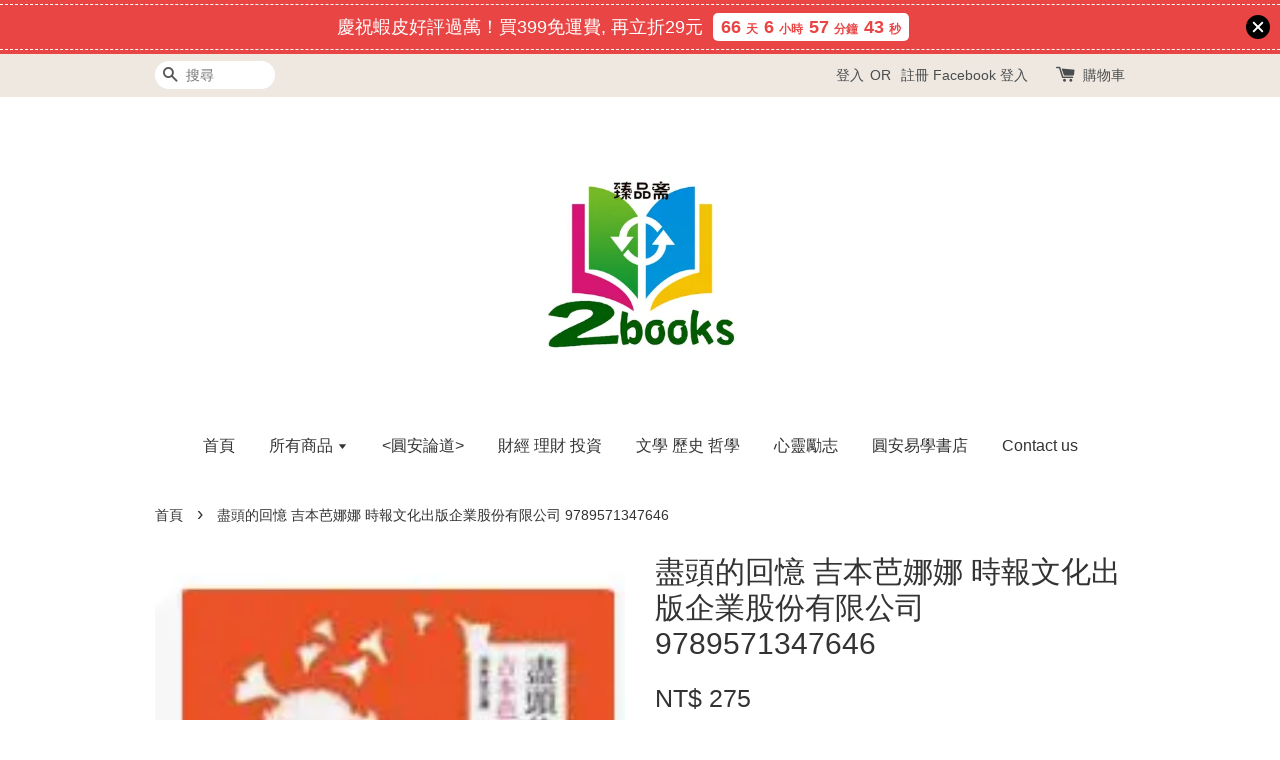

--- FILE ---
content_type: text/html; charset=UTF-8
request_url: https://2books.com.tw/products/%E7%9B%A1%E9%A0%AD%E7%9A%84%E5%9B%9E%E6%86%B6-%E5%90%89%E6%9C%AC%E8%8A%AD%E5%A8%9C%E5%A8%9C-%E6%99%82%E5%A0%B1%E6%96%87%E5%8C%96%E5%87%BA%E7%89%88%E4%BC%81%E6%A5%AD%E8%82%A1%E4%BB%BD%E6%9C%89%E9%99%90%E5%85%AC%E5%8F%B8-9789571347646
body_size: 38074
content:
<!doctype html>
<!--[if lt IE 7]><html class="no-js lt-ie9 lt-ie8 lt-ie7" lang="en"> <![endif]-->
<!--[if IE 7]><html class="no-js lt-ie9 lt-ie8" lang="en"> <![endif]-->
<!--[if IE 8]><html class="no-js lt-ie9" lang="en"> <![endif]-->
<!--[if IE 9 ]><html class="ie9 no-js"> <![endif]-->
<!--[if (gt IE 9)|!(IE)]><!--> <html class="no-js"> <!--<![endif]-->
<head>

  <meta name="google-site-verification" content="Ro_21jCiVywV-WzEBRX5dMXJQveGz1bqrp5k-bwpXlk" />
  <meta name="google-site-verification" content="XFJ6fupZpaygSjoM1Rvzp6uAv7hDHfMbXpq6-wgIA0E" />
  
  <!-- Basic page needs ================================================== -->
  <meta charset="utf-8">
  <meta http-equiv="X-UA-Compatible" content="IE=edge,chrome=1">

  
  <link rel="icon" href="https://cdn.store-assets.com/s/284321/f/13019246.png" />
  

  <!-- Title and description ================================================== -->
  <title>
  盡頭的回憶	吉本芭娜娜	時報文化出版企業股份有限公司	9789571347646 &ndash; 臻品齋書店
  </title>

  
  <meta name="description" content="盡頭的回憶 吉本芭娜娜 時報文化出版企業股份有限公司 9789571347646">
  

  <!-- Social meta ================================================== -->
  

  <meta property="og:type" content="product">
  <meta property="og:title" content="盡頭的回憶	吉本芭娜娜	時報文化出版企業股份有限公司	9789571347646">
  <meta property="og:url" content="https://www.2book.tw/products/盡頭的回憶-吉本芭娜娜-時報文化出版企業股份有限公司-9789571347646">
  
  <meta property="og:image" content="https://cdn.store-assets.com/s/284321/i/63087949.jpeg?width=480&format=webp">
  <meta property="og:image:secure_url" content="https://cdn.store-assets.com/s/284321/i/63087949.jpeg?width=480&format=webp">
  
  <meta property="og:price:amount" content="275">
  <meta property="og:price:currency" content="TWD">


<meta property="og:description" content="盡頭的回憶 吉本芭娜娜 時報文化出版企業股份有限公司 9789571347646">
<meta property="og:site_name" content="臻品齋書店">



  <meta name="twitter:card" content="summary">




  <meta name="twitter:title" content="盡頭的回憶	吉本芭娜娜	時報文化出版企業股份有限公司	9789571347646">
  <meta name="twitter:description" content="盡頭的回憶吉本芭娜娜時報文化出版企業股份有限公司9789571347646臻品齋書店在發貨前，
📚書本包裝一層氣泡袋，
再一層強化塑膠包裝袋，
最後才裝進破壞袋！
強化包裝，讓愛書人收到書不失望！❤️
">
  <meta name="twitter:image" content="">
  <meta name="twitter:image:width" content="480">
  <meta name="twitter:image:height" content="480">




  <!-- Helpers ================================================== -->
  <link rel="canonical" href="https://www.2book.tw/products/盡頭的回憶-吉本芭娜娜-時報文化出版企業股份有限公司-9789571347646">
  <meta name="viewport" content="width=device-width,initial-scale=1">
  <meta name="theme-color" content="">

  <!-- CSS ================================================== -->
  <link href="https://store-themes.easystore.co/284321/themes/203/assets/timber.css?t=1769014823" rel="stylesheet" type="text/css" media="screen" />
  <link href="https://store-themes.easystore.co/284321/themes/203/assets/theme.css?t=1769014823" rel="stylesheet" type="text/css" media="screen" />

  




  <script src="//ajax.googleapis.com/ajax/libs/jquery/1.11.0/jquery.min.js" type="text/javascript" ></script>
  <!-- Header hook for plugins ================================================== -->
  
<!-- ScriptTags -->
<script>window.__st={'p': 'product', 'cid': ''};</script><script src='/assets/events.js'></script><script>(function(d,s,id){var js,fjs=d.getElementsByTagName(s)[0];if(d.getElementById(id))return;js=d.createElement(s);js.id=id;js.src='https://connect.facebook.net/zh_TW/sdk/xfbml.customerchat.js#xfbml=1&version=v6.0&autoLogAppEvents=1';fjs.parentNode.insertBefore(js,fjs);}(document,'script','facebook-jssdk'));</script><script>(function(){function asyncLoad(){var urls=['/assets/facebook-pixel.js?v=1.1.1757832754','/assets/traffic.js?v=1','https://apps.easystore.co/google-analytics-4/script.js?shop=lknatwbt.easy.co','https://apps.easystore.co/sales-pop/script.js?shop=lknatwbt.easy.co&t=1703963422','https://apps.easystore.co/marketplace/shopee-taiwan/script.js?shop=lknatwbt.easy.co','https://apps.easystore.co/facebook-login/script.js?shop=lknatwbt.easy.co&t=1707630836'];for(var i=0;i<urls.length;i++){var s=document.createElement('script');s.type='text/javascript';s.async=true;s.src=urls[i];var x=document.getElementsByTagName('script')[0];x.parentNode.insertBefore(s, x);}}window.attachEvent ? window.attachEvent('onload', asyncLoad) : window.addEventListener('load', asyncLoad, false);})();</script>
<!-- /ScriptTags -->


  
<!--[if lt IE 9]>
<script src="//cdnjs.cloudflare.com/ajax/libs/html5shiv/3.7.2/html5shiv.min.js" type="text/javascript" ></script>
<script src="https://store-themes.easystore.co/284321/themes/203/assets/respond.min.js?t=1769014823" type="text/javascript" ></script>
<link href="https://store-themes.easystore.co/284321/themes/203/assets/respond-proxy.html" id="respond-proxy" rel="respond-proxy" />
<link href="//2books.com.tw/search?q=93741a73c3eebedefc57f846f7d22343" id="respond-redirect" rel="respond-redirect" />
<script src="//2books.com.tw/search?q=93741a73c3eebedefc57f846f7d22343" type="text/javascript"></script>
<![endif]-->



  <script src="https://store-themes.easystore.co/284321/themes/203/assets/modernizr.min.js?t=1769014823" type="text/javascript" ></script>

  
  
  <script>
  (function(i,s,o,g,r,a,m){i['GoogleAnalyticsObject']=r;i[r]=i[r]||function(){
  (i[r].q=i[r].q||[]).push(arguments)},i[r].l=1*new Date();a=s.createElement(o),
  m=s.getElementsByTagName(o)[0];a.async=1;a.src=g;m.parentNode.insertBefore(a,m)
  })(window,document,'script','https://www.google-analytics.com/analytics.js','ga');

  ga('create', '', 'auto','myTracker');
  ga('myTracker.send', 'pageview');

  </script>
  
<!-- Snippet:global/head: 蝦皮購物 Shopee Taiwan -->
<link type="text/css" rel="stylesheet" href="https://apps.easystore.co/assets/css/marketplace/main.css?v1.71">
<!-- /Snippet -->

<!-- Snippet:global/head: Google Search Console -->
<meta name="google-site-verification" content="oThGB9HfFdOpBDU9idzJQm2ulzlBrW71TxesNciLREQ" />
<!-- /Snippet -->

<!-- Snippet:global/head: Site Verification -->
<meta name="google-site-verification" content="Ro_21jCiVywV-WzEBRX5dMXJQveGz1bqrp5k-bwpXlk" />
<!-- /Snippet -->

</head>

<body id="---------------------------------------------------------------------------9789571347646" class="template-product" >
  
<!-- Snippet:global/body_start: Announcement Bar -->
<link rel="stylesheet" href="https://apps.easystore.co/assets/css/annoucement-bar/slider.css?v1.01">

<input type="hidden" id="total_announcement_left" name="total_announcement_left" value="1">
<input type="hidden" id="locale" name="locale" value="zh_TW">

<slider-announcement-bar-app id="announcement-bar" name="announcement-bar" style="
    border: unset;
    padding: 4px 0px;
    margin: 0px;
    z-index:2999;
    background:rgb(233, 69, 69);
    color:rgb(255, 255, 255);
    position: -webkit-sticky; position: sticky; top: 0;
">

  <div style="
    display: flex;
    justify-content: space-between;
    align-items: center;
    padding: 3px 0px;
    border-top: 1px dashed;
    border-bottom: 1px dashed;
    border-color: rgb(255, 255, 255);
  ">
    <div style="height: 24px;">
          </div>

    <ul style="flex-grow: 2; margin: 0px;">
            <li id="announcement_bar_0" style="
          display: flex;
          justify-content: center;
          align-items: center;
          flex-wrap: wrap;
          margin: 0px;
          width: 100%;
          word-wrap: break-word;
        ">
        慶祝蝦皮好評過萬！買399免運費,  再立折29元
                        <div id='announcementBar_countdown_0' class="announcementBar_timer style_3" style="color: rgb(233, 69, 69); background: rgb(255, 255, 255); display: none;">
        </div>
                <input type="hidden" id="expired_at_0" name="expired_at_0" value="2026-03-31 12:00">
      </li>
          </ul>

    <div style="display: flex;">
                  <span id="announcement-close-button" name="announcement-close-button" class="announcement-close-button" style="margin-right: 10px;"></span>
          </div>
  </div>


</slider-announcement-bar-app>

<script>
  $(function() {
    var is_top_enabled =  1;

    const loadScript = function(url, callback) {
      const script = document.createElement("script");
      script.type = "text/javascript";
      // If the browser is Internet Explorer.
      if (script.readyState) {
        script.onreadystatechange = function() {
          if (script.readyState == "loaded" || script.readyState == "complete") {
            script.onreadystatechange = null;
            callback();
          }
        };
        // For any other browser.
      } else {
        script.onload = function() {
          callback();
        };
      }
      script.src = url;
      document.getElementsByTagName("head")[0].appendChild(script);
    };

    const announcementBarAppJS = function($) {

      $('#announcement-close-button').on('click', function() {
        $('#announcement-bar, #announcement-bar-top').hide();
        $('#easystore-section-header, .sticky-topbar').css('top', '');
      });
    }

    if (typeof jQuery === 'undefined') {
      loadScript('//ajax.googleapis.com/ajax/libs/jquery/1.11.2/jquery.min.js', function() {
        jQuery = jQuery.noConflict(true);
        announcementBarAppJS(jQuery);
      });
    } else {
      announcementBarAppJS(jQuery);
    }


    
    if(is_top_enabled){
      // Prevent announcement bar block header
      setTimeout(()=>{
        $('#easystore-section-header, .sticky-topbar').css('top', $('#announcement-bar').height()+'px');
      }, 2000);
    }
  });

  setInterval(function() {
    const total_announcement = "1"
    var total_announcement_left = $("#total_announcement_left").val();

    for (let i = 0; i <= total_announcement; i++) {
      const startDate = new Date();
      const endDateStr = $("#expired_at_" + i).val();
      const endDate = endDateStr == undefined ? new Date() : new Date(endDateStr.replace(/-/g, "/"));
      const seconds = (endDate.getTime() - startDate.getTime()) / 1000;

      const days = parseInt(seconds / 86400);
      const hours = parseInt((seconds % 86400) / 3600);
      const mins = parseInt((seconds % 86400 % 3600) / 60);
      const secs = parseInt((seconds % 86400 % 3600) % 60);

      // use to translate countdown unit
      // (translate based on the preferred language when save announcement bar setting)
      String.prototype.translate = function() {
        try {
          if ($("#locale").val() == "zh_TW") {
            if (this.toString() === 'day') {
              return "天";
            }
            if (this.toString() === 'hour') {
              return "小時";
            }
            if (this.toString() === 'min') {
              return "分鐘";
            }
            if (this.toString() === 'sec') {
              return "秒";
            }
          } else {
            if (this.toString() === 'day') {
              if (days > 0) {
                return "Days";
              } else {
                return "Day";
              }
            } else if (this.toString() === 'hour') {
              if (hours > 0) {
                return "Hours";
              } else {
                return "Hour";
              }
            } else if (this.toString() === 'min') {
              if (mins > 0) {
                return "Mins";
              } else {
                return "Min";
              }
            } else if (this.toString() === 'sec') {
              if (secs > 0) {
                return "Secs";
              } else {
                return "Sec";
              }
            }
          }
        } catch (error) {
          console.log("Some errors heres", error);
        }
      };

      const announcementBar_countdown = document.getElementById("announcementBar_countdown_" + i);
      if (announcementBar_countdown && seconds > 0) {

        $(announcementBar_countdown).show()
        announcementBar_countdown.innerHTML = `
          <div>
            ${days} <small>${'day'.translate()}</small>
          </div>
          <div>
            ${hours} <small>${'hour'.translate()}</small>
          </div>
          <div>
            ${mins} <small>${'min'.translate()}</small>
          </div>
          <div>
            ${secs} <small>${'sec'.translate()}</small>
          </div>
        `;


      } else if (announcementBar_countdown && seconds <= 0) {
        $("#announcement_bar_" + i).remove();
        total_announcement_left = total_announcement_left - 1;
        $("#total_announcement_left").val(total_announcement_left);
      }
    }

    showOrHide(total_announcement_left);
  }, 1000);


  function showOrHide(total_announcement_left) {
    if (total_announcement_left <= 1) {
      $("#previous-announcement-bar-button,#next-announcement-bar-button").hide();
    } else {
      $("#previous-announcement-bar-button,#next-announcement-bar-button").show();
    }

    if (total_announcement_left == 0) {
      $("#announcement-close-button").hide();
      $("#announcement-bar").hide();
      $('#announcement-bar-top').hide();
      $('#easystore-section-header, .sticky-topbar').css('top', '');
    }
  };

  let annoucementBarAutoMoveInterval = '';
  class AnnouncementBarAppSlider extends HTMLElement {
    constructor() {
      super();
      this.slider = this.querySelector('ul');
      this.sliderItems = this.querySelectorAll('li');
      this.prevButton = this.querySelector('a[name="previous"]');
      this.nextButton = this.querySelector('a[name="next"]');

      if (!this.slider || !this.nextButton) return;

      const resizeObserver = new ResizeObserver(entries => this.initPages());
      resizeObserver.observe(this.slider);

      this.slider.addEventListener('scroll', this.update.bind(this));
      this.prevButton.addEventListener('click', this.onButtonClick.bind(this));
      this.nextButton.addEventListener('click', this.onButtonClick.bind(this));


    }

    initPages() {
      const sliderItemsToShow = Array.from(this.sliderItems).filter(element => element.clientWidth > 0);
      this.sliderLastItem = sliderItemsToShow[sliderItemsToShow.length - 1];
      if (sliderItemsToShow.length === 0) return;
      this.slidesPerPage = Math.floor(this.slider.clientWidth / sliderItemsToShow[0].clientWidth);
      this.totalPages = sliderItemsToShow.length - this.slidesPerPage + 1;
      this.update();
      let self = this
      var total_announcement_left = $("#total_announcement_left").val();
      annoucementBarAutoMoveInterval = setInterval(function() {
        if (total_announcement_left > 1) {
          self.moveSlide('next')
        }
      }, 5000)
    }

    update() {
      this.currentPage = Math.round(this.slider.scrollLeft / this.sliderLastItem.clientWidth) + 1;
    }

    onButtonClick(event) {
      event.preventDefault();
      let self = this;
      self.moveSlide(event.currentTarget.name);
    }


    moveSlide(move_to) {

      clearInterval(annoucementBarAutoMoveInterval);
      let self = this;
      annoucementBarAutoMoveInterval = setInterval(function() {
        self.moveSlide('next');
      }, 5000)

      if (move_to === 'previous' && this.currentPage === 1) {
        this.slider.scrollTo({
          left: this.sliderLastItem.clientWidth * (this.totalPages - 1)
        });
      } else if (move_to === 'next' && this.currentPage === this.totalPages) {
        this.slider.scrollTo({
          left: 0
        });
      } else {
        const slideScrollPosition = move_to === 'next' ? this.slider.scrollLeft + this.sliderLastItem
          .clientWidth : this.slider.scrollLeft - this.sliderLastItem.clientWidth;
        this.slider.scrollTo({
          left: slideScrollPosition
        });
      }
    }

  }

  customElements.define('slider-announcement-bar-app', AnnouncementBarAppSlider);
</script>

<!-- /Snippet -->

<!-- Snippet:global/body_start: Console Extension -->
<div id='es_console' style='display: none;'>284321</div>
<!-- /Snippet -->
<link href="/assets/css/wishlist.css?v1.02" rel="stylesheet" type="text/css" media="screen" />
<link rel="stylesheet" href="https://cdnjs.cloudflare.com/ajax/libs/font-awesome/4.5.0/css/font-awesome.min.css">

<script src="/assets/js/wishlist/wishlist.js" type="text/javascript"></script>

  <style>
  .search-modal__form{
    position: relative;
  }
  
  .dropdown-wrapper {
    position: relative;
  }
  
  .dropdown-wrapper:hover .dropdown {
    display: block;
  }
  
  .dropdown {
    display: none;
    position: absolute;
    top: 100%;
    left: -20px;
    width: 100%;
    padding: 8px 0;
    margin: 0;
    background-color: #fff;
    z-index: 1000;
    border-radius: 5px;
    border: 1px solid rgba(var(--color-foreground), 1);
    border-top: none;
    overflow-x: hidden;
    overflow-y: auto;
    max-height: 350px;
    min-width: 150px;
    box-shadow: 0 0 5px rgba(0,0,0,0.1);
  }
    
  .dropdown li,.dropdown a{
    display: block;
  }
  .dropdown a{
    text-decoration: none;
    padding: 2px 10px;
    color: #000 !important;
  }
  
  .dropdown-item {
    padding: 0.4rem 2rem;
    cursor: pointer;
    line-height: 1.4;
    overflow: hidden;
    text-overflow: ellipsis;
    white-space: nowrap;
  }
  
  .dropdown-item:hover{
    background-color: #f3f3f3;
  }
  
  .search__input.is-focus{
    border-radius: 15px;
    border-bottom-left-radius: 0;
    border-bottom-right-radius: 0;
    border: 1px solid rgba(var(--color-foreground), 1);
    border-bottom: none;
    box-shadow: none;
  }
  
  .clear-all {
    text-align: right;
    padding: 0 2rem 0.2rem;
    line-height: 1;
    font-size: 70%;
    margin-bottom: -2px;
  }
  
  .clear-all:hover{
    background-color: #fff;
  }
  
  .referral-notification {
    position: absolute;
    top: 100%;
    right: -12px;
    background: white;
    border: 1px solid #e0e0e0;
    border-radius: 8px;
    box-shadow: 0 4px 12px rgba(0, 0, 0, 0.15);
    width: 280px;
    z-index: 1000;
    padding: 16px;
    margin-top: 8px;
    font-size: 14px;
    line-height: 1.4;
  }
  
  .referral-notification::before {
    content: '';
    position: absolute;
    top: -8px;
    right: 20px;
    width: 0;
    height: 0;
    border-left: 8px solid transparent;
    border-right: 8px solid transparent;
    border-bottom: 8px solid white;
  }
  
  .referral-notification::after {
    content: '';
    position: absolute;
    top: -9px;
    right: 20px;
    width: 0;
    height: 0;
    border-left: 8px solid transparent;
    border-right: 8px solid transparent;
    border-bottom: 8px solid #e0e0e0;
  }
  
  .referral-notification h4 {
    margin: 0 0 8px 0;
    color: #2196F3;
    font-size: 16px;
    font-weight: 600;
  }
  
  .referral-notification p {
    margin: 0 0 12px 0;
    color: #666;
  }
  
  .referral-notification .referral-code {
    background: #f5f5f5;
    padding: 8px;
    border-radius: 4px;
    font-family: monospace;
    font-size: 13px;
    text-align: center;
    margin: 8px 0;
    border: 1px solid #ddd;
  }
  
  .referral-notification .close-btn {
    position: absolute;
    top: 8px;
    right: 8px;
    background: none;
    border: none;
    font-size: 18px;
    color: #999;
    cursor: pointer;
    padding: 0;
    width: 20px;
    height: 20px;
    line-height: 1;
  }
  
  .referral-notification .close-btn:hover {
    color: #333;
  }
  
  .referral-notification .action-btn {
    background: #2196F3;
    color: white;
    border: none;
    padding: 8px 16px;
    border-radius: 4px;
    cursor: pointer;
    font-size: 12px;
    margin-right: 8px;
    margin-top: 8px;
  }
  
  .referral-notification .action-btn:hover {
    background: #1976D2;
  }
  
  .referral-notification .dismiss-btn {
    background: transparent;
    color: #666;
    border: 1px solid #ddd;
    padding: 8px 16px;
    border-radius: 4px;
    cursor: pointer;
    font-size: 12px;
    margin-top: 8px;
  }
  
  .referral-notification .dismiss-btn:hover {
    background: #f5f5f5;
  }
  .referral-modal__dialog {
    transform: translate(-50%, 0);
    transition: transform var(--duration-default) ease, visibility 0s;
    z-index: 10000;
    position: fixed;
    top: 20vh;
    left: 50%;
    width: 100%;
    max-width: 350px;
    box-shadow: 0 4px 12px rgba(0, 0, 0, 0.15);
    border-radius: 12px;
    background-color: #fff;
    color: #000;
    padding: 20px;
    text-align: center;
  }
  .modal-overlay.referral-modal-overlay {
    position: fixed;
    top: 0;
    left: 0;
    width: 100%;
    height: 100%;
    background-color: rgba(0, 0, 0, 0.7);
    z-index: 2001;
    display: block;
    opacity: 1;
    transition: opacity var(--duration-default) ease, visibility 0s;
  }
</style>

<div class="header-bar">
  <div class="wrapper medium-down--hide">
    <div class="large--display-table">

      <div class="header-bar__left large--display-table-cell">

        

        

        
          
            <div class="header-bar__module header-bar__search">
              
  <form action="/search" method="get" class="header-bar__search-form clearfix" role="search">
    
    <button type="submit" class="btn icon-fallback-text header-bar__search-submit">
      <span class="icon icon-search" aria-hidden="true"></span>
      <span class="fallback-text">搜尋</span>
    </button>
    <input type="search" name="q" value="" aria-label="搜尋" class="header-bar__search-input" placeholder="搜尋" autocomplete="off">
    <div class="dropdown" id="searchDropdown"></div>
    <input type="hidden" name="search_history" id="search_history">
  </form>


<script>
  var _search_history_listings = ""
  if(_search_history_listings != "") localStorage.setItem('searchHistory', JSON.stringify(_search_history_listings));

  function clearAll() {
    localStorage.removeItem('searchHistory');
  
    var customer = "";
    if(customer) {
      // Your logic to clear all data or call an endpoint
      fetch('/account/search_histories', {
          method: 'DELETE',
          headers: {
            "Content-Type": "application/json",
            "X-Requested-With": "XMLHttpRequest"
          },
          body: JSON.stringify({
            _token: "c3hikC1fOqXzOYBOrzcoimZln8LQzLC54SZ0RWrW"
          }),
      })
      .then(response => response.json())
    }
  }
  // End - store view history in local storage
  
  // search history dropdown  
  var searchInputs = document.querySelectorAll('input[type=search]');
  
  if(searchInputs.length > 0) {
    
    searchInputs.forEach((searchInput)=>{
    
      searchInput.addEventListener('focus', function() {
        var searchDropdown = searchInput.closest('form').querySelector('#searchDropdown');
        searchDropdown.innerHTML = ''; // Clear existing items
  
        // retrieve data from local storage
        var searchHistoryData = JSON.parse(localStorage.getItem('searchHistory')) || [];
  
        // Convert JSON to string
        var search_history_json = JSON.stringify(searchHistoryData);
  
        // Set the value of the hidden input
        searchInput.closest('form').querySelector("#search_history").value = search_history_json;
  
        // create dropdown items
        var clearAllItem = document.createElement('div');
        clearAllItem.className = 'dropdown-item clear-all';
        clearAllItem.textContent = 'Clear';
        clearAllItem.addEventListener('click', function() {
            clearAll();
            searchDropdown.style.display = 'none';
            searchInput.classList.remove('is-focus');
        });
        searchDropdown.appendChild(clearAllItem);
  
        // create dropdown items
        searchHistoryData.forEach(function(item) {
          var dropdownItem = document.createElement('div');
          dropdownItem.className = 'dropdown-item';
          dropdownItem.textContent = item.term;
          dropdownItem.addEventListener('click', function() {
            searchInput.value = item.term;
            searchDropdown.style.display = 'none';
          });
          searchDropdown.appendChild(dropdownItem);
        });
  
        if(searchHistoryData.length > 0){
          // display the dropdown
          searchInput.classList.add('is-focus');
          document.body.classList.add('search-input-focus');
          searchDropdown.style.display = 'block';
        }
      });
  
      searchInput.addEventListener("focusout", (event) => {
        var searchDropdown = searchInput.closest('form').querySelector('#searchDropdown');
        searchInput.classList.remove('is-focus');
        searchDropdown.classList.add('transparent');
        setTimeout(()=>{
          searchDropdown.style.display = 'none';
          searchDropdown.classList.remove('transparent');
          document.body.classList.remove('search-input-focus');
        }, 400);
      });
    })
  }
  // End - search history dropdown
</script>
            </div>
          
        

      </div>

      <div class="header-bar__right large--display-table-cell">
        
          <ul class="header-bar__module header-bar__module--list" style="position: relative;">
            
              
              
                <li>
                  <a href="/account/login">登入</a>
                </li><li>OR</li>
                
              
              
                <li>
                <a href="/account/register">註冊</a>
                </li>
                
              

              <!-- Referral Notification Popup for Desktop -->
              <div id="referralNotification" class="referral-notification" style="display: none;">
                <button class="close-btn" onclick="dismissReferralNotification()">&times;</button>
                <div style="text-align: center; margin-bottom: 16px;">
                  <div style="width: 100px; height: 100px; margin: 0 auto;">
                    <img src="https://resources.easystore.co/storefront/icons/channels/vector_referral_program.svg">
                  </div>
                </div>
                <p id="referralSignupMessage" style="text-align: center; font-size: 14px; color: #666; margin: 0 0 20px 0;">
                  您的好友送您   回饋金！立即註冊領取。
                </p>
                <div style="text-align: center;">
                  <button class="btn" onclick="goToSignupPage()" style="width: 100%; color: #fff;">
                    註冊
                  </button>
                </div>
              </div>
            
          </ul>
        
        





        <div class="header-bar__module">
          <span class="header-bar__sep" aria-hidden="true"></span>
          <a href="/cart" class="cart-page-link">
            <span class="icon icon-cart header-bar__cart-icon" aria-hidden="true"></span>
          </a>
        </div>

        <div class="header-bar__module">
          
          <a href="/cart" class="cart-page-link">
            購物車<span class="hidden-count">:</span>
            <span class="cart-count header-bar__cart-count hidden-count">0</span>
          </a>
        </div>

        
          
        

      </div>
    </div>
  </div>
  <div class="wrapper large--hide" style="padding: 5px 30px 0;">
    <button type="button" class="mobile-nav-trigger" id="MobileNavTrigger">
      <span class="icon icon-hamburger" aria-hidden="true"></span>
      選單
    </button>

    
      
        <!-- Referral Notification Modal for Mobile -->
        <details-modal class="referral-modal" id="referralMobileModal">
          <details>
            <summary class="referral-modal__toggle" aria-haspopup="dialog" aria-label="Open referral modal" style="display: none;">
            </summary>
            <div class="modal-overlay referral-modal-overlay"></div>
            <div class="referral-modal__dialog" role="dialog" aria-modal="true" aria-label="Referral notification">
              <div class="referral-modal__content">
                <button type="button" class="modal__close-button" aria-label="Close" onclick="closeMobileReferralModal()" style="position: absolute; top: 16px; right: 16px; background: none; border: none; font-size: 24px; cursor: pointer;">
                  &times;
                </button>

                <div style="margin-bottom: 24px;">
                  <div style="width: 120px; height: 120px; margin: 0 auto 20px;">
                    <img src="https://resources.easystore.co/storefront/icons/channels/vector_referral_program.svg" style="width: 100%; height: 100%;">
                  </div>
                </div>

                <p id="referralSignupMessageMobile" style="font-size: 16px; color: #333; margin: 0 0 30px 0; line-height: 1.5;">
                  您的好友送您   回饋金！立即註冊領取。
                </p>

                <button type="button" class="btn" onclick="goToSignupPageFromMobile()" style="width: 100%; color: #fff;">
                  註冊
                </button>
              </div>
            </div>
          </details>
        </details-modal>
      
    
   

    <a href="/cart" class="cart-page-link mobile-cart-page-link">
      <span class="icon icon-cart header-bar__cart-icon" aria-hidden="true"></span>
      購物車
      <span class="cart-count  hidden-count">0</span>
    </a>
     <div class="mobile-cart-page-link" style="margin-right: 20px;">
      





    </div>
  </div>
  <ul id="MobileNav" class="mobile-nav large--hide">
  
  <li class="mobile-nav__link">
    
    <div class="header-bar__module header-bar__search">
      
  <form action="/search" method="get" class="header-bar__search-form clearfix" role="search">
    
    <button type="submit" class="btn icon-fallback-text header-bar__search-submit">
      <span class="icon icon-search" aria-hidden="true"></span>
      <span class="fallback-text">搜尋</span>
    </button>
    <input type="search" name="q" value="" aria-label="搜尋" class="header-bar__search-input" placeholder="搜尋" autocomplete="off">
    <div class="dropdown" id="searchDropdown"></div>
    <input type="hidden" name="search_history" id="search_history">
  </form>


<script>
  var _search_history_listings = ""
  if(_search_history_listings != "") localStorage.setItem('searchHistory', JSON.stringify(_search_history_listings));

  function clearAll() {
    localStorage.removeItem('searchHistory');
  
    var customer = "";
    if(customer) {
      // Your logic to clear all data or call an endpoint
      fetch('/account/search_histories', {
          method: 'DELETE',
          headers: {
            "Content-Type": "application/json",
            "X-Requested-With": "XMLHttpRequest"
          },
          body: JSON.stringify({
            _token: "c3hikC1fOqXzOYBOrzcoimZln8LQzLC54SZ0RWrW"
          }),
      })
      .then(response => response.json())
    }
  }
  // End - store view history in local storage
  
  // search history dropdown  
  var searchInputs = document.querySelectorAll('input[type=search]');
  
  if(searchInputs.length > 0) {
    
    searchInputs.forEach((searchInput)=>{
    
      searchInput.addEventListener('focus', function() {
        var searchDropdown = searchInput.closest('form').querySelector('#searchDropdown');
        searchDropdown.innerHTML = ''; // Clear existing items
  
        // retrieve data from local storage
        var searchHistoryData = JSON.parse(localStorage.getItem('searchHistory')) || [];
  
        // Convert JSON to string
        var search_history_json = JSON.stringify(searchHistoryData);
  
        // Set the value of the hidden input
        searchInput.closest('form').querySelector("#search_history").value = search_history_json;
  
        // create dropdown items
        var clearAllItem = document.createElement('div');
        clearAllItem.className = 'dropdown-item clear-all';
        clearAllItem.textContent = 'Clear';
        clearAllItem.addEventListener('click', function() {
            clearAll();
            searchDropdown.style.display = 'none';
            searchInput.classList.remove('is-focus');
        });
        searchDropdown.appendChild(clearAllItem);
  
        // create dropdown items
        searchHistoryData.forEach(function(item) {
          var dropdownItem = document.createElement('div');
          dropdownItem.className = 'dropdown-item';
          dropdownItem.textContent = item.term;
          dropdownItem.addEventListener('click', function() {
            searchInput.value = item.term;
            searchDropdown.style.display = 'none';
          });
          searchDropdown.appendChild(dropdownItem);
        });
  
        if(searchHistoryData.length > 0){
          // display the dropdown
          searchInput.classList.add('is-focus');
          document.body.classList.add('search-input-focus');
          searchDropdown.style.display = 'block';
        }
      });
  
      searchInput.addEventListener("focusout", (event) => {
        var searchDropdown = searchInput.closest('form').querySelector('#searchDropdown');
        searchInput.classList.remove('is-focus');
        searchDropdown.classList.add('transparent');
        setTimeout(()=>{
          searchDropdown.style.display = 'none';
          searchDropdown.classList.remove('transparent');
          document.body.classList.remove('search-input-focus');
        }, 400);
      });
    })
  }
  // End - search history dropdown
</script>
    </div>
    
  </li>
  
  
  
  <li class="mobile-nav__link" aria-haspopup="true">
    
    <a href="/"  class="mobile-nav">
      首頁
    </a>
    
  </li>
  
  
  <li class="mobile-nav__link" aria-haspopup="true">
    
    
    <a href="/collections/all" class="mobile-nav__sublist-trigger">
      所有商品
      <span class="icon-fallback-text mobile-nav__sublist-expand">
  <span class="icon icon-plus" aria-hidden="true"></span>
  <span class="fallback-text">+</span>
</span>
<span class="icon-fallback-text mobile-nav__sublist-contract">
  <span class="icon icon-minus" aria-hidden="true"></span>
  <span class="fallback-text">-</span>
</span>
    </a>
    <ul class="mobile-nav__sublist">
      
      
      
      <li class="mobile-nav__sublist-link" aria-haspopup="true">
        
        <a href="/collections/文學-歷史-哲學"  class="mobile-nav">
          文學 歷史 哲學
        </a>
        
      </li>
      
      
      <li class="mobile-nav__sublist-link" aria-haspopup="true">
        
        <a href="/collections/烹飪-美食-旅遊"  class="mobile-nav">
          烹飪 美食 旅遊
        </a>
        
      </li>
      
      
      <li class="mobile-nav__sublist-link" aria-haspopup="true">
        
        <a href="/collections/商業-創業-管理"  class="mobile-nav">
          商業 創業 管理
        </a>
        
      </li>
      
      
      <li class="mobile-nav__sublist-link" aria-haspopup="true">
        
        <a href="/collections/電腦-程式-系統-資料庫"  class="mobile-nav">
          電腦 程式 系統 資料庫
        </a>
        
      </li>
      
      
      <li class="mobile-nav__sublist-link" aria-haspopup="true">
        
        <a href="/collections/心靈-勵志"  class="mobile-nav">
          心靈 勵志
        </a>
        
      </li>
      
      
      <li class="mobile-nav__sublist-link" aria-haspopup="true">
        
        <a href="/collections/cd-唱片-錄音帶"  class="mobile-nav">
          CD 唱片 錄音帶
        </a>
        
      </li>
      
      
      <li class="mobile-nav__sublist-link" aria-haspopup="true">
        
        <a href="/collections/藝術-攝影-美術"  class="mobile-nav">
          藝術 攝影 美術
        </a>
        
      </li>
      
      
      <li class="mobile-nav__sublist-link" aria-haspopup="true">
        
        <a href="/collections/五術-宗教-易經"  class="mobile-nav">
          五術 宗教 易經
        </a>
        
      </li>
      
      
      <li class="mobile-nav__sublist-link" aria-haspopup="true">
        
        <a href="/collections/財經-理財-投資"  class="mobile-nav">
          財經 理財 投資
        </a>
        
      </li>
      
      
      <li class="mobile-nav__sublist-link" aria-haspopup="true">
        
        <a href="/collections/成套漫畫"  class="mobile-nav">
          成套漫畫
        </a>
        
      </li>
      
      
      <li class="mobile-nav__sublist-link" aria-haspopup="true">
        
        <a href="/collections/政治-國際-時事"  class="mobile-nav">
          政治 國際 時事
        </a>
        
      </li>
      
      
      <li class="mobile-nav__sublist-link" aria-haspopup="true">
        
        <a href="/collections/醫療-健康"  class="mobile-nav">
          醫療 健康
        </a>
        
      </li>
      
      
      <li class="mobile-nav__sublist-link" aria-haspopup="true">
        
        <a href="/collections/兒童書籍"  class="mobile-nav">
          兒童書籍
        </a>
        
      </li>
      
      
      <li class="mobile-nav__sublist-link" aria-haspopup="true">
        
        <a href="/collections/語言學習"  class="mobile-nav">
          語言學習
        </a>
        
      </li>
      
      
      <li class="mobile-nav__sublist-link" aria-haspopup="true">
        
        <a href="/collections/科學"  class="mobile-nav">
          科學
        </a>
        
      </li>
      
      
      <li class="mobile-nav__sublist-link" aria-haspopup="true">
        
        <a href="/collections/軍事"  class="mobile-nav">
          軍事
        </a>
        
      </li>
      
      
      <li class="mobile-nav__sublist-link" aria-haspopup="true">
        
        <a href="/collections/臻品齋好物"  class="mobile-nav">
          臻品齋好物
        </a>
        
      </li>
      
      
      <li class="mobile-nav__sublist-link" aria-haspopup="true">
        
        <a href="/collections/親子教育"  class="mobile-nav">
          親子教育
        </a>
        
      </li>
      
      
      <li class="mobile-nav__sublist-link" aria-haspopup="true">
        
        <a href="/collections/簡體書"  class="mobile-nav">
          簡體書
        </a>
        
      </li>
      
      
      <li class="mobile-nav__sublist-link" aria-haspopup="true">
        
        <a href="/collections/寵物叢書"  class="mobile-nav">
          寵物叢書
        </a>
        
      </li>
      
      
      <li class="mobile-nav__sublist-link" aria-haspopup="true">
        
        <a href="/collections/種植生活"  class="mobile-nav">
          種植生活
        </a>
        
      </li>
      
      
      <li class="mobile-nav__sublist-link" aria-haspopup="true">
        
        <a href="/collections/老頑童書店"  class="mobile-nav">
          圓安易學書店
        </a>
        
      </li>
      
      
      <li class="mobile-nav__sublist-link" aria-haspopup="true">
        
        <a href="/collections/考古"  class="mobile-nav">
          考古學
        </a>
        
      </li>
      
    </ul>
    
  </li>
  
  
  <li class="mobile-nav__link" aria-haspopup="true">
    
    <a href="/blogs/blog"  class="mobile-nav">
      <圓安論道>
    </a>
    
  </li>
  
  
  <li class="mobile-nav__link" aria-haspopup="true">
    
    <a href="/collections/財經-理財-投資"  class="mobile-nav">
      財經 理財 投資
    </a>
    
  </li>
  
  
  <li class="mobile-nav__link" aria-haspopup="true">
    
    <a href="/collections/文學-歷史-哲學"  class="mobile-nav">
      文學 歷史 哲學
    </a>
    
  </li>
  
  
  <li class="mobile-nav__link" aria-haspopup="true">
    
    <a href="/collections/心靈-勵志"  class="mobile-nav">
      心靈勵志
    </a>
    
  </li>
  
  
  <li class="mobile-nav__link" aria-haspopup="true">
    
    <a href="/collections/老頑童書店"  class="mobile-nav">
      圓安易學書店
    </a>
    
  </li>
  
  
  <li class="mobile-nav__link" aria-haspopup="true">
    
    <a href="/apps/contact-form-plus"  class="mobile-nav">
      Contact us
    </a>
    
  </li>
  

  

  
  
  
  <li class="mobile-nav__link">
    <a href="/account/login">登入</a>
  </li>
  
  <li class="mobile-nav__link">
    <a href="/account/register">註冊</a>
  </li>
  
  
  
  
  
</ul>

</div>

<script>
  // referral notification popup
  const referralMessageTemplate = '您的好友送您 __CURRENCY_CODE__ __CREDIT_AMOUNT__ 回饋金！立即註冊領取。';
  const shopPrefix = 'NT$';

  function getCookie(name) {
    const value = `; ${document.cookie}`;
    const parts = value.split(`; ${name}=`);
    if (parts.length === 2) return parts.pop().split(';').shift();
    return null;
  }

  function removeCookie(name) {
    document.cookie = `${name}=; expires=Thu, 01 Jan 1970 00:00:00 UTC; path=/;`;
  }

  function showReferralNotification() {
    const referralCode = getCookie('customer_referral_code');
    
    
    const customerReferralCode = null;
    
    
    const activeReferralCode = referralCode || customerReferralCode;
    const referralData = JSON.parse(localStorage.getItem('referral_notification_data')) || {};
    
    if (referralData.timestamp && referralData.expirationDays) {
      const expirationTime = referralData.timestamp + (referralData.expirationDays * 24 * 60 * 60 * 1000);
      if (Date.now() > expirationTime) {
        localStorage.removeItem('referral_notification_data');
        return;
      }
    }
    
    if (referralData.dismissed) return;
    
    if (activeReferralCode) {
      if (referralData.creditAmount) {
        displayReferralNotification(referralData.creditAmount);
      } else {
        fetchReferralCampaignData(activeReferralCode);
      }
    }
  }
    
  function fetchReferralCampaignData(referralCode) {
    fetch(`/customer/referral_program/campaigns/${referralCode}`)
      .then(response => {
        if (!response.ok) {
          throw new Error('Network response was not ok');
        }
        return response.json();
      })
      .then(data => {
        let refereeCreditAmount = null;
        if (data.data.campaign && data.data.campaign.referral_rules) {
          const refereeRule = data.data.campaign.referral_rules.find(rule => 
            rule.target_type === 'referee' && 
            rule.event_name === 'customer/create' && 
            rule.entitlement && 
            rule.entitlement.type === 'credit'
          );
          
          if (refereeRule) {
            refereeCreditAmount = refereeRule.entitlement.amount;
          }
        }
        
        const referralData = JSON.parse(localStorage.getItem('referral_notification_data')) || {};
        referralData.creditAmount = refereeCreditAmount;
        referralData.dismissed = referralData.dismissed || false;
        referralData.timestamp = Date.now();
        referralData.expirationDays = 3;
        localStorage.setItem('referral_notification_data', JSON.stringify(referralData));
        
        displayReferralNotification(refereeCreditAmount);
      })
      .catch(error => {
        removeCookie('customer_referral_code');
      });
  }
    
  function displayReferralNotification(creditAmount = null) {
    const isMobile = innerWidth <= 749;
    
    if (isMobile) {
      const mobileModal = document.querySelector('#referralMobileModal details');
      const mobileMessageElement = document.getElementById('referralSignupMessageMobile');
      
      if (mobileModal && mobileMessageElement) {
        if (creditAmount) {
          const finalMessage = referralMessageTemplate
            .replace('__CREDIT_AMOUNT__', creditAmount)
            .replace('__CURRENCY_CODE__', shopPrefix);
          
          mobileMessageElement.textContent = finalMessage;
        }
        
        mobileModal.setAttribute('open', '');
      }
    } else {
      const notification = document.getElementById('referralNotification');
      
      if (notification) {
        if (creditAmount) {
          const messageElement = document.getElementById('referralSignupMessage');
          if (messageElement) {
            const finalMessage = referralMessageTemplate
              .replace('__CREDIT_AMOUNT__', creditAmount)
              .replace('__CURRENCY_CODE__', shopPrefix);
            
            messageElement.textContent = finalMessage;
          }
        }
        
        notification.style.display = 'block';
      }
    }
  }

  showReferralNotification();

  addEventListener('beforeunload', function() {
    const referralData = JSON.parse(localStorage.getItem('referral_notification_data')) || {};
    
    if (referralData.creditAmount !== undefined) {
      referralData.creditAmount = null;
      localStorage.setItem('referral_notification_data', JSON.stringify(referralData));
    }
  });

  function closeReferralNotification() {
    const notification = document.getElementById('referralNotification');
    if (notification) {
      notification.style.display = 'none';
    }
  }

  function dismissReferralNotification() {
    const referralData = JSON.parse(localStorage.getItem('referral_notification_data')) || {};
    
    referralData.dismissed = true;
    referralData.timestamp = referralData.timestamp || Date.now();
    referralData.expirationDays = referralData.expirationDays || 3;
    
    localStorage.setItem('referral_notification_data', JSON.stringify(referralData));
    
    closeReferralNotification();
  }

  function goToSignupPage() {
    location.href = '/account/register';
    dismissReferralNotification();
  }

  function closeMobileReferralModal() {
    const mobileModal = document.querySelector('#referralMobileModal details');
    if (mobileModal) {
      mobileModal.removeAttribute('open');
    }
    
    const referralData = JSON.parse(localStorage.getItem('referral_notification_data')) || {};
    referralData.dismissed = true;
    referralData.timestamp = referralData.timestamp || Date.now();
    referralData.expirationDays = referralData.expirationDays || 3;
    localStorage.setItem('referral_notification_data', JSON.stringify(referralData));
  }

  function goToSignupPageFromMobile() {
    location.href = '/account/register';
    closeMobileReferralModal();
  }
  // End - referral notification popup
</script>

  <header class="site-header" role="banner">

    <div class="wrapper">

      

      <div class="grid--full">
        <div class="grid__item">
          
            <div class="h1 site-header__logo" itemscope itemtype="http://schema.org/Organization">
          
            
              <a href="/" class="logo-wrapper" itemprop="url">
                <img src="https://cdn.store-assets.com/s/284321/f/3984325.jpeg?width=350&format=webp" alt="臻品齋書店" itemprop="logo">
              </a>
            
          
            </div>
          
          
            <p class="header-message large--hide">
              <small></small>
            </p>
          
        </div>
      </div>
      <div class="grid--full medium-down--hide">
        <div class="grid__item">
          
<ul class="site-nav" id="AccessibleNav">
  
    
    
      <li >
        <a href="/"  class="site-nav__link">首頁</a>
      </li>
    
  
    
    
      
      <li class="site-nav--has-dropdown" aria-haspopup="true">
        <a href="/collections/all"  class="site-nav__link">
          所有商品
          <span class="icon-fallback-text">
            <span class="icon icon-arrow-down" aria-hidden="true"></span>
          </span>
        </a>
        <ul class="site-nav__dropdown">
          
            
            
              <li >
                <a href="/collections/文學-歷史-哲學"  class="site-nav__link">文學 歷史 哲學</a>
              </li>
            
          
            
            
              <li >
                <a href="/collections/烹飪-美食-旅遊"  class="site-nav__link">烹飪 美食 旅遊</a>
              </li>
            
          
            
            
              <li >
                <a href="/collections/商業-創業-管理"  class="site-nav__link">商業 創業 管理</a>
              </li>
            
          
            
            
              <li >
                <a href="/collections/電腦-程式-系統-資料庫"  class="site-nav__link">電腦 程式 系統 資料庫</a>
              </li>
            
          
            
            
              <li >
                <a href="/collections/心靈-勵志"  class="site-nav__link">心靈 勵志</a>
              </li>
            
          
            
            
              <li >
                <a href="/collections/cd-唱片-錄音帶"  class="site-nav__link">CD 唱片 錄音帶</a>
              </li>
            
          
            
            
              <li >
                <a href="/collections/藝術-攝影-美術"  class="site-nav__link">藝術 攝影 美術</a>
              </li>
            
          
            
            
              <li >
                <a href="/collections/五術-宗教-易經"  class="site-nav__link">五術 宗教 易經</a>
              </li>
            
          
            
            
              <li >
                <a href="/collections/財經-理財-投資"  class="site-nav__link">財經 理財 投資</a>
              </li>
            
          
            
            
              <li >
                <a href="/collections/成套漫畫"  class="site-nav__link">成套漫畫</a>
              </li>
            
          
            
            
              <li >
                <a href="/collections/政治-國際-時事"  class="site-nav__link">政治 國際 時事</a>
              </li>
            
          
            
            
              <li >
                <a href="/collections/醫療-健康"  class="site-nav__link">醫療 健康</a>
              </li>
            
          
            
            
              <li >
                <a href="/collections/兒童書籍"  class="site-nav__link">兒童書籍</a>
              </li>
            
          
            
            
              <li >
                <a href="/collections/語言學習"  class="site-nav__link">語言學習</a>
              </li>
            
          
            
            
              <li >
                <a href="/collections/科學"  class="site-nav__link">科學</a>
              </li>
            
          
            
            
              <li >
                <a href="/collections/軍事"  class="site-nav__link">軍事</a>
              </li>
            
          
            
            
              <li >
                <a href="/collections/臻品齋好物"  class="site-nav__link">臻品齋好物</a>
              </li>
            
          
            
            
              <li >
                <a href="/collections/親子教育"  class="site-nav__link">親子教育</a>
              </li>
            
          
            
            
              <li >
                <a href="/collections/簡體書"  class="site-nav__link">簡體書</a>
              </li>
            
          
            
            
              <li >
                <a href="/collections/寵物叢書"  class="site-nav__link">寵物叢書</a>
              </li>
            
          
            
            
              <li >
                <a href="/collections/種植生活"  class="site-nav__link">種植生活</a>
              </li>
            
          
            
            
              <li >
                <a href="/collections/老頑童書店"  class="site-nav__link">圓安易學書店</a>
              </li>
            
          
            
            
              <li >
                <a href="/collections/考古"  class="site-nav__link">考古學</a>
              </li>
            
          
        </ul>
      </li>
    
  
    
    
      <li >
        <a href="/blogs/blog"  class="site-nav__link"><圓安論道></a>
      </li>
    
  
    
    
      <li >
        <a href="/collections/財經-理財-投資"  class="site-nav__link">財經 理財 投資</a>
      </li>
    
  
    
    
      <li >
        <a href="/collections/文學-歷史-哲學"  class="site-nav__link">文學 歷史 哲學</a>
      </li>
    
  
    
    
      <li >
        <a href="/collections/心靈-勵志"  class="site-nav__link">心靈勵志</a>
      </li>
    
  
    
    
      <li >
        <a href="/collections/老頑童書店"  class="site-nav__link">圓安易學書店</a>
      </li>
    
  
    
    
      <li >
        <a href="/apps/contact-form-plus"  class="site-nav__link">Contact us</a>
      </li>
    
  
  
</ul>
        </div>
      </div>

      

    </div>
  </header>

  <main class="wrapper main-content" role="main">
    <div class="grid">
        <div class="grid__item">
          

          
<!-- Snippet:product/content_top: Google Analytics 4 -->
<div id="ProductDataStorage" data-product='{"id":10603262,"handle":"\u76e1\u982d\u7684\u56de\u61b6-\u5409\u672c\u82ad\u5a1c\u5a1c-\u6642\u5831\u6587\u5316\u51fa\u7248\u4f01\u696d\u80a1\u4efd\u6709\u9650\u516c\u53f8-9789571347646","name":"\u76e1\u982d\u7684\u56de\u61b6\t\u5409\u672c\u82ad\u5a1c\u5a1c\t\u6642\u5831\u6587\u5316\u51fa\u7248\u4f01\u696d\u80a1\u4efd\u6709\u9650\u516c\u53f8\t9789571347646","title":"\u76e1\u982d\u7684\u56de\u61b6\t\u5409\u672c\u82ad\u5a1c\u5a1c\t\u6642\u5831\u6587\u5316\u51fa\u7248\u4f01\u696d\u80a1\u4efd\u6709\u9650\u516c\u53f8\t9789571347646","url":"\/products\/\u76e1\u982d\u7684\u56de\u61b6-\u5409\u672c\u82ad\u5a1c\u5a1c-\u6642\u5831\u6587\u5316\u51fa\u7248\u4f01\u696d\u80a1\u4efd\u6709\u9650\u516c\u53f8-9789571347646","price":275,"price_min":"275.0","price_max":"275.0","price_varies":false,"compare_at_price":0,"compare_at_price_min":"0.0","compare_at_price_max":"0.0","compare_at_price_varies":false,"available":true,"options_with_values":[],"options_by_name":[],"options":["Title"],"has_only_default_variant":true,"sole_variant_id":48764209,"variants":[{"id":48764209,"title":"Default Title","sku":"","taxable":false,"barcode":null,"available":true,"inventory_quantity":null,"featured_image":{"id":63087949,"alt":"9789571347646","img_url":"https:\/\/cdn.store-assets.com\/s\/284321\/i\/63087949.jpeg","src":"https:\/\/cdn.store-assets.com\/s\/284321\/i\/63087949.jpeg","height":241,"width":174,"position":1,"type":"Images"},"price":27500,"compare_at_price":0,"is_enabled":true,"options":["Default Title"],"option1":"Default Title","option2":null,"option3":null,"points":null}],"selected_variant":{"id":48764209,"title":"Default Title","sku":"","taxable":false,"barcode":null,"available":true,"inventory_quantity":null,"featured_image":{"id":63087949,"alt":"9789571347646","img_url":"https:\/\/cdn.store-assets.com\/s\/284321\/i\/63087949.jpeg","src":"https:\/\/cdn.store-assets.com\/s\/284321\/i\/63087949.jpeg","height":241,"width":174,"position":1,"type":"Images"},"price":27500,"compare_at_price":0,"is_enabled":true,"options":["Default Title"],"option1":"Default Title","option2":null,"option3":null,"points":null},"first_available_variant":{"id":48764209,"title":"Default Title","sku":"","taxable":false,"barcode":null,"available":true,"inventory_quantity":null,"featured_image":{"id":63087949,"alt":"9789571347646","img_url":"https:\/\/cdn.store-assets.com\/s\/284321\/i\/63087949.jpeg","src":"https:\/\/cdn.store-assets.com\/s\/284321\/i\/63087949.jpeg","height":241,"width":174,"position":1,"type":"Images"},"price":27500,"compare_at_price":0,"is_enabled":true,"options":["Default Title"],"option1":"Default Title","option2":null,"option3":null,"points":null},"selected_or_first_available_variant":{"id":48764209,"title":"Default Title","sku":"","taxable":false,"barcode":null,"available":true,"inventory_quantity":null,"featured_image":{"id":63087949,"alt":"9789571347646","img_url":"https:\/\/cdn.store-assets.com\/s\/284321\/i\/63087949.jpeg","src":"https:\/\/cdn.store-assets.com\/s\/284321\/i\/63087949.jpeg","height":241,"width":174,"position":1,"type":"Images"},"price":27500,"compare_at_price":0,"is_enabled":true,"options":["Default Title"],"option1":"Default Title","option2":null,"option3":null,"points":null},"img_url":"https:\/\/cdn.store-assets.com\/s\/284321\/i\/63087949.jpeg","featured_image":{"id":63087949,"alt":"9789571347646","img_url":"https:\/\/cdn.store-assets.com\/s\/284321\/i\/63087949.jpeg","src":"https:\/\/cdn.store-assets.com\/s\/284321\/i\/63087949.jpeg","height":241,"width":174,"position":1,"type":"Images"},"secondary_image":{"alt":"","img_url":"","src":"","type":""},"images":[{"id":63087949,"alt":"9789571347646","img_url":"https:\/\/cdn.store-assets.com\/s\/284321\/i\/63087949.jpeg","src":"https:\/\/cdn.store-assets.com\/s\/284321\/i\/63087949.jpeg","height":241,"width":174,"position":1,"type":"Images"}],"media":[{"id":63087949,"alt":"9789571347646","img_url":"https:\/\/cdn.store-assets.com\/s\/284321\/i\/63087949.jpeg","src":"https:\/\/cdn.store-assets.com\/s\/284321\/i\/63087949.jpeg","height":241,"width":174,"position":1,"type":"Images"}],"featured_media":{"id":63087949,"alt":"9789571347646","img_url":"https:\/\/cdn.store-assets.com\/s\/284321\/i\/63087949.jpeg","src":"https:\/\/cdn.store-assets.com\/s\/284321\/i\/63087949.jpeg","height":241,"width":174,"position":1,"type":"Images"},"metafields":[],"expires":null,"published_at":"2023-09-23T07:34:52.000+08:00","created_at":"2023-09-23T07:34:54.000+08:00","is_wishlisted":null,"content":"<link href=\u0027\/assets\/css\/froala_style.min.css\u0027 rel=\u0027stylesheet\u0027 type=\u0027text\/css\u0027\/><div class=\u0027fr-view\u0027><style type=\"text\/css\" id=\"isPasted\"><!--td {border: 1px solid #cccccc;}br {mso-data-placement:same-cell;}--><\/style><style type=\"text\/css\"><!--td {border: 1px solid #cccccc;}br {mso-data-placement:same-cell;}--><\/style><table border=\"1\" cellpadding=\"0\" cellspacing=\"0\" dir=\"ltr\" style=\"table-layout:fixed;font-size:10pt;font-family:Arial;border-collapse:collapse;border:none;\"><tbody><tr style=\"height:21px;\"><td data-sheets-value=\u0027{\"1\":2,\"2\":\"\u76e1\u982d\u7684\u56de\u61b6\"}\u0027 style=\"overflow:hidden;padding:2px 3px 2px 3px;vertical-align:bottom;font-family:Arial;font-size:11pt;font-weight:normal;\">\u76e1\u982d\u7684\u56de\u61b6<\/td><td data-sheets-value=\u0027{\"1\":2,\"2\":\"\u5409\u672c\u82ad\u5a1c\u5a1c\"}\u0027 style=\"overflow:hidden;padding:2px 3px 2px 3px;vertical-align:bottom;font-family:Arial;font-size:11pt;font-weight:normal;\">\u5409\u672c\u82ad\u5a1c\u5a1c<\/td><td data-sheets-value=\u0027{\"1\":2,\"2\":\"\u6642\u5831\u6587\u5316\u51fa\u7248\u4f01\u696d\u80a1\u4efd\u6709\u9650\u516c\u53f8\"}\u0027 style=\"overflow:hidden;padding:2px 3px 2px 3px;vertical-align:bottom;font-family:Arial;font-size:11pt;font-weight:normal;\">\u6642\u5831\u6587\u5316\u51fa\u7248\u4f01\u696d\u80a1\u4efd\u6709\u9650\u516c\u53f8<\/td><td data-sheets-value=\u0027{\"1\":3,\"3\":9789571347646}\u0027 style=\"overflow:hidden;padding:2px 3px 2px 3px;vertical-align:bottom;font-family:Consolas;font-size:11pt;font-weight:normal;text-align:right;\">9789571347646<\/td><\/tr><\/tbody><\/table><p><br><\/p><hr><p>\u81fb\u54c1\u9f4b\u66f8\u5e97\u5728\u767c\u8ca8\u524d\uff0c<\/p><p>\ud83d\udcda\u66f8\u672c\u5305\u88dd\u4e00\u5c64\u6c23\u6ce1\u888b\uff0c<\/p><p>\u518d\u4e00\u5c64\u5f37\u5316\u5851\u81a0\u5305\u88dd\u888b\uff0c<\/p><p>\u6700\u5f8c\u624d\u88dd\u9032\u7834\u58de\u888b\uff01<\/p><p>\u5f37\u5316\u5305\u88dd\uff0c\u8b93\u611b\u66f8\u4eba\u6536\u5230\u66f8\u4e0d\u5931\u671b\uff01\u2764\ufe0f<\/p><p><img src=\"https:\/\/cdn.store-assets.com\/s\/284321\/f\/13018605.jpeg\" alt=\"IMG_9089\"><img src=\"https:\/\/cdn.store-assets.com\/s\/284321\/f\/13018606.jpeg\" alt=\"IMG_9088\"><\/p><br><img src=\"https:\/\/cdn.store-assets.com\/s\/284321\/f\/12510721.png\" alt=\"DALL\u00b7E 2024-01-28 22.38.41 - Create a wide, detailed impressionist-style painting of a three-story traditional bookstore warehouse interior, capturing the feeling of being immerse\"><p><br><\/p><\/div>","description":"<link href=\u0027\/assets\/css\/froala_style.min.css\u0027 rel=\u0027stylesheet\u0027 type=\u0027text\/css\u0027\/><div class=\u0027fr-view\u0027><style type=\"text\/css\" id=\"isPasted\"><!--td {border: 1px solid #cccccc;}br {mso-data-placement:same-cell;}--><\/style><style type=\"text\/css\"><!--td {border: 1px solid #cccccc;}br {mso-data-placement:same-cell;}--><\/style><table border=\"1\" cellpadding=\"0\" cellspacing=\"0\" dir=\"ltr\" style=\"table-layout:fixed;font-size:10pt;font-family:Arial;border-collapse:collapse;border:none;\"><tbody><tr style=\"height:21px;\"><td data-sheets-value=\u0027{\"1\":2,\"2\":\"\u76e1\u982d\u7684\u56de\u61b6\"}\u0027 style=\"overflow:hidden;padding:2px 3px 2px 3px;vertical-align:bottom;font-family:Arial;font-size:11pt;font-weight:normal;\">\u76e1\u982d\u7684\u56de\u61b6<\/td><td data-sheets-value=\u0027{\"1\":2,\"2\":\"\u5409\u672c\u82ad\u5a1c\u5a1c\"}\u0027 style=\"overflow:hidden;padding:2px 3px 2px 3px;vertical-align:bottom;font-family:Arial;font-size:11pt;font-weight:normal;\">\u5409\u672c\u82ad\u5a1c\u5a1c<\/td><td data-sheets-value=\u0027{\"1\":2,\"2\":\"\u6642\u5831\u6587\u5316\u51fa\u7248\u4f01\u696d\u80a1\u4efd\u6709\u9650\u516c\u53f8\"}\u0027 style=\"overflow:hidden;padding:2px 3px 2px 3px;vertical-align:bottom;font-family:Arial;font-size:11pt;font-weight:normal;\">\u6642\u5831\u6587\u5316\u51fa\u7248\u4f01\u696d\u80a1\u4efd\u6709\u9650\u516c\u53f8<\/td><td data-sheets-value=\u0027{\"1\":3,\"3\":9789571347646}\u0027 style=\"overflow:hidden;padding:2px 3px 2px 3px;vertical-align:bottom;font-family:Consolas;font-size:11pt;font-weight:normal;text-align:right;\">9789571347646<\/td><\/tr><\/tbody><\/table><p><br><\/p><hr><p>\u81fb\u54c1\u9f4b\u66f8\u5e97\u5728\u767c\u8ca8\u524d\uff0c<\/p><p>\ud83d\udcda\u66f8\u672c\u5305\u88dd\u4e00\u5c64\u6c23\u6ce1\u888b\uff0c<\/p><p>\u518d\u4e00\u5c64\u5f37\u5316\u5851\u81a0\u5305\u88dd\u888b\uff0c<\/p><p>\u6700\u5f8c\u624d\u88dd\u9032\u7834\u58de\u888b\uff01<\/p><p>\u5f37\u5316\u5305\u88dd\uff0c\u8b93\u611b\u66f8\u4eba\u6536\u5230\u66f8\u4e0d\u5931\u671b\uff01\u2764\ufe0f<\/p><p><img src=\"https:\/\/cdn.store-assets.com\/s\/284321\/f\/13018605.jpeg\" alt=\"IMG_9089\"><img src=\"https:\/\/cdn.store-assets.com\/s\/284321\/f\/13018606.jpeg\" alt=\"IMG_9088\"><\/p><br><img src=\"https:\/\/cdn.store-assets.com\/s\/284321\/f\/12510721.png\" alt=\"DALL\u00b7E 2024-01-28 22.38.41 - Create a wide, detailed impressionist-style painting of a three-story traditional bookstore warehouse interior, capturing the feeling of being immerse\"><p><br><\/p><\/div>","meta_description":"\u76e1\u982d\u7684\u56de\u61b6 \u5409\u672c\u82ad\u5a1c\u5a1c \u6642\u5831\u6587\u5316\u51fa\u7248\u4f01\u696d\u80a1\u4efd\u6709\u9650\u516c\u53f8 9789571347646","brands":[],"tags":[],"vendor":null,"collections":[],"view_history":{"product_id":10603262,"viewed_at":"2026-01-24T13:02:11.015+08:00"},"promotions":[]}'></div>
<script>
  window.product = {"id":10603262,"handle":"\u76e1\u982d\u7684\u56de\u61b6-\u5409\u672c\u82ad\u5a1c\u5a1c-\u6642\u5831\u6587\u5316\u51fa\u7248\u4f01\u696d\u80a1\u4efd\u6709\u9650\u516c\u53f8-9789571347646","name":"\u76e1\u982d\u7684\u56de\u61b6\t\u5409\u672c\u82ad\u5a1c\u5a1c\t\u6642\u5831\u6587\u5316\u51fa\u7248\u4f01\u696d\u80a1\u4efd\u6709\u9650\u516c\u53f8\t9789571347646","title":"\u76e1\u982d\u7684\u56de\u61b6\t\u5409\u672c\u82ad\u5a1c\u5a1c\t\u6642\u5831\u6587\u5316\u51fa\u7248\u4f01\u696d\u80a1\u4efd\u6709\u9650\u516c\u53f8\t9789571347646","url":"\/products\/\u76e1\u982d\u7684\u56de\u61b6-\u5409\u672c\u82ad\u5a1c\u5a1c-\u6642\u5831\u6587\u5316\u51fa\u7248\u4f01\u696d\u80a1\u4efd\u6709\u9650\u516c\u53f8-9789571347646","price":275,"price_min":"275.0","price_max":"275.0","price_varies":false,"compare_at_price":0,"compare_at_price_min":"0.0","compare_at_price_max":"0.0","compare_at_price_varies":false,"available":true,"options_with_values":[],"options_by_name":[],"options":["Title"],"has_only_default_variant":true,"sole_variant_id":48764209,"variants":[{"id":48764209,"title":"Default Title","sku":"","taxable":false,"barcode":null,"available":true,"inventory_quantity":null,"featured_image":{"id":63087949,"alt":"9789571347646","img_url":"https:\/\/cdn.store-assets.com\/s\/284321\/i\/63087949.jpeg","src":"https:\/\/cdn.store-assets.com\/s\/284321\/i\/63087949.jpeg","height":241,"width":174,"position":1,"type":"Images"},"price":27500,"compare_at_price":0,"is_enabled":true,"options":["Default Title"],"option1":"Default Title","option2":null,"option3":null,"points":null}],"selected_variant":{"id":48764209,"title":"Default Title","sku":"","taxable":false,"barcode":null,"available":true,"inventory_quantity":null,"featured_image":{"id":63087949,"alt":"9789571347646","img_url":"https:\/\/cdn.store-assets.com\/s\/284321\/i\/63087949.jpeg","src":"https:\/\/cdn.store-assets.com\/s\/284321\/i\/63087949.jpeg","height":241,"width":174,"position":1,"type":"Images"},"price":27500,"compare_at_price":0,"is_enabled":true,"options":["Default Title"],"option1":"Default Title","option2":null,"option3":null,"points":null},"first_available_variant":{"id":48764209,"title":"Default Title","sku":"","taxable":false,"barcode":null,"available":true,"inventory_quantity":null,"featured_image":{"id":63087949,"alt":"9789571347646","img_url":"https:\/\/cdn.store-assets.com\/s\/284321\/i\/63087949.jpeg","src":"https:\/\/cdn.store-assets.com\/s\/284321\/i\/63087949.jpeg","height":241,"width":174,"position":1,"type":"Images"},"price":27500,"compare_at_price":0,"is_enabled":true,"options":["Default Title"],"option1":"Default Title","option2":null,"option3":null,"points":null},"selected_or_first_available_variant":{"id":48764209,"title":"Default Title","sku":"","taxable":false,"barcode":null,"available":true,"inventory_quantity":null,"featured_image":{"id":63087949,"alt":"9789571347646","img_url":"https:\/\/cdn.store-assets.com\/s\/284321\/i\/63087949.jpeg","src":"https:\/\/cdn.store-assets.com\/s\/284321\/i\/63087949.jpeg","height":241,"width":174,"position":1,"type":"Images"},"price":27500,"compare_at_price":0,"is_enabled":true,"options":["Default Title"],"option1":"Default Title","option2":null,"option3":null,"points":null},"img_url":"https:\/\/cdn.store-assets.com\/s\/284321\/i\/63087949.jpeg","featured_image":{"id":63087949,"alt":"9789571347646","img_url":"https:\/\/cdn.store-assets.com\/s\/284321\/i\/63087949.jpeg","src":"https:\/\/cdn.store-assets.com\/s\/284321\/i\/63087949.jpeg","height":241,"width":174,"position":1,"type":"Images"},"secondary_image":{"alt":"","img_url":"","src":"","type":""},"images":[{"id":63087949,"alt":"9789571347646","img_url":"https:\/\/cdn.store-assets.com\/s\/284321\/i\/63087949.jpeg","src":"https:\/\/cdn.store-assets.com\/s\/284321\/i\/63087949.jpeg","height":241,"width":174,"position":1,"type":"Images"}],"media":[{"id":63087949,"alt":"9789571347646","img_url":"https:\/\/cdn.store-assets.com\/s\/284321\/i\/63087949.jpeg","src":"https:\/\/cdn.store-assets.com\/s\/284321\/i\/63087949.jpeg","height":241,"width":174,"position":1,"type":"Images"}],"featured_media":{"id":63087949,"alt":"9789571347646","img_url":"https:\/\/cdn.store-assets.com\/s\/284321\/i\/63087949.jpeg","src":"https:\/\/cdn.store-assets.com\/s\/284321\/i\/63087949.jpeg","height":241,"width":174,"position":1,"type":"Images"},"metafields":[],"expires":null,"published_at":"2023-09-23T07:34:52.000+08:00","created_at":"2023-09-23T07:34:54.000+08:00","is_wishlisted":null,"content":"<link href=\u0027\/assets\/css\/froala_style.min.css\u0027 rel=\u0027stylesheet\u0027 type=\u0027text\/css\u0027\/><div class=\u0027fr-view\u0027><style type=\"text\/css\" id=\"isPasted\"><!--td {border: 1px solid #cccccc;}br {mso-data-placement:same-cell;}--><\/style><style type=\"text\/css\"><!--td {border: 1px solid #cccccc;}br {mso-data-placement:same-cell;}--><\/style><table border=\"1\" cellpadding=\"0\" cellspacing=\"0\" dir=\"ltr\" style=\"table-layout:fixed;font-size:10pt;font-family:Arial;border-collapse:collapse;border:none;\"><tbody><tr style=\"height:21px;\"><td data-sheets-value=\u0027{\"1\":2,\"2\":\"\u76e1\u982d\u7684\u56de\u61b6\"}\u0027 style=\"overflow:hidden;padding:2px 3px 2px 3px;vertical-align:bottom;font-family:Arial;font-size:11pt;font-weight:normal;\">\u76e1\u982d\u7684\u56de\u61b6<\/td><td data-sheets-value=\u0027{\"1\":2,\"2\":\"\u5409\u672c\u82ad\u5a1c\u5a1c\"}\u0027 style=\"overflow:hidden;padding:2px 3px 2px 3px;vertical-align:bottom;font-family:Arial;font-size:11pt;font-weight:normal;\">\u5409\u672c\u82ad\u5a1c\u5a1c<\/td><td data-sheets-value=\u0027{\"1\":2,\"2\":\"\u6642\u5831\u6587\u5316\u51fa\u7248\u4f01\u696d\u80a1\u4efd\u6709\u9650\u516c\u53f8\"}\u0027 style=\"overflow:hidden;padding:2px 3px 2px 3px;vertical-align:bottom;font-family:Arial;font-size:11pt;font-weight:normal;\">\u6642\u5831\u6587\u5316\u51fa\u7248\u4f01\u696d\u80a1\u4efd\u6709\u9650\u516c\u53f8<\/td><td data-sheets-value=\u0027{\"1\":3,\"3\":9789571347646}\u0027 style=\"overflow:hidden;padding:2px 3px 2px 3px;vertical-align:bottom;font-family:Consolas;font-size:11pt;font-weight:normal;text-align:right;\">9789571347646<\/td><\/tr><\/tbody><\/table><p><br><\/p><hr><p>\u81fb\u54c1\u9f4b\u66f8\u5e97\u5728\u767c\u8ca8\u524d\uff0c<\/p><p>\ud83d\udcda\u66f8\u672c\u5305\u88dd\u4e00\u5c64\u6c23\u6ce1\u888b\uff0c<\/p><p>\u518d\u4e00\u5c64\u5f37\u5316\u5851\u81a0\u5305\u88dd\u888b\uff0c<\/p><p>\u6700\u5f8c\u624d\u88dd\u9032\u7834\u58de\u888b\uff01<\/p><p>\u5f37\u5316\u5305\u88dd\uff0c\u8b93\u611b\u66f8\u4eba\u6536\u5230\u66f8\u4e0d\u5931\u671b\uff01\u2764\ufe0f<\/p><p><img src=\"https:\/\/cdn.store-assets.com\/s\/284321\/f\/13018605.jpeg\" alt=\"IMG_9089\"><img src=\"https:\/\/cdn.store-assets.com\/s\/284321\/f\/13018606.jpeg\" alt=\"IMG_9088\"><\/p><br><img src=\"https:\/\/cdn.store-assets.com\/s\/284321\/f\/12510721.png\" alt=\"DALL\u00b7E 2024-01-28 22.38.41 - Create a wide, detailed impressionist-style painting of a three-story traditional bookstore warehouse interior, capturing the feeling of being immerse\"><p><br><\/p><\/div>","description":"<link href=\u0027\/assets\/css\/froala_style.min.css\u0027 rel=\u0027stylesheet\u0027 type=\u0027text\/css\u0027\/><div class=\u0027fr-view\u0027><style type=\"text\/css\" id=\"isPasted\"><!--td {border: 1px solid #cccccc;}br {mso-data-placement:same-cell;}--><\/style><style type=\"text\/css\"><!--td {border: 1px solid #cccccc;}br {mso-data-placement:same-cell;}--><\/style><table border=\"1\" cellpadding=\"0\" cellspacing=\"0\" dir=\"ltr\" style=\"table-layout:fixed;font-size:10pt;font-family:Arial;border-collapse:collapse;border:none;\"><tbody><tr style=\"height:21px;\"><td data-sheets-value=\u0027{\"1\":2,\"2\":\"\u76e1\u982d\u7684\u56de\u61b6\"}\u0027 style=\"overflow:hidden;padding:2px 3px 2px 3px;vertical-align:bottom;font-family:Arial;font-size:11pt;font-weight:normal;\">\u76e1\u982d\u7684\u56de\u61b6<\/td><td data-sheets-value=\u0027{\"1\":2,\"2\":\"\u5409\u672c\u82ad\u5a1c\u5a1c\"}\u0027 style=\"overflow:hidden;padding:2px 3px 2px 3px;vertical-align:bottom;font-family:Arial;font-size:11pt;font-weight:normal;\">\u5409\u672c\u82ad\u5a1c\u5a1c<\/td><td data-sheets-value=\u0027{\"1\":2,\"2\":\"\u6642\u5831\u6587\u5316\u51fa\u7248\u4f01\u696d\u80a1\u4efd\u6709\u9650\u516c\u53f8\"}\u0027 style=\"overflow:hidden;padding:2px 3px 2px 3px;vertical-align:bottom;font-family:Arial;font-size:11pt;font-weight:normal;\">\u6642\u5831\u6587\u5316\u51fa\u7248\u4f01\u696d\u80a1\u4efd\u6709\u9650\u516c\u53f8<\/td><td data-sheets-value=\u0027{\"1\":3,\"3\":9789571347646}\u0027 style=\"overflow:hidden;padding:2px 3px 2px 3px;vertical-align:bottom;font-family:Consolas;font-size:11pt;font-weight:normal;text-align:right;\">9789571347646<\/td><\/tr><\/tbody><\/table><p><br><\/p><hr><p>\u81fb\u54c1\u9f4b\u66f8\u5e97\u5728\u767c\u8ca8\u524d\uff0c<\/p><p>\ud83d\udcda\u66f8\u672c\u5305\u88dd\u4e00\u5c64\u6c23\u6ce1\u888b\uff0c<\/p><p>\u518d\u4e00\u5c64\u5f37\u5316\u5851\u81a0\u5305\u88dd\u888b\uff0c<\/p><p>\u6700\u5f8c\u624d\u88dd\u9032\u7834\u58de\u888b\uff01<\/p><p>\u5f37\u5316\u5305\u88dd\uff0c\u8b93\u611b\u66f8\u4eba\u6536\u5230\u66f8\u4e0d\u5931\u671b\uff01\u2764\ufe0f<\/p><p><img src=\"https:\/\/cdn.store-assets.com\/s\/284321\/f\/13018605.jpeg\" alt=\"IMG_9089\"><img src=\"https:\/\/cdn.store-assets.com\/s\/284321\/f\/13018606.jpeg\" alt=\"IMG_9088\"><\/p><br><img src=\"https:\/\/cdn.store-assets.com\/s\/284321\/f\/12510721.png\" alt=\"DALL\u00b7E 2024-01-28 22.38.41 - Create a wide, detailed impressionist-style painting of a three-story traditional bookstore warehouse interior, capturing the feeling of being immerse\"><p><br><\/p><\/div>","meta_description":"\u76e1\u982d\u7684\u56de\u61b6 \u5409\u672c\u82ad\u5a1c\u5a1c \u6642\u5831\u6587\u5316\u51fa\u7248\u4f01\u696d\u80a1\u4efd\u6709\u9650\u516c\u53f8 9789571347646","brands":[],"tags":[],"vendor":null,"collections":[],"view_history":{"product_id":10603262,"viewed_at":"2026-01-24T13:02:11.015+08:00"},"promotions":[]}
</script>

<!-- /Snippet -->

<div itemscope itemtype="http://schema.org/Product">

  <meta itemprop="url" content="https://2books.com.tw/products/盡頭的回憶-吉本芭娜娜-時報文化出版企業股份有限公司-9789571347646">
  <meta itemprop="image" content="https://cdn.store-assets.com/s/284321/i/63087949.jpeg?width=480&format=webp">

  <div class="section-header section-header--breadcrumb">
    
<nav class="breadcrumb" role="navigation" aria-label="breadcrumbs">
  <a href="/" title="返回到首頁">首頁</a>

  

    
    <span aria-hidden="true" class="breadcrumb__sep">&rsaquo;</span>
    <span>盡頭的回憶	吉本芭娜娜	時報文化出版企業股份有限公司	9789571347646</span>

  
</nav>


  </div>

  <div class="product-single">
    <div class="grid product-single__hero">
      <div class="grid__item large--one-half">

        
          <div class="product-single__photos " id="ProductPhoto">
            
            <img src="https://cdn.store-assets.com/s/284321/i/63087949.jpeg?width=1024&format=webp" alt="9789571347646" id="ProductPhotoImg" data-image-type="Images" data-image-id="63087949" class="product-zoomable mfp-Images">
          </div>

          

        

        
        <ul class="gallery hidden">
          
            
            
              <li data-image-id="63087949" class="gallery__item" data-mfp-src="https://cdn.store-assets.com/s/284321/i/63087949.jpeg?width=1024&format=webp">
              </li>
            

          
          
        </ul>
        

        
      </div>
      <div class="grid__item large--one-half">
        
        <h1 itemprop="name">盡頭的回憶	吉本芭娜娜	時報文化出版企業股份有限公司	9789571347646</h1>

        <div itemprop="offers" itemscope itemtype="http://schema.org/Offer">
          

          <meta itemprop="priceCurrency" content="TWD">
          <link itemprop="availability" href="http://schema.org/InStock">

          <div class="product-single__prices">
            <span id="ProductPrice" class="product-single__price" itemprop="price" content="275">
              <span class=money data-ori-price='275.00'>NT$ 275.00 </span>
            </span>

            <s style="display: none;" id="ComparePrice" class="product-single__sale-price" data-expires="">
              <span class=money data-ori-price='0.00'>NT$ 0.00 </span>
            </s>
          </div>

          <form action="/cart/add" method="post" enctype="multipart/form-data" data-addtocart='{"id":10603262,"name":"盡頭的回憶\t吉本芭娜娜\t時報文化出版企業股份有限公司\t9789571347646","sku":"","price":275.0,"quantity":1,"variant":"Default Title","category":"","brands":""}' id="AddToCartForm">
            <input type="hidden" name="_token" value="c3hikC1fOqXzOYBOrzcoimZln8LQzLC54SZ0RWrW">

            
<!-- Snippet:product/field_top: 蝦皮購物 Shopee Taiwan -->
  <div id='rating_app252c9f9349aabc05'>
  </div>
<!-- /Snippet -->
<style>
.sf_promo-promo-label, #sf_promo-view-more-tag, .sf_promo-label-unclickable:hover {
    color: #4089e4
}
</style>
<div class="sf_promo-tag-wrapper">
    <div id="sf_promo-tag-label"></div>
    <div class="sf_promo-tag-container">
        <div id="sf_promo-tag"></div>
        <a id="sf_promo-view-more-tag" class="sf_promo-promo-label hide" onclick="getPromotionList(true)">瀏覽更多</a>
    </div>
</div>

            
            <select name="id" id="productSelect" class="product-single__variants">
              
                

                  <option  selected="selected"  data-sku="" value="48764209">Default Title - <span class=money data-ori-price='27,500.00'>NT$ 27,500.00 </span></option>

                
              
            </select>

            

            <div class="product-single__quantity">
              <label for="Quantity">數量</label>
              <input type="number" id="Quantity" name="quantity" value="1" min="1" class="quantity-selector">
            </div>

            
<!-- Snippet:product/field_bottom: BuyNow button 立即購買 -->
<a id="BuyNowButton" class="btn" style="color:#ffffff;background-color:#007bff;display: none;">立即購買</a> 

            <style type="text/css">
                #BuyNowButton.btn--loading{color:transparent !important;}#BuyNowButton:hover{opacity: 0.85;}
            </style>

            <script>

            $( "#BuyNowButton" ).click(function() {
                $(this).addClass('btn--loading');
                var v_id = Number($('#productSelect').val()),
                    v_qty = Number($('#Quantity').val()),
                    token = 'c3hikC1fOqXzOYBOrzcoimZln8LQzLC54SZ0RWrW',
                    currency = $( "[name='currencies'] option:selected" ).val();

                $.ajax({
                      type: "POST",
                      dataType: 'json',
                      url: "/cart/add",
                      data:{
                        id: v_id,
                        quantity: v_qty,
                        _token: token
                    },
                    success: function(response){
                        console.log('success',response);

                        var data_id = [],
                            data_qty = [],
                            cartCount = $('.cart-count'),
                            cartJSON = "";

                        $.each(cartJSON, function( index, b ) {

                            if(b.promotion_id != undefined){
                                $.each(b.items, function( index, c ) {
                                    if(v_id != c.variant.id){
                                        data_id.push(c.variant.id);
                                        data_qty.push(0);
                                    }
                                });
                            }
                            else if(v_id != b.variant.id){

                                data_id.push(b.variant.id);
                                data_qty.push(0);

                            }

                        });

                        data_id.push(v_id);
                        data_qty.push(v_qty);


                        cartCount.text(response.count);

                        $.ajax({
                                  type: "POST",
                                  dataType: 'json',
                                  url: "/cart",
                                  data:{
                                    _token: token,
                                    ids: data_id,
                                    updates: data_qty,
                                    checkout: '',
                                    current_currency: currency
                                },
                                success: function(response){
                                    console.log('success',response);

                                    if(response.status == 'success'){
                                        window.location.href = '/checkout/index';
                                    }else{
                                        window.location.href = '/cart';
                                    }
                                },
                                error: function(xhr){
                                    console.log('error',xhr);
                                    window.location.href = '/cart';
                                }
                        });

                    },
                    error: function(xhr){
                        console.log('error',xhr);
                        $('#BuyNowButton').removeClass('btn--loading');

                        var data = eval('(' + xhr.responseText + ')'),
                            response = data.description;

                        $('#BuyNowButtonError').remove();
                        $('#BuyNowButton').before('<p id="BuyNowButtonError" class="note errors">'+response+'</p>');

                    }
                });

            });


            $( document ).ready(function() {
                function checkProduct(){
                    var money = $("#ProductPrice").find(".money").text(),
                    price = Number(money.replace(/[^0-9\.]+/g,"")),
                    disabled = $('#AddToCart').attr('disabled');

                    if(!$('#productSelect').val() || price <= 0 || disabled != undefined){
                        $( "#BuyNowButton" ).hide();
                    }else{
                        $( "#BuyNowButton" ).show();
                    }
                };checkProduct();

                $("body").on("change",".single-option-selector",function(){
                    checkProduct();
                });

            });

            </script>
<!-- /Snippet -->


            <button type="submit" name="add" id="AddToCart" class="btn">
              <span id="AddToCartText">加入購物車</span>
            </button>
            <a id="add_to_wishlist--10603262" class="btn wishlist" data-is-wishlisted="" onclick="handleWishlistClick(event, '', '10603262')">
  <input type="hidden" id="wishlist_token" value="c3hikC1fOqXzOYBOrzcoimZln8LQzLC54SZ0RWrW">
  <span>
    <span class="wishlist-love-icon pd-page-wishlist">
      
        <i class="fa fa-heart-o" style="margin-right: 5px;"></i>
      
    </span>
    Add to wishlist
  </span>
</a>
          </form>

          
            <hr class="hr--clear hr--small">
            
  
  





<div class="social-sharing is-clean" data-permalink="https://2books.com.tw/products/盡頭的回憶-吉本芭娜娜-時報文化出版企業股份有限公司-9789571347646">

  
    <a target="_blank" href="//www.facebook.com/sharer.php?u=https://2books.com.tw/products/盡頭的回憶-吉本芭娜娜-時報文化出版企業股份有限公司-9789571347646" class="share-facebook">
      <span class="icon icon-facebook"></span>
      <span class="share-title">分享</span>
      
        <span class="share-count">0</span>
      
    </a>
  

  
    <a target="_blank" href="//twitter.com/share?text=盡頭的回憶	吉本芭娜娜	時報文化出版企業股份有限公司	9789571347646&amp;url=https://2books.com.tw/products/盡頭的回憶-吉本芭娜娜-時報文化出版企業股份有限公司-9789571347646" class="share-twitter">
      <span class="icon icon-twitter"></span>
      <span class="share-title">Tweet</span>
    </a>
  

  

    
      <a target="_blank" href="//pinterest.com/pin/create/button/?url=https://2books.com.tw/products/盡頭的回憶-吉本芭娜娜-時報文化出版企業股份有限公司-9789571347646&amp;media=&amp;description=盡頭的回憶	吉本芭娜娜	時報文化出版企業股份有限公司	9789571347646" class="share-pinterest">
        <span class="icon icon-pinterest"></span>
        <span class="share-title">Pin it</span>
        
          <span class="share-count">0</span>
        
      </a>
    

    

  
  
  
    <a target="_blank" href="//social-plugins.line.me/lineit/share?url=https://2books.com.tw/products/盡頭的回憶-吉本芭娜娜-時報文化出版企業股份有限公司-9789571347646" class="share-line">
      <span class="icon icon-line">
        



    <svg xmlns="http://www.w3.org/2000/svg" class="line-icon-svg social-icon-svg" viewBox="0 0 1024 1024">
        <title>icon-line</title>
        <path d="M837.58,237.47c-15.8-26.86-38.14-46.42-66.73-58.78A128.73,128.73,0,0,0,734,168.78c-4.2-.47-8.42-.74-12.62-1.15a26.81,26.81,0,0,1-2.93-.63H306.1a21,21,0,0,1-3.19.65A141,141,0,0,0,193.7,227.18a136.92,136.92,0,0,0-24.4,60.54c-.5,3.45-.7,6.94-1.18,10.39a21.46,21.46,0,0,1-1.12,3.58V719.55a23.91,23.91,0,0,1,1.1,4.45,132.12,132.12,0,0,0,14.49,54.45c20.58,39.69,52.66,64.84,96.28,75.07a118.63,118.63,0,0,0,21.81,2.91,24.16,24.16,0,0,1,3.22.57H720.66a27.33,27.33,0,0,1,3.21-.57c39.53-2.53,72.32-18.87,98.47-48.43a136.51,136.51,0,0,0,32-65.32c1-4.85,1.26-9.82,1.91-14.73a24.25,24.25,0,0,1,.72-2.88V301.69a15.08,15.08,0,0,1-.69-2.9C855.25,276.76,848.7,256.38,837.58,237.47ZM753.76,544.74a189.6,189.6,0,0,1-23.32,42.11,208.16,208.16,0,0,1-32.15,34.76c-12.76,11.12-25.31,22.48-38.38,33.23-35.07,28.83-71.7,55.51-110.67,78.87-11.12,6.67-22.46,13-34.55,17.76a84.7,84.7,0,0,1-12.35,3.8c-7.29,1.65-11.22-1.26-11.62-8.72a53.45,53.45,0,0,1,.91-10.68c1-6.62,2.39-13.19,3.34-19.83a39.31,39.31,0,0,0-.35-14.26,19.77,19.77,0,0,0-11.3-14.11c-4.23-2-8.76-2.63-13.32-3.21a290.39,290.39,0,0,1-46-9.72c-31.07-9.18-59.84-23-85.77-42.53-26.73-20.1-48.32-44.61-63-74.85a170.66,170.66,0,0,1-17.05-78.18,163.09,163.09,0,0,1,10.07-52c9.7-26.44,25-49.27,44.73-69.19,21.9-22.09,47.44-38.86,75.76-51.51a289.28,289.28,0,0,1,59.46-19.08,260.46,260.46,0,0,1,31.59-4.72c5.31-.44,10.62-.92,15.94-1.22s10.65-.38,16-.56a339.27,339.27,0,0,1,36.88,2.27,290.8,290.8,0,0,1,77.23,19.51c31.72,12.85,60.21,30.74,84.43,55.11,18.57,18.67,33.22,40,43,64.52a172,172,0,0,1,12.08,63.78A164.42,164.42,0,0,1,753.76,544.74Z" fill="#999"/><path d="M569.52,425.37c-6,1.41-9.73,6.4-9.81,12.73-.08,5.62,0,11.23,0,16.84q0,18.63,0,37.26c0,.91.35,2-.72,2.89-.65-.81-1.25-1.5-1.79-2.22L537.86,467c-9.12-12.25-18.3-24.45-27.31-36.77-5.3-7.26-17.63-7.11-22.37.83a14.49,14.49,0,0,0-1.94,7.63q0,47.9,0,95.77c0,.55,0,1.11,0,1.66A13,13,0,0,0,492,546.28a13.78,13.78,0,0,0,8.7,2,12.25,12.25,0,0,0,10.14-5.75A13.27,13.27,0,0,0,513,535q0-26.91,0-53.82v-4a6,6,0,0,1,3,2.76q23,31.39,45.93,62.82c3.87,5.34,9.24,6.5,14.87,5.26a12.45,12.45,0,0,0,9.68-12.22c-.12-8.73,0-17.47,0-26.21,0-23.83-.07-47.66,0-71.49C586.46,430.63,580.05,422.88,569.52,425.37Z" fill="#999"/><path d="M634.92,451.78q15.18,0,30.35,0c1.28,0,2.57,0,3.86-.11a11.71,11.71,0,0,0,7.64-3.38c4.29-4.21,5-9.34,3.15-14.75s-6.18-8-11.81-8.46c-.91-.08-1.83,0-2.75,0h-45.8c-.83,0-1.66,0-2.48,0-6.18.33-11,4-12.41,9.55a23.69,23.69,0,0,0-.41,5.47q0,46.62,0,93.24c0,1.2,0,2.4.07,3.59a12.1,12.1,0,0,0,6.14,9.88,14.75,14.75,0,0,0,7.94,1.92q24,.06,48,0a22,22,0,0,0,5.69-.84c4.58-1.28,9.06-6.21,8.69-13.24-.3-5.93-4-10.89-9.7-12.24a20.57,20.57,0,0,0-4.65-.36c-10.48,0-21,0-31.45,0-1.25,0-2.49-.19-3.65-.28-.6-3.33-.48-19.09.17-21.34,1-.05,2.08-.15,3.16-.15,10.94,0,21.89-.12,32.83,0,7.09.1,15.12-5.73,13-16.47a12.57,12.57,0,0,0-12.66-10.21c-11-.05-22.07,0-33.1,0h-3.35c-.63-3.48-.52-19.31.12-21.54C632.58,451.93,633.75,451.78,634.92,451.78Z" fill="#999"/><path d="M414.9,521.65c-10.76,0-21.52,0-32.29,0h-3.84v-4.26c0-26.3,0-52.61,0-78.92a13.36,13.36,0,0,0-26.72-.65q.1,48.72,0,97.42a13,13,0,0,0,13,13.11c16.83-.14,33.67,0,50.5-.06a13.53,13.53,0,0,0,3.54-.38c10.55-2.9,11.23-14.46,7.49-20.26C423.89,523.39,419.8,521.66,414.9,521.65Z" fill="#999"/><path d="M466.59,436.12a18.43,18.43,0,0,0-2.09-5.59c-2.75-4.22-6.9-5.79-11.87-5.59a12.74,12.74,0,0,0-11.93,9.37,20.25,20.25,0,0,0-.41,4.93q0,23.6,0,47.19t0,47.47a19.84,19.84,0,0,0,.54,5.45c1.7,6,6.6,9.1,13.56,8.94a12.4,12.4,0,0,0,12.32-11.73c.07-1.1.06-2.21.06-3.31q0-46.5,0-93A17.09,17.09,0,0,0,466.59,436.12Z" fill="#999"/>
    </svg>

  

      </span>
      <span class="share-title">LINE</span>
    </a>
  

</div>
          
          <hr class="hr--clear hr--small">
        </div>

        
      </div>
      <div class="grid__item">
        <link href="/assets/css/promotion.css?v2.94" rel="stylesheet" type="text/css" media="screen" />
 <style>
.sf_promo-ribbon{
  color: #4089e4;
  background-color: #4089e4
}
.sf_promo-ribbon-text,
.sf_promo-ribbon-text span{
  color: #fff;
  color: #fff;
}

</style>


  <div id="promotion-section" class="sf_promo-container">
    <div id="sf_promo-container" >
    </div>
    <div class="text-center">
      <button id="get-more-promotion" class="btn btn--secondary hide" onclick="getPromotionList(true)">瀏覽更多</button>
    </div>
  </div>
  <div class="text-center">
    <button id="view-more-promotion" class="btn btn--secondary hide" onclick="expandPromoSection()">瀏覽更多</button>
  </div>


<script>var shop_money_format = "<span class=money data-ori-price='{{amount}}'>NT$ {{amount}} </span>";</script>
<script src="/assets/js/promotion/promotion.js?v1.11" type="text/javascript"></script>

<script>

  var param = {limit:5, page:1};

  function getPromotionList(load_more){

    var element = document.getElementById("sf_promo-container"),
        promo_section = document.getElementById("promotion-section"),
        promo_btn = document.getElementById("get-more-promotion"),
        view_more_btn = document.getElementById("view-more-promotion"),
        view_more_tag_btn = document.getElementById("sf_promo-view-more-tag"),
        page_value = parseInt(param.page);

    if(load_more) {
      view_more_tag_btn.classList.add("sf_promo-is-loading");
      promo_btn.classList.add("btn--loading");
    }

    $.ajax({
      type: "GET",
      data: param,
      dataType: 'json',
      url: "/products/盡頭的回憶-吉本芭娜娜-時報文化出版企業股份有限公司-9789571347646/promotions",
      success: function(response){

        document.getElementById("sf_promo-container").innerHTML += response.html;


        var promotion_tag_html = "";
        var promotion_tag_label_html = "";

        var total_addon_discount = 0;

        if(response.data.total_promotions > 0){
          promotion_tag_label_html += `<div style="display:block;"><label>適用優惠</label></div>`;

          for (let promotion of response.data.promotions) {
            var label_class = "sf_promo-label-unclickable",
                svg_icon = "";
            if(promotion.promotion_applies_to == "add_on_item" && (promotion.is_free_gift == false || promotion.prerequisite_subtotal_range == null)) { 
              total_addon_discount += 1;
              label_class = "sf_promo-label-clickable";
              svg_icon = `<svg class="sf_promo-svg-icon" xmlns="http://www.w3.org/2000/svg" class="icon icon-tabler icon-tabler-chevron-right" viewBox="0 0 24 24" stroke-width="2.8" stroke="currentColor" fill="none" stroke-linecap="round" stroke-linejoin="round">
                            <path stroke="none" d="M0 0h24v24H0z" fill="none"/>
                            <polyline points="9 6 15 12 9 18" />
                          </svg>`;
            }
            promotion_tag_html +=
            ` <a onclick="promoScrollToView('${promotion.id}')" class="sf_promo-promo-label ${label_class}">
                <b class="sf_promo-tag-label-title">${promotion.title.replace('&', '&amp;').replace('>','&gt;').replace('<','&lt;').replace('/','&sol;').replace('“', '&quot;').replace("'","&#39;") }</b>${svg_icon}
              </a>
            `;
          }
        }

        if(total_addon_discount > 1 && !load_more){
          promo_section.classList.add('sf_promo-container-height-opacity','sf_promo-container-white-gradient')
          view_more_btn.classList.remove("hide");
        }else{
          promo_section.classList.remove('sf_promo-container-height-opacity','sf_promo-container-white-gradient')
          view_more_btn.classList.add("hide");
        }

        if(response.data.page_count > param.page) {
          view_more_tag_btn.classList.remove("hide");
          promo_btn.classList.remove("hide");
        }else{
          view_more_tag_btn.classList.add("hide");
          promo_btn.classList.add("hide");
        }

        document.getElementById("sf_promo-tag-label").innerHTML = promotion_tag_label_html;
        document.getElementById("sf_promo-tag").innerHTML += promotion_tag_html;

        view_more_tag_btn.classList.remove("sf_promo-is-loading");
        promo_btn.classList.remove("btn--loading");


        promoVariantDetailInitial()

        page_value = isNaN(page_value) ? 0 : page_value;
        page_value++;

        param.page = page_value;
      },
      error: function(xhr){

      }
    });
  }

  var is_show_product_page = "1"

  if(is_show_product_page){
    getPromotionList();
  }
</script>

        <div class="product-description rte" itemprop="description">
          <link href='/assets/css/froala_style.min.css' rel='stylesheet' type='text/css'/><div class='fr-view'><style type="text/css" id="isPasted"><!--td {border: 1px solid #cccccc;}br {mso-data-placement:same-cell;}--></style><style type="text/css"><!--td {border: 1px solid #cccccc;}br {mso-data-placement:same-cell;}--></style><table border="1" cellpadding="0" cellspacing="0" dir="ltr" style="table-layout:fixed;font-size:10pt;font-family:Arial;border-collapse:collapse;border:none;"><tbody><tr style="height:21px;"><td data-sheets-value='{"1":2,"2":"盡頭的回憶"}' style="overflow:hidden;padding:2px 3px 2px 3px;vertical-align:bottom;font-family:Arial;font-size:11pt;font-weight:normal;">盡頭的回憶</td><td data-sheets-value='{"1":2,"2":"吉本芭娜娜"}' style="overflow:hidden;padding:2px 3px 2px 3px;vertical-align:bottom;font-family:Arial;font-size:11pt;font-weight:normal;">吉本芭娜娜</td><td data-sheets-value='{"1":2,"2":"時報文化出版企業股份有限公司"}' style="overflow:hidden;padding:2px 3px 2px 3px;vertical-align:bottom;font-family:Arial;font-size:11pt;font-weight:normal;">時報文化出版企業股份有限公司</td><td data-sheets-value='{"1":3,"3":9789571347646}' style="overflow:hidden;padding:2px 3px 2px 3px;vertical-align:bottom;font-family:Consolas;font-size:11pt;font-weight:normal;text-align:right;">9789571347646</td></tr></tbody></table><p><br></p><hr><p>臻品齋書店在發貨前，</p><p>📚書本包裝一層氣泡袋，</p><p>再一層強化塑膠包裝袋，</p><p>最後才裝進破壞袋！</p><p>強化包裝，讓愛書人收到書不失望！❤️</p><p><img src="https://cdn.store-assets.com/s/284321/f/13018605.jpeg" alt="IMG_9089"><img src="https://cdn.store-assets.com/s/284321/f/13018606.jpeg" alt="IMG_9088"></p><br><img src="https://cdn.store-assets.com/s/284321/f/12510721.png" alt="DALL·E 2024-01-28 22.38.41 - Create a wide, detailed impressionist-style painting of a three-story traditional bookstore warehouse interior, capturing the feeling of being immerse"><p><br></p></div>
        </div>       
        
<!-- Snippet:product/description_bottom: 蝦皮購物 Shopee Taiwan -->
  <div id='comment_app252c9f9349aabc05' class="display-none" style="margin-bottom: 20px;">
    <div class="comment-card-wrapper">
      <div class="comment-header" style="margin-top:20px;"></div>
      <div class="comment-content-init" style="margin-top:20px;"></div>
    </div>
  </div>
  <div id='comment-modal_app252c9f9349aabc05' data-modal-visible="false" class="comment-modal display-none">
    <div class="comment-modal-wrapper">
      <span data-apps-id="app252c9f9349aabc05" class="close toggle-modal">&times;</span>
      <div class="comment-content comment-modal-content"></div>
    </div>
    <div data-apps-id="app252c9f9349aabc05" class="comment-modal-backdrop"></div>
  </div>
  
<!-- /Snippet -->

      </div>
    </div>
  </div>

  
    



  
  




  

</div>

<!-- Snippet:product/content_bottom: 蝦皮購物 Shopee Taiwan -->
  <script type="application/javascript">
    
    let ShopeeTaiwanIntervalId = null;

    function productCommentsShopeeTaiwanCallBack(){

      if (typeof getShopeeTaiwanProductComments == 'function' && typeof getShopeeTaiwanProductRating == 'function') { 

        getShopeeTaiwanProductComments('10603262');

        if(['ShopeeMalaysia', 'ShopeeTaiwan', 'ShopeeSingapore', 'ShopeeThailand'].includes('ShopeeTaiwan')){

          getShopeeTaiwanProductRating('10603262');
        }
        clearInterval(ShopeeTaiwanIntervalId);
      }
    }

    if (typeof getShopeeTaiwanProductComments == 'function' && typeof getShopeeTaiwanProductRating == 'function') { 

      getShopeeTaiwanProductComments('10603262');

      if(['ShopeeMalaysia', 'ShopeeTaiwan', 'ShopeeSingapore', 'ShopeeThailand'].includes('ShopeeTaiwan')){

        getShopeeTaiwanProductRating('10603262');
      }
    }
    else{

      let intervalId = setInterval(productCommentsShopeeTaiwanCallBack, 1000);
      ShopeeTaiwanIntervalId = intervalId;
    }

  </script>
<!-- /Snippet -->

<script src="/assets/option_selection.js" type="text/javascript" ></script>
<script>
  $(document).ready(function(){
     // Hide the add to cart button when price less than 0
    var money = $("#ProductPrice").find(".money").text();
    var price = Number(money.replace(/[^0-9\.]+/g,""));
    var d = $("[data-addtocart]").data("addtocart");
    var app_currency = $( "[name='currencies'] option:selected" ).val();
    d.currency = app_currency;

    if(price <= 0){
      $("#AddToCart").hide();
      $(".product-single__quantity").hide();
    } 

    view_cart = "查看購物車";
    continue_shopping = "繼續購物";

    $("#Quantity").change(function(){
      var d = $("[data-addtocart]").data("addtocart");
      var new_val = $(this).val();  
      var app_currency = $( "[name='currencies'] option:selected" ).val();

      d.currency = app_currency; 
      d.quantity = new_val;
      $("[data-addtocart]").data("addtocart",d);
    });

    $("body").on("change",".single-option-selector",function(){

      var money = $("#ProductPrice").find(".money").text();
      var price = Number(money.replace(/[^0-9\.]+/g,""));
      var app_currency = $( "[name='currencies'] option:selected" ).val();
      var v = "";
      $(".single-option-selector option:selected").each(function( index ) {
        v += ","+ $(this).text();
      });

      d.variant = v.substring(1);
      d.price = price;
      d.currency = app_currency;    

      if(price <= 0){
        $("#AddToCart").hide();
        $(".product-single__quantity").hide();    
      }else{
        $("#AddToCart").show();  
        $(".product-single__quantity").show();  
        $("[data-addtocart]").data("addtocart",d);
      }

    });

    // retrieve & store view history in local storage
    var productViewHistoryData = [];
    var storedProductViewHistory = localStorage.getItem('productViewHistory');

    if(storedProductViewHistory !== null) {
    	productViewHistoryData = JSON.parse(storedProductViewHistory);
    }

    if(productViewHistoryData.length > 0) {
      var currentViewedProduct = {"product_id":10603262,"viewed_at":"2026-01-24T13:02:11.015+08:00"}
      var currentViewedAt = new Date(currentViewedProduct.viewed_at);
      var matchProductID = false;
    
      productViewHistoryData.forEach(data => {
        // Check if product_id is similar
        if (data.product_id == currentViewedProduct.product_id) {
          var previousViewedAt = new Date(data.viewed_at);
          if (currentViewedAt > previousViewedAt) {
            data.viewed_at = currentViewedProduct.viewed_at;
          }
          matchProductID = true;
        }
      });
    
      // sort "viewed_at" desc
      productViewHistoryData.sort((a, b) => {
        var viewedAt1 = new Date(a.viewed_at);
        var viewedAt2 = new Date(b.viewed_at);
        return viewedAt2 - viewedAt1;
      });
    	
      if (!matchProductID) {
        productViewHistoryData.unshift(currentViewedProduct);
      }
    }
    else {
    	productViewHistoryData.push({"product_id":10603262,"viewed_at":"2026-01-24T13:02:11.015+08:00"});
    }
    
    productViewHistoryData = JSON.stringify(productViewHistoryData);
    localStorage.setItem('productViewHistory', productViewHistoryData);
  
    // End - retrieve & store view history in local storage
  });

EasyStore.money_format = "<span class=money data-ori-price='{{amount}}'>NT$ {{amount}} </span>";
var selectCallback = function(variant, selector) {
  timber.productPage({
    money_format: "<span class=money data-ori-price='{{amount}}'>NT$ {{amount}} </span>",
    variant: variant,
    selector: selector,
    translations: {
      add_to_cart : "加入購物車",
      sold_out : "<span style='font-size:14px;'>售完</span>",
      unavailable : "暫無供應"
    }
  });
};

jQuery(function($) {
  new EasyStore.OptionSelectors('productSelect', {
    product: {"id":10603262,"handle":"\u76e1\u982d\u7684\u56de\u61b6-\u5409\u672c\u82ad\u5a1c\u5a1c-\u6642\u5831\u6587\u5316\u51fa\u7248\u4f01\u696d\u80a1\u4efd\u6709\u9650\u516c\u53f8-9789571347646","name":"\u76e1\u982d\u7684\u56de\u61b6\t\u5409\u672c\u82ad\u5a1c\u5a1c\t\u6642\u5831\u6587\u5316\u51fa\u7248\u4f01\u696d\u80a1\u4efd\u6709\u9650\u516c\u53f8\t9789571347646","title":"\u76e1\u982d\u7684\u56de\u61b6\t\u5409\u672c\u82ad\u5a1c\u5a1c\t\u6642\u5831\u6587\u5316\u51fa\u7248\u4f01\u696d\u80a1\u4efd\u6709\u9650\u516c\u53f8\t9789571347646","url":"\/products\/\u76e1\u982d\u7684\u56de\u61b6-\u5409\u672c\u82ad\u5a1c\u5a1c-\u6642\u5831\u6587\u5316\u51fa\u7248\u4f01\u696d\u80a1\u4efd\u6709\u9650\u516c\u53f8-9789571347646","price":275,"price_min":"275.0","price_max":"275.0","price_varies":false,"compare_at_price":0,"compare_at_price_min":"0.0","compare_at_price_max":"0.0","compare_at_price_varies":false,"available":true,"options_with_values":[],"options_by_name":[],"options":["Title"],"has_only_default_variant":true,"sole_variant_id":48764209,"variants":[{"id":48764209,"title":"Default Title","sku":"","taxable":false,"barcode":null,"available":true,"inventory_quantity":null,"featured_image":{"id":63087949,"alt":"9789571347646","img_url":"https:\/\/cdn.store-assets.com\/s\/284321\/i\/63087949.jpeg","src":"https:\/\/cdn.store-assets.com\/s\/284321\/i\/63087949.jpeg","height":241,"width":174,"position":1,"type":"Images"},"price":27500,"compare_at_price":0,"is_enabled":true,"options":["Default Title"],"option1":"Default Title","option2":null,"option3":null,"points":null}],"selected_variant":{"id":48764209,"title":"Default Title","sku":"","taxable":false,"barcode":null,"available":true,"inventory_quantity":null,"featured_image":{"id":63087949,"alt":"9789571347646","img_url":"https:\/\/cdn.store-assets.com\/s\/284321\/i\/63087949.jpeg","src":"https:\/\/cdn.store-assets.com\/s\/284321\/i\/63087949.jpeg","height":241,"width":174,"position":1,"type":"Images"},"price":27500,"compare_at_price":0,"is_enabled":true,"options":["Default Title"],"option1":"Default Title","option2":null,"option3":null,"points":null},"first_available_variant":{"id":48764209,"title":"Default Title","sku":"","taxable":false,"barcode":null,"available":true,"inventory_quantity":null,"featured_image":{"id":63087949,"alt":"9789571347646","img_url":"https:\/\/cdn.store-assets.com\/s\/284321\/i\/63087949.jpeg","src":"https:\/\/cdn.store-assets.com\/s\/284321\/i\/63087949.jpeg","height":241,"width":174,"position":1,"type":"Images"},"price":27500,"compare_at_price":0,"is_enabled":true,"options":["Default Title"],"option1":"Default Title","option2":null,"option3":null,"points":null},"selected_or_first_available_variant":{"id":48764209,"title":"Default Title","sku":"","taxable":false,"barcode":null,"available":true,"inventory_quantity":null,"featured_image":{"id":63087949,"alt":"9789571347646","img_url":"https:\/\/cdn.store-assets.com\/s\/284321\/i\/63087949.jpeg","src":"https:\/\/cdn.store-assets.com\/s\/284321\/i\/63087949.jpeg","height":241,"width":174,"position":1,"type":"Images"},"price":27500,"compare_at_price":0,"is_enabled":true,"options":["Default Title"],"option1":"Default Title","option2":null,"option3":null,"points":null},"img_url":"https:\/\/cdn.store-assets.com\/s\/284321\/i\/63087949.jpeg","featured_image":{"id":63087949,"alt":"9789571347646","img_url":"https:\/\/cdn.store-assets.com\/s\/284321\/i\/63087949.jpeg","src":"https:\/\/cdn.store-assets.com\/s\/284321\/i\/63087949.jpeg","height":241,"width":174,"position":1,"type":"Images"},"secondary_image":{"alt":"","img_url":"","src":"","type":""},"images":[{"id":63087949,"alt":"9789571347646","img_url":"https:\/\/cdn.store-assets.com\/s\/284321\/i\/63087949.jpeg","src":"https:\/\/cdn.store-assets.com\/s\/284321\/i\/63087949.jpeg","height":241,"width":174,"position":1,"type":"Images"}],"media":[{"id":63087949,"alt":"9789571347646","img_url":"https:\/\/cdn.store-assets.com\/s\/284321\/i\/63087949.jpeg","src":"https:\/\/cdn.store-assets.com\/s\/284321\/i\/63087949.jpeg","height":241,"width":174,"position":1,"type":"Images"}],"featured_media":{"id":63087949,"alt":"9789571347646","img_url":"https:\/\/cdn.store-assets.com\/s\/284321\/i\/63087949.jpeg","src":"https:\/\/cdn.store-assets.com\/s\/284321\/i\/63087949.jpeg","height":241,"width":174,"position":1,"type":"Images"},"metafields":[],"expires":null,"published_at":"2023-09-23T07:34:52.000+08:00","created_at":"2023-09-23T07:34:54.000+08:00","is_wishlisted":null,"content":"<link href='\/assets\/css\/froala_style.min.css' rel='stylesheet' type='text\/css'\/><div class='fr-view'><style type=\"text\/css\" id=\"isPasted\"><!--td {border: 1px solid #cccccc;}br {mso-data-placement:same-cell;}--><\/style><style type=\"text\/css\"><!--td {border: 1px solid #cccccc;}br {mso-data-placement:same-cell;}--><\/style><table border=\"1\" cellpadding=\"0\" cellspacing=\"0\" dir=\"ltr\" style=\"table-layout:fixed;font-size:10pt;font-family:Arial;border-collapse:collapse;border:none;\"><tbody><tr style=\"height:21px;\"><td data-sheets-value='{\"1\":2,\"2\":\"\u76e1\u982d\u7684\u56de\u61b6\"}' style=\"overflow:hidden;padding:2px 3px 2px 3px;vertical-align:bottom;font-family:Arial;font-size:11pt;font-weight:normal;\">\u76e1\u982d\u7684\u56de\u61b6<\/td><td data-sheets-value='{\"1\":2,\"2\":\"\u5409\u672c\u82ad\u5a1c\u5a1c\"}' style=\"overflow:hidden;padding:2px 3px 2px 3px;vertical-align:bottom;font-family:Arial;font-size:11pt;font-weight:normal;\">\u5409\u672c\u82ad\u5a1c\u5a1c<\/td><td data-sheets-value='{\"1\":2,\"2\":\"\u6642\u5831\u6587\u5316\u51fa\u7248\u4f01\u696d\u80a1\u4efd\u6709\u9650\u516c\u53f8\"}' style=\"overflow:hidden;padding:2px 3px 2px 3px;vertical-align:bottom;font-family:Arial;font-size:11pt;font-weight:normal;\">\u6642\u5831\u6587\u5316\u51fa\u7248\u4f01\u696d\u80a1\u4efd\u6709\u9650\u516c\u53f8<\/td><td data-sheets-value='{\"1\":3,\"3\":9789571347646}' style=\"overflow:hidden;padding:2px 3px 2px 3px;vertical-align:bottom;font-family:Consolas;font-size:11pt;font-weight:normal;text-align:right;\">9789571347646<\/td><\/tr><\/tbody><\/table><p><br><\/p><hr><p>\u81fb\u54c1\u9f4b\u66f8\u5e97\u5728\u767c\u8ca8\u524d\uff0c<\/p><p>\ud83d\udcda\u66f8\u672c\u5305\u88dd\u4e00\u5c64\u6c23\u6ce1\u888b\uff0c<\/p><p>\u518d\u4e00\u5c64\u5f37\u5316\u5851\u81a0\u5305\u88dd\u888b\uff0c<\/p><p>\u6700\u5f8c\u624d\u88dd\u9032\u7834\u58de\u888b\uff01<\/p><p>\u5f37\u5316\u5305\u88dd\uff0c\u8b93\u611b\u66f8\u4eba\u6536\u5230\u66f8\u4e0d\u5931\u671b\uff01\u2764\ufe0f<\/p><p><img src=\"https:\/\/cdn.store-assets.com\/s\/284321\/f\/13018605.jpeg\" alt=\"IMG_9089\"><img src=\"https:\/\/cdn.store-assets.com\/s\/284321\/f\/13018606.jpeg\" alt=\"IMG_9088\"><\/p><br><img src=\"https:\/\/cdn.store-assets.com\/s\/284321\/f\/12510721.png\" alt=\"DALL\u00b7E 2024-01-28 22.38.41 - Create a wide, detailed impressionist-style painting of a three-story traditional bookstore warehouse interior, capturing the feeling of being immerse\"><p><br><\/p><\/div>","description":"<link href='\/assets\/css\/froala_style.min.css' rel='stylesheet' type='text\/css'\/><div class='fr-view'><style type=\"text\/css\" id=\"isPasted\"><!--td {border: 1px solid #cccccc;}br {mso-data-placement:same-cell;}--><\/style><style type=\"text\/css\"><!--td {border: 1px solid #cccccc;}br {mso-data-placement:same-cell;}--><\/style><table border=\"1\" cellpadding=\"0\" cellspacing=\"0\" dir=\"ltr\" style=\"table-layout:fixed;font-size:10pt;font-family:Arial;border-collapse:collapse;border:none;\"><tbody><tr style=\"height:21px;\"><td data-sheets-value='{\"1\":2,\"2\":\"\u76e1\u982d\u7684\u56de\u61b6\"}' style=\"overflow:hidden;padding:2px 3px 2px 3px;vertical-align:bottom;font-family:Arial;font-size:11pt;font-weight:normal;\">\u76e1\u982d\u7684\u56de\u61b6<\/td><td data-sheets-value='{\"1\":2,\"2\":\"\u5409\u672c\u82ad\u5a1c\u5a1c\"}' style=\"overflow:hidden;padding:2px 3px 2px 3px;vertical-align:bottom;font-family:Arial;font-size:11pt;font-weight:normal;\">\u5409\u672c\u82ad\u5a1c\u5a1c<\/td><td data-sheets-value='{\"1\":2,\"2\":\"\u6642\u5831\u6587\u5316\u51fa\u7248\u4f01\u696d\u80a1\u4efd\u6709\u9650\u516c\u53f8\"}' style=\"overflow:hidden;padding:2px 3px 2px 3px;vertical-align:bottom;font-family:Arial;font-size:11pt;font-weight:normal;\">\u6642\u5831\u6587\u5316\u51fa\u7248\u4f01\u696d\u80a1\u4efd\u6709\u9650\u516c\u53f8<\/td><td data-sheets-value='{\"1\":3,\"3\":9789571347646}' style=\"overflow:hidden;padding:2px 3px 2px 3px;vertical-align:bottom;font-family:Consolas;font-size:11pt;font-weight:normal;text-align:right;\">9789571347646<\/td><\/tr><\/tbody><\/table><p><br><\/p><hr><p>\u81fb\u54c1\u9f4b\u66f8\u5e97\u5728\u767c\u8ca8\u524d\uff0c<\/p><p>\ud83d\udcda\u66f8\u672c\u5305\u88dd\u4e00\u5c64\u6c23\u6ce1\u888b\uff0c<\/p><p>\u518d\u4e00\u5c64\u5f37\u5316\u5851\u81a0\u5305\u88dd\u888b\uff0c<\/p><p>\u6700\u5f8c\u624d\u88dd\u9032\u7834\u58de\u888b\uff01<\/p><p>\u5f37\u5316\u5305\u88dd\uff0c\u8b93\u611b\u66f8\u4eba\u6536\u5230\u66f8\u4e0d\u5931\u671b\uff01\u2764\ufe0f<\/p><p><img src=\"https:\/\/cdn.store-assets.com\/s\/284321\/f\/13018605.jpeg\" alt=\"IMG_9089\"><img src=\"https:\/\/cdn.store-assets.com\/s\/284321\/f\/13018606.jpeg\" alt=\"IMG_9088\"><\/p><br><img src=\"https:\/\/cdn.store-assets.com\/s\/284321\/f\/12510721.png\" alt=\"DALL\u00b7E 2024-01-28 22.38.41 - Create a wide, detailed impressionist-style painting of a three-story traditional bookstore warehouse interior, capturing the feeling of being immerse\"><p><br><\/p><\/div>","meta_description":"\u76e1\u982d\u7684\u56de\u61b6 \u5409\u672c\u82ad\u5a1c\u5a1c \u6642\u5831\u6587\u5316\u51fa\u7248\u4f01\u696d\u80a1\u4efd\u6709\u9650\u516c\u53f8 9789571347646","brands":[],"tags":[],"vendor":null,"collections":[],"view_history":{"product_id":10603262,"viewed_at":"2026-01-24T13:02:11.015+08:00"},"promotions":[]},
    onVariantSelected: selectCallback,
    enableHistoryState: false
  });

  // Add label if only one product option and it isn't 'Title'. Could be 'Size'.
  

  // Hide selectors if we only have 1 variant and its title contains 'Default'.
  
  $('.selector-wrapper').hide();
  
});

</script>


          
        </div>
    </div>

  </main>

  <footer class="site-footer small--text-center" role="contentinfo">

    <div class="wrapper">

      <div class="grid-uniform">

        
        
        
        
        
        
          
        
        
        

        
            
          

        

        

        
          <div class="grid__item text-center">
            <h4>關注我們</h4>
              
              <ul class="inline-list social-icons">
  
  
    <li>
      <a class="icon-fallback-text" href="https://www.facebook.com/www.2books.com.tw/" title="臻品齋書店在Facebook上" target="_blank">
        <span class="icon icon-facebook" aria-hidden="true"></span>
        <span class="fallback-text">Facebook</span>
      </a>
    </li>
  
  
  
  
    <li>
      <a class="icon-fallback-text" href="https://www.instagram.com/p/CnnuuLdSIlC/?igsh=Nzg2YjM1bm9qejU2" title="臻品齋書店在Instagram上" target="_blank">
        <span class="icon icon-instagram" aria-hidden="true"></span>
        <span class="fallback-text">Instagram</span>
      </a>
    </li>
  
  
  
    <li>
      <a class="icon-fallback-text" href="https://www.youtube.com/channel/UCEfsNrtj47wA3Y3gNYxDXnQ" title="臻品齋書店在YouTube上" target="_blank">
        <span class="icon icon-youtube" aria-hidden="true"></span>
        <span class="fallback-text">YouTube</span>
      </a>
    </li>
  
  
  
  
</ul>

          </div>
        
      </div>

      <hr class="hr--small hr--clear">

      
        <div class="grid">
          
           <div class="grid__item text-center">
             <ul class="inline-list payment-icons">
                
                  <li>
                    <span class="icon-fallback-text">
                      <span class="icon icon-visa" aria-hidden="true"></span>
                      <span class="fallback-text">Visa</span>
                    </span>
                  </li>
                
                
                  <li>
                    <span class="icon-fallback-text">
                      <span class="icon icon-master" aria-hidden="true"></span>
                      <span class="fallback-text">Master</span>
                    </span>
                  </li>
                
                
                
                  <li>
                    <span class="icon-fallback-text">
                      <span class="icon icon-jcb" aria-hidden="true"></span>
                      <span class="fallback-text">JCB</span>
                    </span>
                  </li>
                
                
                
             </ul>
           </div>
           
           
         
           <div class="grid__item text-center">
             <ul class="inline-list payment-icons">
                  <li>
                  <img src="https://s3-ap-southeast-1.amazonaws.com/eesb.public/images/payment/ssl_certified.png">
                  </li>
             </ul>
           </div>
         
         </div>
       

       <div class="grid">
         <div class="grid__item text-center">
           <p class="site-footer__links">Copyright © 2026 2Book.</p>
           
           <p class="site-footer__links">
            
            
              
                <a href="/legal/terms-of-service">服務條款</a>
              
              
            
              
                | <a href="/legal/privacy-policy">隱私政策</a>
              
              
            
              
                | <a href="/legal/refund-policy">退款政策</a>
              
              
            
           </p>
           
         </div>
       </div>

    </div>
  </footer>

  
    
    
      
    
  
    
    
  
    
    
  
    
    
  

  
    <script src="https://store-themes.easystore.co/284321/themes/203/assets/jquery.flexslider.min.js?t=1769014823" type="text/javascript" ></script>


    <!-- Testing slick slider -->
    <!-- <script type="text/javascript" src="//cdn.jsdelivr.net/jquery.slick/1.5.9/slick.min.js"></script> -->

    <script type="text/javascript">
      // $(document).ready(function(){
      //   $('.flexslider .slides').slick({
      //     dots: true
      //   });
      // });

      window.timberSlider = window.timberSlider || {};

      timberSlider.cacheSelectors = function () {
        timberSlider.cache = {
          // Home Page
          $slider: $('.flexslider')
        }
      };

      timberSlider.init = function () {
        timberSlider.cacheSelectors();
        timberSlider.sliders();
      };

      timberSlider.sliders = function () {
        var $slider = timberSlider.cache.$slider,
            sliderArgs = {
              animation: 'fade',
              animationSpeed: 500,
              pauseOnHover: true,
              keyboard: false,
              slideshow: 1,
              slideshowSpeed: 3000,
              controlNav: 1,
              smoothHeight: false,
              touch: true,
            };

        if ($slider.length) {

          if ($slider.find('li').length === 1) {
            sliderArgs.slideshow = false;
            sliderArgs.slideshowSpeed = 0;
            sliderArgs.controlNav = false;
            sliderArgs.directionNav = false;
          }

          $slider.flexslider(sliderArgs);
        }
      };

      // Initialize slider on docready
      $(window).on('load', function() {
        timberSlider.init();
      });

    </script>
  

  <script src="https://store-themes.easystore.co/284321/themes/203/assets/fastclick.min.js?t=1769014823" type="text/javascript" ></script>
  <script src="https://store-themes.easystore.co/284321/themes/203/assets/timber.js?t=1769014823" type="text/javascript" ></script>
  <script src="https://store-themes.easystore.co/284321/themes/203/assets/theme.js?t=1769014823" type="text/javascript" ></script>

  
    
      <script src="https://store-themes.easystore.co/284321/themes/203/assets/magnific-popup.min.js?t=1769014823" type="text/javascript" ></script>
    
  

  
    
      <script src="https://store-themes.easystore.co/284321/themes/203/assets/social-buttons.js?t=1769014823" type="text/javascript" ></script>
    
  

  

<script src="/assets/currencies.js" type="text/javascript" ></script>
<script src="/assets/jquery.currencies.min.js" type="text/javascript" ></script>
<script src="/assets/currencies_format.js" type="text/javascript" ></script>

<script>
Currency.format = "money_with_currency_format";
var shopCurrency = 'TWD';
var selectedCurrency = '';


  Currency.convert = function(amount, from, to) {
    return amount;
  };

  
if( $.cookie("currency") == null ){
  
  if( selectedCurrency != false ) {

  Currency.convertAll(shopCurrency, selectedCurrency);
  jQuery('.selected-currency').text(Currency.currentCurrency);  

  }

}

/* Sometimes merchants change their shop currency, let's tell our JavaScript file */
// Currency.moneyFormats[shopCurrency].money_with_currency_format = "";
// Currency.moneyFormats[shopCurrency].money_format = "NT$ {{amount}} ";
  
/* Default currency */
var defaultCurrency = 'TWD';
  
/* Cookie currency */
var cookieCurrency = Currency.cookie.read();

  cookieCurrency = shopCurrency;

$("input[name=current_currency]").val(cookieCurrency);
if(cookieCurrency == null){
  cookieCurrency = shopCurrency;
  Currency.cookie.write(shopCurrency);
}
/* Fix for customer account pages */
jQuery('span.money span.money').each(function() {
  jQuery(this).parents('span.money').removeClass('money');
});
/* Saving the current price */
jQuery('span.money').each(function() {
  jQuery(this).attr('data-currency-TWD', jQuery(this).html());
});
// If there's no cookie.
if (cookieCurrency == null) {
  if (shopCurrency !== defaultCurrency) {
    Currency.convertAll(shopCurrency, defaultCurrency);
  }
  else {
    Currency.currentCurrency = defaultCurrency;
  }
}
// If the cookie value does not correspond to any value in the currency dropdown.
else if (jQuery('[name=currencies]').size() && jQuery('[name=currencies] option[value=' + cookieCurrency + ']').size() === 0) {
  Currency.currentCurrency = shopCurrency;
  Currency.cookie.write(shopCurrency);
}
else if (cookieCurrency === shopCurrency) {
  Currency.currentCurrency = shopCurrency;
  Currency.convertAll(shopCurrency, cookieCurrency);
}
else {
  Currency.convertAll(shopCurrency, cookieCurrency);
}
jQuery('[name=currencies]').val(Currency.currentCurrency).change(function() {
  var newCurrency = jQuery(this).val();
  
  
    Currency.cookie.write(newCurrency)
    if ('product' == 'cart') {
      const params = new URLSearchParams(window.location.search);
      params.set('delete_cache', 1);
      window.location.search = params;
    } else {
      window.location.reload();
    }
  
});
var original_selectCallback = window.selectCallback;
var selectCallback = function(variant, selector) {
  var currencies = null;
  original_selectCallback(variant, selector);
  if(typeof jQuery('[name=currencies]').val() == "undefined"){
    currencies = shopCurrency;
  }
  else{
    currencies = jQuery('[name=currencies]').val();
  }
  Currency.convertAll(shopCurrency, currencies);
  jQuery('.selected-currency').text(Currency.currentCurrency);
};
$('body').on('ajaxCart.afterCartLoad', function(cart) {
  Currency.convertAll(shopCurrency, jQuery('[name=currencies]').val());
  jQuery('.selected-currency').text(Currency.currentCurrency);  
});
jQuery('.selected-currency').text(Currency.currentCurrency);
</script>



<!-- Snippet:global/body_end: Product Description Tabs -->
<style>
    .product-description-tabs{
        color: #000000;
    }
    .prod-desc-tab-container {
        padding: 15px;
        margin-right: auto;
        margin-left: auto;
        background-color: #ffffff;
    }
    /* Style the list */
    .prod-desc-tab {
        list-style-type: none;
        margin: 0;
        padding: 0;
        border-bottom: solid 1px #ddd;
        /*overflow: hidden;
        border: 1px solid #e6e6e6;
        background-color: #fefefe;
        border-bottom: 1px solid #ddd;*/
    }

    /* Float the list items side by side */
    li.tablinks {
        display: inline-block;
        border-top: 3px solid transparent;
        border-left: 1px solid transparent;
        border-right: 1px solid transparent;
        margin-bottom: -1px;
        margin-right: 3px;
        border-radius: 4px 4px 0 0;
        background-color: rgba(212,212,212,0.3);
    }

    /* Style the links inside the list items */
    li.tablinks a {
        color: #000000;
        cursor: pointer;
        margin-right: 2px;
        line-height: 1.42857143;
        display: block;
        padding: 10px 15px;
    }

    /* Change background color of links on hover */
    li.tablinks:hover {
        background-color: #ffffff;
        border-bottom-color: transparent;
        border-top: 3px solid #ddd;
        border-left: 1px solid #ddd;
        border-right: 1px solid #ddd;
    } /*rgba(212,212,212,0.3)*/

    /* Create an active/current tablink class */
    li.tablinks a:focus, li.tablinks.active{
        border-top: 3px solid #ddd;
        border-left: 1px solid #ddd;
        border-right: 1px solid #ddd;
        background-color: #ffffff;
    }

    /* Style the tab content */
    .prod-desc-tab-content {
        display: none;
        padding: 15px 15px;
        /*border: 1px solid #ccc;*/
        border-top: none;
        clear: both;
        -webkit-animation: fadeEffect 1s;
        animation: fadeEffect 1s; /* Fading effect takes 1 second */
    }
    .prod-desc-tab-content ul{
        list-style-type: disc;
    }

    /* if user select is_show_title is true, the title will be displayed; if not, hide the title*/
    .prod-desc-tab-content > h2{
                display:block;
            }

    @-webkit-keyframes fadeEffect {
        from {opacity: 0;}
        to {opacity: 1;}
    }

    @keyframes  fadeEffect {
        from {opacity: 0;}
        to {opacity: 1;}
    }

    .tab_drawer_heading { display: none; }

    @media  screen and (max-width: 480px) {
        .prod-desc-tab {
            display: none;
        }
        .tab_drawer_heading {
            background-color: transparent;
            color: #000000;
            border-bottom: 1px solid #ddd;
            margin: 0;
            padding: 6px 12px;
            display: block;
            cursor: pointer;
            -webkit-touch-callout: none;
            -webkit-user-select: none;
            -khtml-user-select: none;
            -moz-user-select: none;
            -ms-user-select: none;
            user-select: none;
            position: relative;
        }
        .tab_drawer_heading:after {
            content: '';
            top: 50%;
            right: 40px;
            position: absolute;
            border: solid black;
            border-width: 0 3px 3px 0;
            display: inline-block;
            width: 10px;
            height: 10px;
            margin-top: -5px;
            transform: rotate(45deg);
            -webkit-transform: rotate(45deg);
            -webkit-transition: all 200ms linear;
               -moz-transition: all 200ms linear;
                -ms-transition: all 200ms linear;
                 -o-transition: all 200ms linear;
                    transition: all 200ms linear;
        }
        .d_active {
            background-color: rgba(212,212,212,0.3);
        }
        .d_active.tab_drawer_heading:after{
            margin-top: -3px;
            transform: rotate(-135deg);
            -webkit-transform: rotate(-135deg);
        }
    }
</style>

<script type="text/javascript">
    // If the page has no jquery
    // if(typeof jQuery == 'undefined'){
    //  console.log(456);
    //  var script = document.createElement('script');
    //  script.type = "text/javascript";
    //  script.src = "https://ajax.googleapis.com/ajax/libs/jquery/1.11.0/jquery.min.js";
    //  console.log(script);
    //  document.getElementsByTagName('head')[0].appendChild(script);
    // }

    /* if in tab mode */
    $("body").on("click", ".tablinks", function(){
        var id = $(this).data("prod-desc-id");

        // Get all elements with class="prod-desc-tab-content" and hide them
        $(".prod-desc-tab-content").hide();

        // Get all elements with class="tablinks" and remove the class "active"
        $(".tablinks").removeClass("active");

        // Show the current tab, and add an "active" class to the link that opened the tab
        $("#"+id+"_desc_tab_content").show();
        $(this).addClass("active");

        // make mobile view(drawer mode) also in same tab
        $(".tab_drawer_heading").removeClass("d_active");
        $(".tab_drawer_heading[data-prod-desc-id='"+id+"']").addClass("d_active");

    });
    
    /* if in drawer mode */
    $("body").on("click", ".tab_drawer_heading", function() {
        var id = $(this).data("prod-desc-id")
        var active = $(this).hasClass("d_active")

        $(".prod-desc-tab-content").hide();
        $(".tab_drawer_heading").removeClass("d_active");

        if(!active){
            $("#"+id+"_desc_tab_content").show();
            $(this).addClass("d_active");
            window.scroll({
                top: $(this).offset().top - 120,
                left: 0,
                behavior: 'smooth'
            });
        }

        $(".tablinks").removeClass("active");
        $(".tablinks[data-prod-desc-id='"+id+"']").addClass("active");
    });

    $(function(){
        var x = $(".product-description").find("h1, h2, h3, h4, h5, h6");
        var title = null;
        var body = null;

        if(x.length > 1){
            $(".product-description").after("<link href='/assets/css/froala_style.min.css' rel='stylesheet' type='text/css'/><div class='product-description-tabs fr-view rte'><ul class='prod-desc-tab' style='margin: auto;'></ul><div class='prod-desc-tab-container'></div></div>");
            $(x).each(function(k, v){
                title = $(v).text();

                if(k == 0){
                    body = $(x[0]).nextUntil(x[1]).clone();
                    $(".prod-desc-tab").append('<li class="tablinks active" data-prod-desc-id="'+k+'"><a>'+title+'</a></li>');
                    $(".prod-desc-tab-container").append('<h3 class="tab_drawer_heading d_active" data-prod-desc-id="'+k+'">'+title+'</h3><div id="'+k+'_desc_tab_content" class="prod-desc-tab-content" style="display:block"><h2>'+title+'</h2></div>');
                    $("#"+k+"_desc_tab_content h2").after(body);
                }
                else if(k == x.length){
                    body = $(x[k]).nextAll().clone();
                    $(".prod-desc-tab").append('<li class="tablinks" data-prod-desc-id="'+k+'"><a>'+title+'</a></li>');
                    $(".prod-desc-tab-container").append('<h3 class="tab_drawer_heading" data-prod-desc-id="'+k+'">'+title+'</h3><div id="'+k+'_desc_tab_content" class="prod-desc-tab-content" style="display:none"><h2>'+title+'</h2></div>');
                    $("#"+k+"_desc_tab_content h2").after(body);
                }
                else{
                    body = $(x[k]).nextUntil(x[k+1]).clone();
                    $(".prod-desc-tab").append('<li class="tablinks" data-prod-desc-id="'+k+'"><a>'+title+'</a></li>');
                    $(".prod-desc-tab-container").append('<h3 class="tab_drawer_heading" data-prod-desc-id="'+k+'">'+title+'</h3><div id="'+k+'_desc_tab_content" class="prod-desc-tab-content" style="display:none"><h2>'+title+'</h2></div>');
                    $("#"+k+"_desc_tab_content h2").after(body);
                }
            });
            $(".product-description").hide();
        }

    });
</script>
<!-- /Snippet -->
<script>

  /*

    ------
    Events
    ------

    pages/viewed

    customers/signup

    customers/login

    products/searched

    collections/viewed

    products/viewed

    products/shared

    wishlists/item_added

    carts/items_added

    carts/viewed

    carts/item_removed

    checkouts/initiated

    checkouts/shipping_info_added

    checkouts/payment_info_added

    checkouts/completed

    orders/placed

    orders/purchased

    payments/captured

    payments/failed

  */

  window.__latest_cart = window.__latest_cart || null;

  const _selector = document.querySelector.bind(document),
        _selectorAll = document.querySelectorAll.bind(document)

  document.addEventListener('DOMContentLoaded', (event) => {

    const default_currency = getCookie("currency")
    const customer_id = window.__st.cid
    const template    = window.__st.p

    onPageView()

    //-----------------------//
    //        Configs        //
    //-----------------------//

    window.dataLayer = window.dataLayer || []

    Array.prototype.last = Array.prototype.last || function() {
      return this[this.length - 1] || null
    }

    Array.prototype.first = Array.prototype.first || function() {
      return this[0] || null
    }

    //----------------------//
    //       Triggers       //
    //----------------------//

    const XHR = window.XMLHttpRequest

    function xhr() {

      const xhr = new XHR()

      xhr.addEventListener("readystatechange", function() {

        if(xhr.readyState != 4) return

        try {

          const response_url = xhr.responseURL

          if (response_url.includes("cart/add")) {

            window.__latest_cart = JSON.parse(xhr.response)

            onCartItemsAdded() // ok

          }

          if (response_url.includes("cart/remove_item_quantity")) {

            window.__latest_cart = JSON.parse(xhr.response)

            onCartItemRemoved() // ok

          }

          if (response_url.includes("new_cart?retrieve=true")) {

            result = JSON.parse(xhr.response)

            if (result.cart) {
              window.__latest_cart = result.cart
            }

          }

        } catch(e) {

          console.error(e)

        }

      }, false);

      return xhr

    }

    window.XMLHttpRequest = xhr

    switch(template) {

      case 'cart': onCartView() // ok
      break
      case 'product': onProductView() // ok
      break
      case 'collection': onCollectionView() // ok
      break
      case 'blog': onBlogView()
      break
      case 'article': onArticleView()
      break
      case 'payment_completed': onOrderPlace()
      break
      case 'payment_fail': onPaymentFail()
      break

    }

    // _selector('form[action="/checkout/payments"]').addEventListener("submit", onPaymentInfoAdded(_selector('form[action="/checkout/payments"]')))
    if (_selector('form[action="/checkout/detail"]'))                            _selector('form[action="/checkout/detail"]').addEventListener("submit", ()=>{onShippingInfoAdded(_selector('form[action="/checkout/detail"]'))})  // ok
    if (_selector('form[action="/checkout/shipping"]'))                          _selector('form[action="/checkout/shipping"]').addEventListener("submit", ()=>{onShippingInfoAdded(_selector('form[action="/checkout/shipping"]'))})  // ok
    if (_selector('form[action="/account/register"]'))                           _selector('form[action="/account/register"]').addEventListener("submit", onSignUp)  // ok
    if (_selector('form[action="/account/login"]'))                              _selector('form[action="/account/login"]').addEventListener("submit", onLogin)  // ok
    if (_selector('form[action="/search"]'))                                     _selector('form[action="/search"]').addEventListener("submit", onProductSearch()) // ok
    if (_selector('#line-login-btn'))                                            _selector('#line-login-btn').addEventListener('click', onLineLogin) // ok
    if (_selector('#PlaceOrder'))                                                _selector('#PlaceOrder').addEventListener("click", ()=>{onCheckoutComplete(_selector('form[action="/checkout/payments"]'))});  // ok
    if (_selector('#add_wishlist'))                                              _selector('#add_wishlist').addEventListener("click", onWishlistItemAdded) // ok
    if (_selectorAll('a[href="/account/logout"]'))                               _selectorAll('a[href="/account/logout"]').forEach(logoutButton => logoutButton.addEventListener("click", onLogout)) // ok
    if (_selector('.CartDrawerTrigger.cart-page-link'))                          _selector('.CartDrawerTrigger.cart-page-link').addEventListener("click", onCartView) // ok
    if (_selector('.CartDrawerTrigger.cart-page-link.mobile-cart-page-link'))    _selector('.CartDrawerTrigger.cart-page-link.mobile-cart-page-link').addEventListener("click", onCartView) // ok
    if (_selectorAll('a[class^="share-"]'))                                      _selectorAll('a[class^="share-"]').forEach(shareButton => shareButton.addEventListener("click", ()=>{onProductShare(shareButton)}) ) // ok
    if (_selectorAll('[name$="checkout"]'))                                      _selectorAll('[name$="checkout"]').forEach(checkoutButton => checkoutButton.addEventListener("click", onCheckoutInitiate))

    // For append elements
    const bodyMutationObserver = new MutationObserver(() => {
      if (_selector('#form__spc #PlaceOrder'))             _selector('#form__spc #PlaceOrder').addEventListener("click", onSinglePageCheckout) // ok
      if (_selectorAll('[name$="checkout"]'))              _selectorAll('[name$="checkout"]').forEach(checkoutButton => checkoutButton.addEventListener("click", onCheckoutInitiate))
    });
    bodyMutationObserver.observe(_selector("body"), {subtree: true, childList: true});

    //------------------------------//
    //        Event handlers        //
    //------------------------------//

    function onPageView() {

      EasyStore.Event.dispatch('pages/viewed', {
        page: {
          type: template,
          title: document.title,
          description: _selector('meta[name=description]') ? _selector('meta[name=description]').getAttribute('content') : null,
          url: location.href,
        }
      })

    }

    function onSignUp() {

      const email_regex = new RegExp(/^[a-zA-Z0-9.!#$%&"*+/=?^_`{|}~-]+@[a-zA-Z0-9-]+(?:\.[a-zA-Z0-9-]+)*$/)
      const phone_regex = new RegExp(/^(\+?6?01)[0-46-9]-*[0-9]{7,8}$/)

      const email_or_phone = _selector(`input[name="customer[email_or_phone]"]`).value.replace("+", "").replace(/\s+/, "")

      let data = {}

      if (email_regex.test(email_or_phone)) {
        data.method = 'email'
        data.email = email_or_phone
      }

      if (phone_regex.test(email_or_phone)) {
        data.method = "phone"
        data.phone = email_or_phone
      }

      if (!data.method) return

      EasyStore.Event.dispatch('customers/signup', data)

    }

    function onLogin() {

      const email_regex = new RegExp(/^[a-zA-Z0-9.!#$%&"*+/=?^_`{|}~-]+@[a-zA-Z0-9-]+(?:\.[a-zA-Z0-9-]+)*$/)
      const phone_regex = new RegExp(/^(\+?6?01)[0-46-9]-*[0-9]{7,8}$/)

      const email_or_phone = _selector(`input[name="customer[email_or_phone]"]`).value.replace("+", "").replace(/\s+/, "")

      let data = {}

      if (email_regex.test(email_or_phone)) {
        data.method = 'email'
        data.email = email_or_phone
      }

      if (phone_regex.test(email_or_phone)) {
        data.method = "phone"
        data.phone = email_or_phone
      }

      if (!data.method) return

      EasyStore.Event.dispatch('customers/login', data)

    }

    function onLineLogin() {

      EasyStore.Event.dispatch('customers/login', { method: 'line' })

    }

    function onLogout() {

      EasyStore.Event.dispatch('customers/logout', { customer_id })

    }

    function onBlogView() {

      const blog = ""

      EasyStore.Event.dispatch('blogs/viewed', { blog })

    }

    function onArticleView() {

      const article = ""

      EasyStore.Event.dispatch('articles/viewed', { article })

    }

    function onProductSearch() {

      const query = _selector('input[name=q]').value

      if (!query) return

      EasyStore.Event.dispatch('products/searched', { query })

    }

    function onCollectionView() {

      const collection = ""

      EasyStore.Event.dispatch('collections/viewed', { collection })

    }

    function onProductView() {

      const product = {"id":10603262,"handle":"\u76e1\u982d\u7684\u56de\u61b6-\u5409\u672c\u82ad\u5a1c\u5a1c-\u6642\u5831\u6587\u5316\u51fa\u7248\u4f01\u696d\u80a1\u4efd\u6709\u9650\u516c\u53f8-9789571347646","name":"\u76e1\u982d\u7684\u56de\u61b6\t\u5409\u672c\u82ad\u5a1c\u5a1c\t\u6642\u5831\u6587\u5316\u51fa\u7248\u4f01\u696d\u80a1\u4efd\u6709\u9650\u516c\u53f8\t9789571347646","title":"\u76e1\u982d\u7684\u56de\u61b6\t\u5409\u672c\u82ad\u5a1c\u5a1c\t\u6642\u5831\u6587\u5316\u51fa\u7248\u4f01\u696d\u80a1\u4efd\u6709\u9650\u516c\u53f8\t9789571347646","url":"\/products\/\u76e1\u982d\u7684\u56de\u61b6-\u5409\u672c\u82ad\u5a1c\u5a1c-\u6642\u5831\u6587\u5316\u51fa\u7248\u4f01\u696d\u80a1\u4efd\u6709\u9650\u516c\u53f8-9789571347646","price":275,"price_min":"275.0","price_max":"275.0","price_varies":false,"compare_at_price":0,"compare_at_price_min":"0.0","compare_at_price_max":"0.0","compare_at_price_varies":false,"available":true,"options_with_values":[],"options_by_name":[],"options":["Title"],"has_only_default_variant":true,"sole_variant_id":48764209,"variants":[{"id":48764209,"title":"Default Title","sku":"","taxable":false,"barcode":null,"available":true,"inventory_quantity":null,"featured_image":{"id":63087949,"alt":"9789571347646","img_url":"https:\/\/cdn.store-assets.com\/s\/284321\/i\/63087949.jpeg","src":"https:\/\/cdn.store-assets.com\/s\/284321\/i\/63087949.jpeg","height":241,"width":174,"position":1,"type":"Images"},"price":27500,"compare_at_price":0,"is_enabled":true,"options":["Default Title"],"option1":"Default Title","option2":null,"option3":null,"points":null}],"selected_variant":{"id":48764209,"title":"Default Title","sku":"","taxable":false,"barcode":null,"available":true,"inventory_quantity":null,"featured_image":{"id":63087949,"alt":"9789571347646","img_url":"https:\/\/cdn.store-assets.com\/s\/284321\/i\/63087949.jpeg","src":"https:\/\/cdn.store-assets.com\/s\/284321\/i\/63087949.jpeg","height":241,"width":174,"position":1,"type":"Images"},"price":27500,"compare_at_price":0,"is_enabled":true,"options":["Default Title"],"option1":"Default Title","option2":null,"option3":null,"points":null},"first_available_variant":{"id":48764209,"title":"Default Title","sku":"","taxable":false,"barcode":null,"available":true,"inventory_quantity":null,"featured_image":{"id":63087949,"alt":"9789571347646","img_url":"https:\/\/cdn.store-assets.com\/s\/284321\/i\/63087949.jpeg","src":"https:\/\/cdn.store-assets.com\/s\/284321\/i\/63087949.jpeg","height":241,"width":174,"position":1,"type":"Images"},"price":27500,"compare_at_price":0,"is_enabled":true,"options":["Default Title"],"option1":"Default Title","option2":null,"option3":null,"points":null},"selected_or_first_available_variant":{"id":48764209,"title":"Default Title","sku":"","taxable":false,"barcode":null,"available":true,"inventory_quantity":null,"featured_image":{"id":63087949,"alt":"9789571347646","img_url":"https:\/\/cdn.store-assets.com\/s\/284321\/i\/63087949.jpeg","src":"https:\/\/cdn.store-assets.com\/s\/284321\/i\/63087949.jpeg","height":241,"width":174,"position":1,"type":"Images"},"price":27500,"compare_at_price":0,"is_enabled":true,"options":["Default Title"],"option1":"Default Title","option2":null,"option3":null,"points":null},"img_url":"https:\/\/cdn.store-assets.com\/s\/284321\/i\/63087949.jpeg","featured_image":{"id":63087949,"alt":"9789571347646","img_url":"https:\/\/cdn.store-assets.com\/s\/284321\/i\/63087949.jpeg","src":"https:\/\/cdn.store-assets.com\/s\/284321\/i\/63087949.jpeg","height":241,"width":174,"position":1,"type":"Images"},"secondary_image":{"alt":"","img_url":"","src":"","type":""},"images":[{"id":63087949,"alt":"9789571347646","img_url":"https:\/\/cdn.store-assets.com\/s\/284321\/i\/63087949.jpeg","src":"https:\/\/cdn.store-assets.com\/s\/284321\/i\/63087949.jpeg","height":241,"width":174,"position":1,"type":"Images"}],"media":[{"id":63087949,"alt":"9789571347646","img_url":"https:\/\/cdn.store-assets.com\/s\/284321\/i\/63087949.jpeg","src":"https:\/\/cdn.store-assets.com\/s\/284321\/i\/63087949.jpeg","height":241,"width":174,"position":1,"type":"Images"}],"featured_media":{"id":63087949,"alt":"9789571347646","img_url":"https:\/\/cdn.store-assets.com\/s\/284321\/i\/63087949.jpeg","src":"https:\/\/cdn.store-assets.com\/s\/284321\/i\/63087949.jpeg","height":241,"width":174,"position":1,"type":"Images"},"metafields":[],"expires":null,"published_at":"2023-09-23T07:34:52.000+08:00","created_at":"2023-09-23T07:34:54.000+08:00","is_wishlisted":null,"content":"<link href=\u0027\/assets\/css\/froala_style.min.css\u0027 rel=\u0027stylesheet\u0027 type=\u0027text\/css\u0027\/><div class=\u0027fr-view\u0027><style type=\"text\/css\" id=\"isPasted\"><!--td {border: 1px solid #cccccc;}br {mso-data-placement:same-cell;}--><\/style><style type=\"text\/css\"><!--td {border: 1px solid #cccccc;}br {mso-data-placement:same-cell;}--><\/style><table border=\"1\" cellpadding=\"0\" cellspacing=\"0\" dir=\"ltr\" style=\"table-layout:fixed;font-size:10pt;font-family:Arial;border-collapse:collapse;border:none;\"><tbody><tr style=\"height:21px;\"><td data-sheets-value=\u0027{\"1\":2,\"2\":\"\u76e1\u982d\u7684\u56de\u61b6\"}\u0027 style=\"overflow:hidden;padding:2px 3px 2px 3px;vertical-align:bottom;font-family:Arial;font-size:11pt;font-weight:normal;\">\u76e1\u982d\u7684\u56de\u61b6<\/td><td data-sheets-value=\u0027{\"1\":2,\"2\":\"\u5409\u672c\u82ad\u5a1c\u5a1c\"}\u0027 style=\"overflow:hidden;padding:2px 3px 2px 3px;vertical-align:bottom;font-family:Arial;font-size:11pt;font-weight:normal;\">\u5409\u672c\u82ad\u5a1c\u5a1c<\/td><td data-sheets-value=\u0027{\"1\":2,\"2\":\"\u6642\u5831\u6587\u5316\u51fa\u7248\u4f01\u696d\u80a1\u4efd\u6709\u9650\u516c\u53f8\"}\u0027 style=\"overflow:hidden;padding:2px 3px 2px 3px;vertical-align:bottom;font-family:Arial;font-size:11pt;font-weight:normal;\">\u6642\u5831\u6587\u5316\u51fa\u7248\u4f01\u696d\u80a1\u4efd\u6709\u9650\u516c\u53f8<\/td><td data-sheets-value=\u0027{\"1\":3,\"3\":9789571347646}\u0027 style=\"overflow:hidden;padding:2px 3px 2px 3px;vertical-align:bottom;font-family:Consolas;font-size:11pt;font-weight:normal;text-align:right;\">9789571347646<\/td><\/tr><\/tbody><\/table><p><br><\/p><hr><p>\u81fb\u54c1\u9f4b\u66f8\u5e97\u5728\u767c\u8ca8\u524d\uff0c<\/p><p>\ud83d\udcda\u66f8\u672c\u5305\u88dd\u4e00\u5c64\u6c23\u6ce1\u888b\uff0c<\/p><p>\u518d\u4e00\u5c64\u5f37\u5316\u5851\u81a0\u5305\u88dd\u888b\uff0c<\/p><p>\u6700\u5f8c\u624d\u88dd\u9032\u7834\u58de\u888b\uff01<\/p><p>\u5f37\u5316\u5305\u88dd\uff0c\u8b93\u611b\u66f8\u4eba\u6536\u5230\u66f8\u4e0d\u5931\u671b\uff01\u2764\ufe0f<\/p><p><img src=\"https:\/\/cdn.store-assets.com\/s\/284321\/f\/13018605.jpeg\" alt=\"IMG_9089\"><img src=\"https:\/\/cdn.store-assets.com\/s\/284321\/f\/13018606.jpeg\" alt=\"IMG_9088\"><\/p><br><img src=\"https:\/\/cdn.store-assets.com\/s\/284321\/f\/12510721.png\" alt=\"DALL\u00b7E 2024-01-28 22.38.41 - Create a wide, detailed impressionist-style painting of a three-story traditional bookstore warehouse interior, capturing the feeling of being immerse\"><p><br><\/p><\/div>","description":"<link href=\u0027\/assets\/css\/froala_style.min.css\u0027 rel=\u0027stylesheet\u0027 type=\u0027text\/css\u0027\/><div class=\u0027fr-view\u0027><style type=\"text\/css\" id=\"isPasted\"><!--td {border: 1px solid #cccccc;}br {mso-data-placement:same-cell;}--><\/style><style type=\"text\/css\"><!--td {border: 1px solid #cccccc;}br {mso-data-placement:same-cell;}--><\/style><table border=\"1\" cellpadding=\"0\" cellspacing=\"0\" dir=\"ltr\" style=\"table-layout:fixed;font-size:10pt;font-family:Arial;border-collapse:collapse;border:none;\"><tbody><tr style=\"height:21px;\"><td data-sheets-value=\u0027{\"1\":2,\"2\":\"\u76e1\u982d\u7684\u56de\u61b6\"}\u0027 style=\"overflow:hidden;padding:2px 3px 2px 3px;vertical-align:bottom;font-family:Arial;font-size:11pt;font-weight:normal;\">\u76e1\u982d\u7684\u56de\u61b6<\/td><td data-sheets-value=\u0027{\"1\":2,\"2\":\"\u5409\u672c\u82ad\u5a1c\u5a1c\"}\u0027 style=\"overflow:hidden;padding:2px 3px 2px 3px;vertical-align:bottom;font-family:Arial;font-size:11pt;font-weight:normal;\">\u5409\u672c\u82ad\u5a1c\u5a1c<\/td><td data-sheets-value=\u0027{\"1\":2,\"2\":\"\u6642\u5831\u6587\u5316\u51fa\u7248\u4f01\u696d\u80a1\u4efd\u6709\u9650\u516c\u53f8\"}\u0027 style=\"overflow:hidden;padding:2px 3px 2px 3px;vertical-align:bottom;font-family:Arial;font-size:11pt;font-weight:normal;\">\u6642\u5831\u6587\u5316\u51fa\u7248\u4f01\u696d\u80a1\u4efd\u6709\u9650\u516c\u53f8<\/td><td data-sheets-value=\u0027{\"1\":3,\"3\":9789571347646}\u0027 style=\"overflow:hidden;padding:2px 3px 2px 3px;vertical-align:bottom;font-family:Consolas;font-size:11pt;font-weight:normal;text-align:right;\">9789571347646<\/td><\/tr><\/tbody><\/table><p><br><\/p><hr><p>\u81fb\u54c1\u9f4b\u66f8\u5e97\u5728\u767c\u8ca8\u524d\uff0c<\/p><p>\ud83d\udcda\u66f8\u672c\u5305\u88dd\u4e00\u5c64\u6c23\u6ce1\u888b\uff0c<\/p><p>\u518d\u4e00\u5c64\u5f37\u5316\u5851\u81a0\u5305\u88dd\u888b\uff0c<\/p><p>\u6700\u5f8c\u624d\u88dd\u9032\u7834\u58de\u888b\uff01<\/p><p>\u5f37\u5316\u5305\u88dd\uff0c\u8b93\u611b\u66f8\u4eba\u6536\u5230\u66f8\u4e0d\u5931\u671b\uff01\u2764\ufe0f<\/p><p><img src=\"https:\/\/cdn.store-assets.com\/s\/284321\/f\/13018605.jpeg\" alt=\"IMG_9089\"><img src=\"https:\/\/cdn.store-assets.com\/s\/284321\/f\/13018606.jpeg\" alt=\"IMG_9088\"><\/p><br><img src=\"https:\/\/cdn.store-assets.com\/s\/284321\/f\/12510721.png\" alt=\"DALL\u00b7E 2024-01-28 22.38.41 - Create a wide, detailed impressionist-style painting of a three-story traditional bookstore warehouse interior, capturing the feeling of being immerse\"><p><br><\/p><\/div>","meta_description":"\u76e1\u982d\u7684\u56de\u61b6 \u5409\u672c\u82ad\u5a1c\u5a1c \u6642\u5831\u6587\u5316\u51fa\u7248\u4f01\u696d\u80a1\u4efd\u6709\u9650\u516c\u53f8 9789571347646","brands":[],"tags":[],"vendor":null,"collections":[],"view_history":{"product_id":10603262,"viewed_at":"2026-01-24T13:02:11.015+08:00"},"promotions":[]}

      EasyStore.Event.dispatch("products/viewed", { product })

    }

    function onProductShare(el) {

      const product = {"id":10603262,"handle":"\u76e1\u982d\u7684\u56de\u61b6-\u5409\u672c\u82ad\u5a1c\u5a1c-\u6642\u5831\u6587\u5316\u51fa\u7248\u4f01\u696d\u80a1\u4efd\u6709\u9650\u516c\u53f8-9789571347646","name":"\u76e1\u982d\u7684\u56de\u61b6\t\u5409\u672c\u82ad\u5a1c\u5a1c\t\u6642\u5831\u6587\u5316\u51fa\u7248\u4f01\u696d\u80a1\u4efd\u6709\u9650\u516c\u53f8\t9789571347646","title":"\u76e1\u982d\u7684\u56de\u61b6\t\u5409\u672c\u82ad\u5a1c\u5a1c\t\u6642\u5831\u6587\u5316\u51fa\u7248\u4f01\u696d\u80a1\u4efd\u6709\u9650\u516c\u53f8\t9789571347646","url":"\/products\/\u76e1\u982d\u7684\u56de\u61b6-\u5409\u672c\u82ad\u5a1c\u5a1c-\u6642\u5831\u6587\u5316\u51fa\u7248\u4f01\u696d\u80a1\u4efd\u6709\u9650\u516c\u53f8-9789571347646","price":275,"price_min":"275.0","price_max":"275.0","price_varies":false,"compare_at_price":0,"compare_at_price_min":"0.0","compare_at_price_max":"0.0","compare_at_price_varies":false,"available":true,"options_with_values":[],"options_by_name":[],"options":["Title"],"has_only_default_variant":true,"sole_variant_id":48764209,"variants":[{"id":48764209,"title":"Default Title","sku":"","taxable":false,"barcode":null,"available":true,"inventory_quantity":null,"featured_image":{"id":63087949,"alt":"9789571347646","img_url":"https:\/\/cdn.store-assets.com\/s\/284321\/i\/63087949.jpeg","src":"https:\/\/cdn.store-assets.com\/s\/284321\/i\/63087949.jpeg","height":241,"width":174,"position":1,"type":"Images"},"price":27500,"compare_at_price":0,"is_enabled":true,"options":["Default Title"],"option1":"Default Title","option2":null,"option3":null,"points":null}],"selected_variant":{"id":48764209,"title":"Default Title","sku":"","taxable":false,"barcode":null,"available":true,"inventory_quantity":null,"featured_image":{"id":63087949,"alt":"9789571347646","img_url":"https:\/\/cdn.store-assets.com\/s\/284321\/i\/63087949.jpeg","src":"https:\/\/cdn.store-assets.com\/s\/284321\/i\/63087949.jpeg","height":241,"width":174,"position":1,"type":"Images"},"price":27500,"compare_at_price":0,"is_enabled":true,"options":["Default Title"],"option1":"Default Title","option2":null,"option3":null,"points":null},"first_available_variant":{"id":48764209,"title":"Default Title","sku":"","taxable":false,"barcode":null,"available":true,"inventory_quantity":null,"featured_image":{"id":63087949,"alt":"9789571347646","img_url":"https:\/\/cdn.store-assets.com\/s\/284321\/i\/63087949.jpeg","src":"https:\/\/cdn.store-assets.com\/s\/284321\/i\/63087949.jpeg","height":241,"width":174,"position":1,"type":"Images"},"price":27500,"compare_at_price":0,"is_enabled":true,"options":["Default Title"],"option1":"Default Title","option2":null,"option3":null,"points":null},"selected_or_first_available_variant":{"id":48764209,"title":"Default Title","sku":"","taxable":false,"barcode":null,"available":true,"inventory_quantity":null,"featured_image":{"id":63087949,"alt":"9789571347646","img_url":"https:\/\/cdn.store-assets.com\/s\/284321\/i\/63087949.jpeg","src":"https:\/\/cdn.store-assets.com\/s\/284321\/i\/63087949.jpeg","height":241,"width":174,"position":1,"type":"Images"},"price":27500,"compare_at_price":0,"is_enabled":true,"options":["Default Title"],"option1":"Default Title","option2":null,"option3":null,"points":null},"img_url":"https:\/\/cdn.store-assets.com\/s\/284321\/i\/63087949.jpeg","featured_image":{"id":63087949,"alt":"9789571347646","img_url":"https:\/\/cdn.store-assets.com\/s\/284321\/i\/63087949.jpeg","src":"https:\/\/cdn.store-assets.com\/s\/284321\/i\/63087949.jpeg","height":241,"width":174,"position":1,"type":"Images"},"secondary_image":{"alt":"","img_url":"","src":"","type":""},"images":[{"id":63087949,"alt":"9789571347646","img_url":"https:\/\/cdn.store-assets.com\/s\/284321\/i\/63087949.jpeg","src":"https:\/\/cdn.store-assets.com\/s\/284321\/i\/63087949.jpeg","height":241,"width":174,"position":1,"type":"Images"}],"media":[{"id":63087949,"alt":"9789571347646","img_url":"https:\/\/cdn.store-assets.com\/s\/284321\/i\/63087949.jpeg","src":"https:\/\/cdn.store-assets.com\/s\/284321\/i\/63087949.jpeg","height":241,"width":174,"position":1,"type":"Images"}],"featured_media":{"id":63087949,"alt":"9789571347646","img_url":"https:\/\/cdn.store-assets.com\/s\/284321\/i\/63087949.jpeg","src":"https:\/\/cdn.store-assets.com\/s\/284321\/i\/63087949.jpeg","height":241,"width":174,"position":1,"type":"Images"},"metafields":[],"expires":null,"published_at":"2023-09-23T07:34:52.000+08:00","created_at":"2023-09-23T07:34:54.000+08:00","is_wishlisted":null,"content":"<link href=\u0027\/assets\/css\/froala_style.min.css\u0027 rel=\u0027stylesheet\u0027 type=\u0027text\/css\u0027\/><div class=\u0027fr-view\u0027><style type=\"text\/css\" id=\"isPasted\"><!--td {border: 1px solid #cccccc;}br {mso-data-placement:same-cell;}--><\/style><style type=\"text\/css\"><!--td {border: 1px solid #cccccc;}br {mso-data-placement:same-cell;}--><\/style><table border=\"1\" cellpadding=\"0\" cellspacing=\"0\" dir=\"ltr\" style=\"table-layout:fixed;font-size:10pt;font-family:Arial;border-collapse:collapse;border:none;\"><tbody><tr style=\"height:21px;\"><td data-sheets-value=\u0027{\"1\":2,\"2\":\"\u76e1\u982d\u7684\u56de\u61b6\"}\u0027 style=\"overflow:hidden;padding:2px 3px 2px 3px;vertical-align:bottom;font-family:Arial;font-size:11pt;font-weight:normal;\">\u76e1\u982d\u7684\u56de\u61b6<\/td><td data-sheets-value=\u0027{\"1\":2,\"2\":\"\u5409\u672c\u82ad\u5a1c\u5a1c\"}\u0027 style=\"overflow:hidden;padding:2px 3px 2px 3px;vertical-align:bottom;font-family:Arial;font-size:11pt;font-weight:normal;\">\u5409\u672c\u82ad\u5a1c\u5a1c<\/td><td data-sheets-value=\u0027{\"1\":2,\"2\":\"\u6642\u5831\u6587\u5316\u51fa\u7248\u4f01\u696d\u80a1\u4efd\u6709\u9650\u516c\u53f8\"}\u0027 style=\"overflow:hidden;padding:2px 3px 2px 3px;vertical-align:bottom;font-family:Arial;font-size:11pt;font-weight:normal;\">\u6642\u5831\u6587\u5316\u51fa\u7248\u4f01\u696d\u80a1\u4efd\u6709\u9650\u516c\u53f8<\/td><td data-sheets-value=\u0027{\"1\":3,\"3\":9789571347646}\u0027 style=\"overflow:hidden;padding:2px 3px 2px 3px;vertical-align:bottom;font-family:Consolas;font-size:11pt;font-weight:normal;text-align:right;\">9789571347646<\/td><\/tr><\/tbody><\/table><p><br><\/p><hr><p>\u81fb\u54c1\u9f4b\u66f8\u5e97\u5728\u767c\u8ca8\u524d\uff0c<\/p><p>\ud83d\udcda\u66f8\u672c\u5305\u88dd\u4e00\u5c64\u6c23\u6ce1\u888b\uff0c<\/p><p>\u518d\u4e00\u5c64\u5f37\u5316\u5851\u81a0\u5305\u88dd\u888b\uff0c<\/p><p>\u6700\u5f8c\u624d\u88dd\u9032\u7834\u58de\u888b\uff01<\/p><p>\u5f37\u5316\u5305\u88dd\uff0c\u8b93\u611b\u66f8\u4eba\u6536\u5230\u66f8\u4e0d\u5931\u671b\uff01\u2764\ufe0f<\/p><p><img src=\"https:\/\/cdn.store-assets.com\/s\/284321\/f\/13018605.jpeg\" alt=\"IMG_9089\"><img src=\"https:\/\/cdn.store-assets.com\/s\/284321\/f\/13018606.jpeg\" alt=\"IMG_9088\"><\/p><br><img src=\"https:\/\/cdn.store-assets.com\/s\/284321\/f\/12510721.png\" alt=\"DALL\u00b7E 2024-01-28 22.38.41 - Create a wide, detailed impressionist-style painting of a three-story traditional bookstore warehouse interior, capturing the feeling of being immerse\"><p><br><\/p><\/div>","description":"<link href=\u0027\/assets\/css\/froala_style.min.css\u0027 rel=\u0027stylesheet\u0027 type=\u0027text\/css\u0027\/><div class=\u0027fr-view\u0027><style type=\"text\/css\" id=\"isPasted\"><!--td {border: 1px solid #cccccc;}br {mso-data-placement:same-cell;}--><\/style><style type=\"text\/css\"><!--td {border: 1px solid #cccccc;}br {mso-data-placement:same-cell;}--><\/style><table border=\"1\" cellpadding=\"0\" cellspacing=\"0\" dir=\"ltr\" style=\"table-layout:fixed;font-size:10pt;font-family:Arial;border-collapse:collapse;border:none;\"><tbody><tr style=\"height:21px;\"><td data-sheets-value=\u0027{\"1\":2,\"2\":\"\u76e1\u982d\u7684\u56de\u61b6\"}\u0027 style=\"overflow:hidden;padding:2px 3px 2px 3px;vertical-align:bottom;font-family:Arial;font-size:11pt;font-weight:normal;\">\u76e1\u982d\u7684\u56de\u61b6<\/td><td data-sheets-value=\u0027{\"1\":2,\"2\":\"\u5409\u672c\u82ad\u5a1c\u5a1c\"}\u0027 style=\"overflow:hidden;padding:2px 3px 2px 3px;vertical-align:bottom;font-family:Arial;font-size:11pt;font-weight:normal;\">\u5409\u672c\u82ad\u5a1c\u5a1c<\/td><td data-sheets-value=\u0027{\"1\":2,\"2\":\"\u6642\u5831\u6587\u5316\u51fa\u7248\u4f01\u696d\u80a1\u4efd\u6709\u9650\u516c\u53f8\"}\u0027 style=\"overflow:hidden;padding:2px 3px 2px 3px;vertical-align:bottom;font-family:Arial;font-size:11pt;font-weight:normal;\">\u6642\u5831\u6587\u5316\u51fa\u7248\u4f01\u696d\u80a1\u4efd\u6709\u9650\u516c\u53f8<\/td><td data-sheets-value=\u0027{\"1\":3,\"3\":9789571347646}\u0027 style=\"overflow:hidden;padding:2px 3px 2px 3px;vertical-align:bottom;font-family:Consolas;font-size:11pt;font-weight:normal;text-align:right;\">9789571347646<\/td><\/tr><\/tbody><\/table><p><br><\/p><hr><p>\u81fb\u54c1\u9f4b\u66f8\u5e97\u5728\u767c\u8ca8\u524d\uff0c<\/p><p>\ud83d\udcda\u66f8\u672c\u5305\u88dd\u4e00\u5c64\u6c23\u6ce1\u888b\uff0c<\/p><p>\u518d\u4e00\u5c64\u5f37\u5316\u5851\u81a0\u5305\u88dd\u888b\uff0c<\/p><p>\u6700\u5f8c\u624d\u88dd\u9032\u7834\u58de\u888b\uff01<\/p><p>\u5f37\u5316\u5305\u88dd\uff0c\u8b93\u611b\u66f8\u4eba\u6536\u5230\u66f8\u4e0d\u5931\u671b\uff01\u2764\ufe0f<\/p><p><img src=\"https:\/\/cdn.store-assets.com\/s\/284321\/f\/13018605.jpeg\" alt=\"IMG_9089\"><img src=\"https:\/\/cdn.store-assets.com\/s\/284321\/f\/13018606.jpeg\" alt=\"IMG_9088\"><\/p><br><img src=\"https:\/\/cdn.store-assets.com\/s\/284321\/f\/12510721.png\" alt=\"DALL\u00b7E 2024-01-28 22.38.41 - Create a wide, detailed impressionist-style painting of a three-story traditional bookstore warehouse interior, capturing the feeling of being immerse\"><p><br><\/p><\/div>","meta_description":"\u76e1\u982d\u7684\u56de\u61b6 \u5409\u672c\u82ad\u5a1c\u5a1c \u6642\u5831\u6587\u5316\u51fa\u7248\u4f01\u696d\u80a1\u4efd\u6709\u9650\u516c\u53f8 9789571347646","brands":[],"tags":[],"vendor":null,"collections":[],"view_history":{"product_id":10603262,"viewed_at":"2026-01-24T13:02:11.015+08:00"},"promotions":[]}

      const channel = el.getAttribute("class").split("-").last()

      EasyStore.Event.dispatch('products/shared', { product, channel })

    }

    function onWishlistItemAdded() {

      let product  = {"id":10603262,"handle":"\u76e1\u982d\u7684\u56de\u61b6-\u5409\u672c\u82ad\u5a1c\u5a1c-\u6642\u5831\u6587\u5316\u51fa\u7248\u4f01\u696d\u80a1\u4efd\u6709\u9650\u516c\u53f8-9789571347646","name":"\u76e1\u982d\u7684\u56de\u61b6\t\u5409\u672c\u82ad\u5a1c\u5a1c\t\u6642\u5831\u6587\u5316\u51fa\u7248\u4f01\u696d\u80a1\u4efd\u6709\u9650\u516c\u53f8\t9789571347646","title":"\u76e1\u982d\u7684\u56de\u61b6\t\u5409\u672c\u82ad\u5a1c\u5a1c\t\u6642\u5831\u6587\u5316\u51fa\u7248\u4f01\u696d\u80a1\u4efd\u6709\u9650\u516c\u53f8\t9789571347646","url":"\/products\/\u76e1\u982d\u7684\u56de\u61b6-\u5409\u672c\u82ad\u5a1c\u5a1c-\u6642\u5831\u6587\u5316\u51fa\u7248\u4f01\u696d\u80a1\u4efd\u6709\u9650\u516c\u53f8-9789571347646","price":275,"price_min":"275.0","price_max":"275.0","price_varies":false,"compare_at_price":0,"compare_at_price_min":"0.0","compare_at_price_max":"0.0","compare_at_price_varies":false,"available":true,"options_with_values":[],"options_by_name":[],"options":["Title"],"has_only_default_variant":true,"sole_variant_id":48764209,"variants":[{"id":48764209,"title":"Default Title","sku":"","taxable":false,"barcode":null,"available":true,"inventory_quantity":null,"featured_image":{"id":63087949,"alt":"9789571347646","img_url":"https:\/\/cdn.store-assets.com\/s\/284321\/i\/63087949.jpeg","src":"https:\/\/cdn.store-assets.com\/s\/284321\/i\/63087949.jpeg","height":241,"width":174,"position":1,"type":"Images"},"price":27500,"compare_at_price":0,"is_enabled":true,"options":["Default Title"],"option1":"Default Title","option2":null,"option3":null,"points":null}],"selected_variant":{"id":48764209,"title":"Default Title","sku":"","taxable":false,"barcode":null,"available":true,"inventory_quantity":null,"featured_image":{"id":63087949,"alt":"9789571347646","img_url":"https:\/\/cdn.store-assets.com\/s\/284321\/i\/63087949.jpeg","src":"https:\/\/cdn.store-assets.com\/s\/284321\/i\/63087949.jpeg","height":241,"width":174,"position":1,"type":"Images"},"price":27500,"compare_at_price":0,"is_enabled":true,"options":["Default Title"],"option1":"Default Title","option2":null,"option3":null,"points":null},"first_available_variant":{"id":48764209,"title":"Default Title","sku":"","taxable":false,"barcode":null,"available":true,"inventory_quantity":null,"featured_image":{"id":63087949,"alt":"9789571347646","img_url":"https:\/\/cdn.store-assets.com\/s\/284321\/i\/63087949.jpeg","src":"https:\/\/cdn.store-assets.com\/s\/284321\/i\/63087949.jpeg","height":241,"width":174,"position":1,"type":"Images"},"price":27500,"compare_at_price":0,"is_enabled":true,"options":["Default Title"],"option1":"Default Title","option2":null,"option3":null,"points":null},"selected_or_first_available_variant":{"id":48764209,"title":"Default Title","sku":"","taxable":false,"barcode":null,"available":true,"inventory_quantity":null,"featured_image":{"id":63087949,"alt":"9789571347646","img_url":"https:\/\/cdn.store-assets.com\/s\/284321\/i\/63087949.jpeg","src":"https:\/\/cdn.store-assets.com\/s\/284321\/i\/63087949.jpeg","height":241,"width":174,"position":1,"type":"Images"},"price":27500,"compare_at_price":0,"is_enabled":true,"options":["Default Title"],"option1":"Default Title","option2":null,"option3":null,"points":null},"img_url":"https:\/\/cdn.store-assets.com\/s\/284321\/i\/63087949.jpeg","featured_image":{"id":63087949,"alt":"9789571347646","img_url":"https:\/\/cdn.store-assets.com\/s\/284321\/i\/63087949.jpeg","src":"https:\/\/cdn.store-assets.com\/s\/284321\/i\/63087949.jpeg","height":241,"width":174,"position":1,"type":"Images"},"secondary_image":{"alt":"","img_url":"","src":"","type":""},"images":[{"id":63087949,"alt":"9789571347646","img_url":"https:\/\/cdn.store-assets.com\/s\/284321\/i\/63087949.jpeg","src":"https:\/\/cdn.store-assets.com\/s\/284321\/i\/63087949.jpeg","height":241,"width":174,"position":1,"type":"Images"}],"media":[{"id":63087949,"alt":"9789571347646","img_url":"https:\/\/cdn.store-assets.com\/s\/284321\/i\/63087949.jpeg","src":"https:\/\/cdn.store-assets.com\/s\/284321\/i\/63087949.jpeg","height":241,"width":174,"position":1,"type":"Images"}],"featured_media":{"id":63087949,"alt":"9789571347646","img_url":"https:\/\/cdn.store-assets.com\/s\/284321\/i\/63087949.jpeg","src":"https:\/\/cdn.store-assets.com\/s\/284321\/i\/63087949.jpeg","height":241,"width":174,"position":1,"type":"Images"},"metafields":[],"expires":null,"published_at":"2023-09-23T07:34:52.000+08:00","created_at":"2023-09-23T07:34:54.000+08:00","is_wishlisted":null,"content":"<link href=\u0027\/assets\/css\/froala_style.min.css\u0027 rel=\u0027stylesheet\u0027 type=\u0027text\/css\u0027\/><div class=\u0027fr-view\u0027><style type=\"text\/css\" id=\"isPasted\"><!--td {border: 1px solid #cccccc;}br {mso-data-placement:same-cell;}--><\/style><style type=\"text\/css\"><!--td {border: 1px solid #cccccc;}br {mso-data-placement:same-cell;}--><\/style><table border=\"1\" cellpadding=\"0\" cellspacing=\"0\" dir=\"ltr\" style=\"table-layout:fixed;font-size:10pt;font-family:Arial;border-collapse:collapse;border:none;\"><tbody><tr style=\"height:21px;\"><td data-sheets-value=\u0027{\"1\":2,\"2\":\"\u76e1\u982d\u7684\u56de\u61b6\"}\u0027 style=\"overflow:hidden;padding:2px 3px 2px 3px;vertical-align:bottom;font-family:Arial;font-size:11pt;font-weight:normal;\">\u76e1\u982d\u7684\u56de\u61b6<\/td><td data-sheets-value=\u0027{\"1\":2,\"2\":\"\u5409\u672c\u82ad\u5a1c\u5a1c\"}\u0027 style=\"overflow:hidden;padding:2px 3px 2px 3px;vertical-align:bottom;font-family:Arial;font-size:11pt;font-weight:normal;\">\u5409\u672c\u82ad\u5a1c\u5a1c<\/td><td data-sheets-value=\u0027{\"1\":2,\"2\":\"\u6642\u5831\u6587\u5316\u51fa\u7248\u4f01\u696d\u80a1\u4efd\u6709\u9650\u516c\u53f8\"}\u0027 style=\"overflow:hidden;padding:2px 3px 2px 3px;vertical-align:bottom;font-family:Arial;font-size:11pt;font-weight:normal;\">\u6642\u5831\u6587\u5316\u51fa\u7248\u4f01\u696d\u80a1\u4efd\u6709\u9650\u516c\u53f8<\/td><td data-sheets-value=\u0027{\"1\":3,\"3\":9789571347646}\u0027 style=\"overflow:hidden;padding:2px 3px 2px 3px;vertical-align:bottom;font-family:Consolas;font-size:11pt;font-weight:normal;text-align:right;\">9789571347646<\/td><\/tr><\/tbody><\/table><p><br><\/p><hr><p>\u81fb\u54c1\u9f4b\u66f8\u5e97\u5728\u767c\u8ca8\u524d\uff0c<\/p><p>\ud83d\udcda\u66f8\u672c\u5305\u88dd\u4e00\u5c64\u6c23\u6ce1\u888b\uff0c<\/p><p>\u518d\u4e00\u5c64\u5f37\u5316\u5851\u81a0\u5305\u88dd\u888b\uff0c<\/p><p>\u6700\u5f8c\u624d\u88dd\u9032\u7834\u58de\u888b\uff01<\/p><p>\u5f37\u5316\u5305\u88dd\uff0c\u8b93\u611b\u66f8\u4eba\u6536\u5230\u66f8\u4e0d\u5931\u671b\uff01\u2764\ufe0f<\/p><p><img src=\"https:\/\/cdn.store-assets.com\/s\/284321\/f\/13018605.jpeg\" alt=\"IMG_9089\"><img src=\"https:\/\/cdn.store-assets.com\/s\/284321\/f\/13018606.jpeg\" alt=\"IMG_9088\"><\/p><br><img src=\"https:\/\/cdn.store-assets.com\/s\/284321\/f\/12510721.png\" alt=\"DALL\u00b7E 2024-01-28 22.38.41 - Create a wide, detailed impressionist-style painting of a three-story traditional bookstore warehouse interior, capturing the feeling of being immerse\"><p><br><\/p><\/div>","description":"<link href=\u0027\/assets\/css\/froala_style.min.css\u0027 rel=\u0027stylesheet\u0027 type=\u0027text\/css\u0027\/><div class=\u0027fr-view\u0027><style type=\"text\/css\" id=\"isPasted\"><!--td {border: 1px solid #cccccc;}br {mso-data-placement:same-cell;}--><\/style><style type=\"text\/css\"><!--td {border: 1px solid #cccccc;}br {mso-data-placement:same-cell;}--><\/style><table border=\"1\" cellpadding=\"0\" cellspacing=\"0\" dir=\"ltr\" style=\"table-layout:fixed;font-size:10pt;font-family:Arial;border-collapse:collapse;border:none;\"><tbody><tr style=\"height:21px;\"><td data-sheets-value=\u0027{\"1\":2,\"2\":\"\u76e1\u982d\u7684\u56de\u61b6\"}\u0027 style=\"overflow:hidden;padding:2px 3px 2px 3px;vertical-align:bottom;font-family:Arial;font-size:11pt;font-weight:normal;\">\u76e1\u982d\u7684\u56de\u61b6<\/td><td data-sheets-value=\u0027{\"1\":2,\"2\":\"\u5409\u672c\u82ad\u5a1c\u5a1c\"}\u0027 style=\"overflow:hidden;padding:2px 3px 2px 3px;vertical-align:bottom;font-family:Arial;font-size:11pt;font-weight:normal;\">\u5409\u672c\u82ad\u5a1c\u5a1c<\/td><td data-sheets-value=\u0027{\"1\":2,\"2\":\"\u6642\u5831\u6587\u5316\u51fa\u7248\u4f01\u696d\u80a1\u4efd\u6709\u9650\u516c\u53f8\"}\u0027 style=\"overflow:hidden;padding:2px 3px 2px 3px;vertical-align:bottom;font-family:Arial;font-size:11pt;font-weight:normal;\">\u6642\u5831\u6587\u5316\u51fa\u7248\u4f01\u696d\u80a1\u4efd\u6709\u9650\u516c\u53f8<\/td><td data-sheets-value=\u0027{\"1\":3,\"3\":9789571347646}\u0027 style=\"overflow:hidden;padding:2px 3px 2px 3px;vertical-align:bottom;font-family:Consolas;font-size:11pt;font-weight:normal;text-align:right;\">9789571347646<\/td><\/tr><\/tbody><\/table><p><br><\/p><hr><p>\u81fb\u54c1\u9f4b\u66f8\u5e97\u5728\u767c\u8ca8\u524d\uff0c<\/p><p>\ud83d\udcda\u66f8\u672c\u5305\u88dd\u4e00\u5c64\u6c23\u6ce1\u888b\uff0c<\/p><p>\u518d\u4e00\u5c64\u5f37\u5316\u5851\u81a0\u5305\u88dd\u888b\uff0c<\/p><p>\u6700\u5f8c\u624d\u88dd\u9032\u7834\u58de\u888b\uff01<\/p><p>\u5f37\u5316\u5305\u88dd\uff0c\u8b93\u611b\u66f8\u4eba\u6536\u5230\u66f8\u4e0d\u5931\u671b\uff01\u2764\ufe0f<\/p><p><img src=\"https:\/\/cdn.store-assets.com\/s\/284321\/f\/13018605.jpeg\" alt=\"IMG_9089\"><img src=\"https:\/\/cdn.store-assets.com\/s\/284321\/f\/13018606.jpeg\" alt=\"IMG_9088\"><\/p><br><img src=\"https:\/\/cdn.store-assets.com\/s\/284321\/f\/12510721.png\" alt=\"DALL\u00b7E 2024-01-28 22.38.41 - Create a wide, detailed impressionist-style painting of a three-story traditional bookstore warehouse interior, capturing the feeling of being immerse\"><p><br><\/p><\/div>","meta_description":"\u76e1\u982d\u7684\u56de\u61b6 \u5409\u672c\u82ad\u5a1c\u5a1c \u6642\u5831\u6587\u5316\u51fa\u7248\u4f01\u696d\u80a1\u4efd\u6709\u9650\u516c\u53f8 9789571347646","brands":[],"tags":[],"vendor":null,"collections":[],"view_history":{"product_id":10603262,"viewed_at":"2026-01-24T13:02:11.015+08:00"},"promotions":[]}
      const quantity = _selector("#Quantity").value

      EasyStore.Event.dispatch('wishlists/item_added', { product })

    }

    async function onCartItemsAdded() {

      const cart = await getCart()

      if(cart && cart.items != undefined && cart.items.length > 0) {

        EasyStore.Event.dispatch('carts/item_added', { cart })

      }

    }

    async function onCartView() {

      const cart = await getCart()

      EasyStore.Event.dispatch('carts/viewed', { cart })

    }

    async function onCartItemRemoved() {

      const cart = await getCart()

      cart.items = []

      if(cart) {

        EasyStore.Event.dispatch('carts/item_removed', { cart })

      }

    }

    async function onCheckoutInitiate() {

      const cart = await getCart()

      EasyStore.Event.dispatch('checkouts/initiated', { cart })

    }

    async function onShippingInfoAdded(form) {
      let checkout = getCheckout()

      let form_data = {}
      new FormData(form).forEach((value, key) => form_data[key] = value)

      let shipping_tier = null

      if (form_data.type && form_data.type.startsWith("r_pickup")) {
        shipping_tier = `Pickup - ${form_data.pick_location}`
      }

      if (form_data.s_id) {
        shipping_tier = _selector(`input[id='`+form_data.s_id+`']`).getAttribute("data-shipping-name")
      }

      if (!shipping_tier) return

      EasyStore.Event.dispatch('checkouts/shipping_info_added', { checkout, shipping_tier })

    }

    async function onPaymentInfoAdded(form) {

      let checkout = getCheckout()

      let payment_type = new FormData(form).get('payment_method')

      EasyStore.Event.dispatch("checkouts/payment_info_added", { checkout, payment_type })

    }

    async function onOrderPlace() {

      let cart_token  = getCookie("cart_js")
      let previous_cart_token = getCookie("previous_cart_ga4_js")

      if (previous_cart_token && previous_cart_token == cart_token) {
        // Prevent duplicate purchase tracking
        return
      }

      let order = getOrder()

      EasyStore.Event.dispatch('orders/placed', { order })

      if(order.is_manual_payment) {

        EasyStore.Event.dispatch('orders/purchased', { order })

      }

      const last_transaction = order.transactions.last()

      if (last_transaction.status) {

        EasyStore.Event.dispatch('orders/purchased', { order })
        EasyStore.Event.dispatch('payments/captured', { order })

      }

    }

    async function onPaymentFail() {

      const order = getOrder()

      EasyStore.Event.dispatch('payments/failed', { order })

    }

    async function onCheckoutComplete(form) {

      onPaymentInfoAdded(form)

      const checkout = getCheckout()

      EasyStore.Event.dispatch('checkouts/completed', { checkout })

    }

    async function onSinglePageCheckout() {

      // let checkout = $("[data-app-checkout]").data("app-checkout")

      let checkout = getCheckout()

      // const payment_type = _selector("#app_spc_payment_method").find(`[class*="label-content"]`).first().find("b").first().text()
      const payment_type = _selector("#app_spc_payment_method").getElementsByClassName('label-content')[0].getElementsByTagName('b')[0].innerHTML

      const shipping_method = _selector("#delivery_method").value

      let shipping_tier = null
      let app_spc_customer_info_label = _selector("#app_spc_customer_info").getElementsByClassName('label-content')
      if (shipping_method == "shipping") {
        shipping_tier = app_spc_customer_info_label[app_spc_customer_info_label.length - 1].getElementsByTagName('b')[0].innerHTML
      }

      if (shipping_method == "pickup") {
        shipping_tier = app_spc_customer_info_label[0].innerHTML
      }

      if (shipping_tier) {

        EasyStore.Event.dispatch('checkouts/shipping_info_added', {
          checkout,
          shipping_tier,
        })

      }

      if (payment_type) {

        EasyStore.Event.dispatch('checkouts/payment_info_added', {
          checkout,
          payment_type,
        })

      }

      EasyStore.Event.dispatch('checkouts/completed', { checkout })

    }

  })


  //-----------------------//
  //       Functions       //
  //-----------------------//

  function getCookie(name) {

    name += "="

    decodedCookie = decodeURIComponent(document.cookie)

    ca = decodedCookie.split(";")

    for(i = 0; i < ca.length; i++) {
      c = ca[i]
      while (c.charAt(0) == " ") {
        c = c.substring(1)
      }
      if (c.indexOf(name) == 0) {
        return c.substring(name.length, c.length)
      }
    }

    return ""

  }

  const parsePrice = price => {
    if(typeof price === 'string') {
      return parseFloat(price.split(',').join(''))
    }

    return price
  }

  const requestCart = async (method, data) => {

  let response = await fetch('/cart.json', {method: 'GET',headers: {'Content-Type': 'application/json'}})
    result = await response.json()

    return result.cart

  }
  const getCart = async (latest = false) => {

    let cart = window.__latest_cart

    const cart_invalid = !cart || !cart.items || (cart.total_price > 0 && !cart.items.length)

    if(latest || cart_invalid) {
      cart = await requestCart()
    }

    cart.items = cart.items || []

    return mapCart(cart)

  }

  const getCheckout = async () => {
    mapCheckout(window.__latest_cart || await requestCart())
  }

  const getOrder = async () => {
    mapOrder(window.__latest_cart || await requestCart())
  }

  //-----------------------//
  //        Mappers        //
  //-----------------------//

  const fallbackAttribute = (object, attribute) => {

    if(!Array.isArray(attribute)) {
      attribute = [attribute]
    }

    let final_value = null

    do {

      final_value = object[attribute.shift()]

    } while(!final_value && attribute.length)

    return final_value

  }

  const map = (object, mapper) => {

    const newObject = {}

    for(const key in mapper) {

      // Handle different keys between new and old format
      newObject[key] = fallbackAttribute(object, mapper[key])

      // Cast price to float
      if(newObject[key] && ['price', 'amount', 'discount', 'discounts'].some(x => key.endsWith(x))) {
        newObject[key] = parsePrice(newObject[key])
      }

      if(newObject[key] === undefined) {
        delete newObject[key]
      }

    }

    return newObject

  }

  const mapCart = cart => {

    const oldCart = cart

    const mapper = {
      id: 'id',
      currency: 'currency',
      item_count: 'item_count',
      items: 'items',
      total_price: 'total_price',
      latest_items: 'latest_items'
    }

    cart = map(cart, mapper)

    const discounts = (oldCart.storewide_discounts || []).concat((oldCart.voucher_discounts || []))

    cart.discount_applications = discounts.map(discount => ({
      title: discount.voucher_code || null,
      value: parsePrice(discount.amount),
    }))

    cart.original_total_price = cart.items.length
    ? cart.items
      .map(item => item.original_price)
      .reduce((sum, price) => sum + price)
    : 0

    cart.total_discount = cart.discount_applications.length
    ? cart.discount_applications
      .map(discount => parsePrice(discount.value))
      .reduce((sum, value) => sum + value)
    : 0

    cart.items = cart.items.map(item => mapLineItem(item))

    return cart

  }

  const mapCheckout = checkout => {

    const mapper = {
      note: 'note',
      attributes: 'note_attributes',
      billing_address: 'billing_address',
      currency: 'currency',
      customer_id: 'customer_id',
      discounts_amount: 'total_discount',
      id: 'id',
      line_items: 'order_item',
      order_number: 'order_number',
      shipping_address: 'shipping_address',
      shipping_price: 'shipping_tax',
      shipping_method: 'shipping_method_name',
      tax_price: 'total_tax',
    }

    checkout = map(checkout, mapper)

    checkout.requires_shipping = checkout.line_items.some(item => item.shipping_required)

    checkout.line_items = checkout.line_items.map(item => mapLineItem(item))

    return checkout

  }

  const mapOrder = order => {

    const mapper = {
      attributes: 'note_attributes',
      billing_address: 'billing_address',
      cancelled: 'is_cancelled',
      cancelled_at: 'cancelled_at',
      created_at: 'created_at',
      customer_id: 'customer_id',
      // discount_applications: 'discount_applications',
      email: 'email',
      financial_status: 'financial_status',
      fulfillment_status: 'fulfillment_status',
      line_items: 'order_item',
      note: 'note',
      order_number: 'order_number',
      phone: 'phone',
      shipping_address: 'shipping_address',
      shipping_methods: 'shipping_methods',
      shipping_price: 'total_shipping',
      subtotal_price: 'subtotal_price',
      // tax_lines: 'tax_lines',
      tax_price: 'total_tax',
      total_discounts: 'total_discount',
      total_net_amount: 'total_amount_include_transaction',
      total_price: 'total_price',
      transactions: 'transaction_records',
      is_manual_payment: 'is_manual_payment',
    }

    order.email = order.billing_address.email
    order.phone = order.billing_address.phone
    order.shipping_method = order.shipping_method_name

    order = map(order, mapper)

    order.line_items = order.line_items.map(item => mapLineItem(item))
    order.transactions = order.transactions.map(transaction => mapTransaction(transaction))

    return order

  }

  const mapLineItem = line_item => {

    const old_line_item = line_item

    const mapper = {
      final_price: 'price',
      image: 'img_url',
      message: 'message',
      original_line_price: 'original_line_price',
      original_price: 'original_price',
      properties: 'properties',
      quantity: 'quantity',
      requires_shipping: 'shipping_required',
      sku: 'sku',
      taxable: 'taxable',
      title: 'product_name',
      product_name: 'product_name',
      url: 'url',
      product_id: 'product_id',
      variant_id: 'variant_id',
      id: ['id', 'i_id'],
    }

    line_item = map(line_item, mapper)

    line_item.product_id = line_item.product_id || (old_line_item.product && old_line_item.product.id) || null
    line_item.variant_id = line_item.variant_id || (old_line_item.variant && old_line_item.variant.id) || null
    line_item.image      = line_item.image || (old_line_item.image && old_line_item.image.url) || null

    return line_item

  }

  const mapTransaction = transaction => {

    const mapper = {
      amount: 'amount',
      created_at: 'created_at',
      gateway: 'gateway_type',
      id: 'id',
      status: 'status',
    }

    transaction = map(transaction, mapper)

    return transaction

  }


</script>

</body>
</html>


--- FILE ---
content_type: application/javascript; charset=UTF-8
request_url: https://apps.easystore.co/sales-pop/script.js?shop=lknatwbt.easy.co&t=1703963422
body_size: 70503
content:

  $(document).ready(function() {
    console.log('Sales Pop script loaded');

    // Build CSS CDN
    (function(d, s, l) {
      var tag, ftag = d.getElementsByTagName(s)[0];
      var link = d.createElement(l);
      link.rel = 'stylesheet';
      link.type = 'text/css';
      link.href = 'https://apps.easystore.co/assets/css/sales-pop/main.css';
      ftag.parentNode.insertBefore(link, ftag);
    }(document, 'script', 'link'));

    var lang = 2;
    tt = {
      someone: 'Someone',
      purchased: ' just purchased ',
      time_ago: ' ago',
      people: ' people',
      viewing: ' are viewing ',
      viewing_this: ' are viewing this product.',
      quantity_left_1: 'Only ',
      quantity_left_2: ' items left',
      hurry_up: ', Hurry up!',
      last_24_hours_message: 'in last 24 hours',
      total: 'Total',
      times_added_to_cart: 'times added to cart',
      times_purchased: 'times purchased in order'

    };
    tt_time = ['year', 'month', 'day', 'hour', 'minute', 'second'];

    if (lang != 1) {
      // zh_TW
      tt = {
        someone: '有人',
        purchased: '已購買了',
        time_ago: '前',
        people: '人',
        viewing: '正在瀏覽',
        viewing_this: '正在瀏覽這產品',
        quantity_left_1: '僅剩下',
        quantity_left_2: '件商品',
        hurry_up: '，請別錯過！',
        last_24_hours_message: '在 24 小時內',
        total: '總共',
        times_added_to_cart: '次, 加入購物車',
        times_purchased: '次, 購買了此商品'
      }
      tt_time = ['年', '月', '天', '小時', '分鐘', '秒']
    }

    var pathname = window.location.pathname

    var pairs = document.cookie.split(";"),
      cookies = {};

    for (var i = 0; i < pairs.length; i++) {
      var pair = pairs[i].split("=");
      cookies[(pair[0] + "").trim()] = unescape(pair[1]);
    }

    var fetch_stock_alert_pop = cookies[" _es_apps_stock_alert_pop"] == undefined ? true : false // Sales pop

    if ((pathname == '/' ||
        pathname.indexOf('/collections/') > -1)) {
      var storage_data = sessionStorage.getItem('_es_apps_sales_pop')
      storage_data = JSON.parse(storage_data)

      if (storage_data != undefined && storage_data != null) {
        if (storage_data.data) {
          var created_duration = (new Date().getTime() - storage_data.created_at) / 1000

          if (created_duration < 60 * 60) {
            loopSalesPopUI(storage_data.data)
          } else {
            get_display_data()
          }
        } else {
          get_display_data()
        }
      } else {
        get_display_data()
      }
    }

    function get_display_data() {
      var empty = {
        orders: [],
        products: [],
        last_5_minutes_added: []
      };
      var data = {"orders":[{"image_url":null,"updated_at":1769225162,"product_name":"\u300c58H-13:heart:\ufe0f\u300d\u7d55\u7248\u66f8\u4e03\u6210\u65b0\u3001\u6700\u7cdf\u4e5f\u6700\u68d2\u7684\u66f8\u5e97 \u677e\u6d66\u5f4c\u592a\u90ce","variant_name":null,"product_handle":null,"customer_last_name":null,"customer_first_name":"1*********"},{"image_url":"https:\/\/cdn.store-assets.com\/s\/284321\/i\/97812231.jpg","updated_at":1769224688,"product_name":"\u300c957M:heart:\ufe0f\u300d\u5168\u65b0\u66f8 \u539f\u5b50\u7fd2\u6163\uff1a\u7d30\u5fae\u6539\u8b8a\u5e36\u4f86\u5de8\u5927\u6210\u5c31\u7684\u5be6\u8b49\u6cd5\u5247\uff08\u81fb\u54c1\u9f4b\u66f8\u5e97\uff09","variant_name":"\u5168\u65b0\u5c01\u819c\u672a\u62c6","product_handle":"-957m\ufe0f-\u5168\u65b0\u66f8-\u539f\u5b50\u7fd2\u6163-\u7d30\u5fae\u6539\u8b8a\u5e36\u4f86\u5de8\u5927\u6210\u5c31\u7684\u5be6\u8b49\u6cd5\u5247-\u81fb\u54c1\u9f4b\u66f8\u5e97-","customer_last_name":null,"customer_first_name":"1*********"},{"image_url":"https:\/\/cdn.store-assets.com\/s\/284321\/i\/97572836.jpg","updated_at":1769190972,"product_name":"\uff3b957T:heart:\ufe0f\ud83e\udd29:heart:\ufe0f] \u7c21\u9ad4\u6b63\u7248 \u7d05\u66f8 \u5361\u723e \u53e4\u65af\u5854\u592b \u69ae\u683c \uff3b\u624b\u7a3f\u63d2\u5716 \u5206\u6790\u5fc3\u7406\u5b78 \u61c9\u7528\u65b9\u6cd5 \u624b\u7e6a\u5f71\u50cf \u5922\u5883\u5e7b\u5f71\uff3d","variant_name":"\u5b8c\u6574\u66f8\u76d2\u7248","product_handle":"-957t\ufe0f\ufe0f-\u7c21\u9ad4\u6b63\u7248-\u7d05\u66f8-\u5361\u723e-\u53e4\u65af\u5854\u592b-\u69ae\u683c-\u624b\u7a3f\u63d2\u5716-\u5206\u6790\u5fc3\u7406\u5b78-\u61c9\u7528\u65b9\u6cd5-\u624b\u7e6a\u5f71\u50cf-\u5922\u5883\u5e7b\u5f71--1","customer_last_name":null,"customer_first_name":"C*******"},{"image_url":"https:\/\/cdn.store-assets.com\/s\/284321\/i\/98399219.jpg","updated_at":1769188127,"product_name":"\uff3b957M:heart:\ufe0f:heart:\ufe0f:heart:\ufe0f\uff3d\u5225\u5c0d\u6bcf\u4ef6\u4e8b\u90fd\u6709\u53cd\u61c9\u30102025\u9650\u91cf\u66a2\u92b7\u7279\u5178\u7248\u3011\u6de1\u6cca\u4e00\u9ede\u4e5f\u7121\u59a8\u768499\u500b\u79aa\u7df4\u7fd2\uff01\u67a1\u91ce\u4fca\u660e\uff08\u81fb\u54c1\u9f4b\u66f8\u5e97\uff09","variant_name":null,"product_handle":"-957m\ufe0f\ufe0f\ufe0f-\u5225\u5c0d\u6bcf\u4ef6\u4e8b\u90fd\u6709\u53cd\u61c9-2025\u9650\u91cf\u66a2\u92b7\u7279\u5178\u7248-\u6de1\u6cca\u4e00\u9ede\u4e5f\u7121\u59a8\u768499\u500b\u79aa\u7df4\u7fd2-\u67a1\u91ce\u4fca\u660e-\u81fb\u54c1\u9f4b\u66f8\u5e97-","customer_last_name":null,"customer_first_name":"S**********"},{"image_url":"https:\/\/cdn.store-assets.com\/s\/284321\/i\/98399219.jpg","updated_at":1769173781,"product_name":"\uff3b957M:heart:\ufe0f:heart:\ufe0f:heart:\ufe0f\uff3d\u5225\u5c0d\u6bcf\u4ef6\u4e8b\u90fd\u6709\u53cd\u61c9\u30102025\u9650\u91cf\u66a2\u92b7\u7279\u5178\u7248\u3011\u6de1\u6cca\u4e00\u9ede\u4e5f\u7121\u59a8\u768499\u500b\u79aa\u7df4\u7fd2\uff01\u67a1\u91ce\u4fca\u660e\uff08\u81fb\u54c1\u9f4b\u66f8\u5e97\uff09","variant_name":null,"product_handle":"-957m\ufe0f\ufe0f\ufe0f-\u5225\u5c0d\u6bcf\u4ef6\u4e8b\u90fd\u6709\u53cd\u61c9-2025\u9650\u91cf\u66a2\u92b7\u7279\u5178\u7248-\u6de1\u6cca\u4e00\u9ede\u4e5f\u7121\u59a8\u768499\u500b\u79aa\u7df4\u7fd2-\u67a1\u91ce\u4fca\u660e-\u81fb\u54c1\u9f4b\u66f8\u5e97-","customer_last_name":null,"customer_first_name":"A*******"},{"image_url":null,"updated_at":1769171109,"product_name":"\uff3b957M:heart:\ufe0f:heart:\ufe0f:heart:\ufe0f\uff3d\u5225\u5c0d\u6bcf\u4ef6\u4e8b\u90fd\u6709\u53cd\u61c9\u30102025\u9650\u91cf\u66a2\u92b7\u7279\u5178\u7248\u3011\u6de1\u6cca\u4e00\u9ede\u4e5f\u7121\u59a8\u768499\u500b\u79aa\u7df4\u7fd2\uff01\u67a1\u91ce\u4fca\u660e\uff08\u81fb\u54c1\u9f4b\u66f8\u5e97\uff09","variant_name":null,"product_handle":null,"customer_last_name":null,"customer_first_name":"W**********"},{"image_url":"https:\/\/cdn.store-assets.com\/s\/284321\/i\/97812302.jpg","updated_at":1769168731,"product_name":"\u3010823B-2\u3011\u7d55\u7248:closed_book:\u516b\u6210\u65b0\uff0c\u300a\u7368\u884c\u5927\u5ca9\u58c1\uff1a\u6500\u5ca9\u5947\u624d\u827e\u529b\u514b\u65af\u30fb\u54c8\u8afe\u7bc9\u5922\u4e4b\u65c5\u300b\uff0c\u827e\u529b\u514b\u65af2017\/01\/25\u3001\u81fb\u54c1\u9f4b\u66f8\u5e97","variant_name":null,"product_handle":"-823b-2-\u7d55\u7248\u516b\u6210\u65b0-\u7368\u884c\u5927\u5ca9\u58c1-\u6500\u5ca9\u5947\u624d\u827e\u529b\u514b\u65af-\u54c8\u8afe\u7bc9\u5922\u4e4b\u65c5-\u827e\u529b\u514b\u65af2017-01-25-\u81fb\u54c1\u9f4b\u66f8\u5e97","customer_last_name":null,"customer_first_name":"9*********"},{"image_url":"https:\/\/cdn.store-assets.com\/s\/284321\/i\/98711197.jpg","updated_at":1769166577,"product_name":"\u300c957M:heart:\ufe0f\u300d\u5168\u65b0\u66f8\u3001\u7d0d\u74e6\u723e\u5bf6\u5178\uff1a\u5f9e\u767d\u624b\u8d77\u5bb6\u5230\u8ca1\u52d9\u81ea\u7531\uff0c \u77fd\u8c37\u50b3\u5947\u5275\u6295\u5bb6\u7684\u6295\u8cc7\u54f2\u5b78\u8207\u4eba\u751f\u667a\u6167\uff08\u81fb\u54c1\u9f4b\u66f8\u5e97\uff09","variant_name":null,"product_handle":"-957m\ufe0f-\u5168\u65b0\u66f8-\u7d0d\u74e6\u723e\u5bf6\u5178-\u5f9e\u767d\u624b\u8d77\u5bb6\u5230\u8ca1\u52d9\u81ea\u7531-\u77fd\u8c37\u50b3\u5947\u5275\u6295\u5bb6\u7684\u6295\u8cc7\u54f2\u5b78\u8207\u4eba\u751f\u667a\u6167-\u81fb\u54c1\u9f4b\u66f8\u5e97-","customer_last_name":null,"customer_first_name":"7*********"},{"image_url":"https:\/\/cdn.store-assets.com\/s\/284321\/i\/97960462.jpg","updated_at":1769166036,"product_name":"\uff3b957B:heart:\ufe0f\uff3d\u4e8c\u624b\u66f8 8-9\u6210\u65b0 \u5c0f\u7455\u75b5\u3001\u7d0d\u74e6\u723e\u5bf6\u5178 \u827e\u745e\u514b \u55ac\u6839\u68ee\u3002\u5929\u4e0b","variant_name":null,"product_handle":"-957b\ufe0f-\u4e8c\u624b\u66f8-8-9\u6210\u65b0-\u5c0f\u7455\u75b5-\u7d0d\u74e6\u723e\u5bf6\u5178-\u827e\u745e\u514b-\u55ac\u6839\u68ee-\u5929\u4e0b","customer_last_name":null,"customer_first_name":"N**********"},{"image_url":"https:\/\/cdn.store-assets.com\/s\/284321\/i\/97812231.jpg","updated_at":1769162973,"product_name":"\u300c957M:heart:\ufe0f\u300d\u5168\u65b0\u66f8 \u539f\u5b50\u7fd2\u6163\uff1a\u7d30\u5fae\u6539\u8b8a\u5e36\u4f86\u5de8\u5927\u6210\u5c31\u7684\u5be6\u8b49\u6cd5\u5247\uff08\u81fb\u54c1\u9f4b\u66f8\u5e97\uff09","variant_name":"\u5168\u65b0\u66f8","product_handle":"-957m\ufe0f-\u5168\u65b0\u66f8-\u539f\u5b50\u7fd2\u6163-\u7d30\u5fae\u6539\u8b8a\u5e36\u4f86\u5de8\u5927\u6210\u5c31\u7684\u5be6\u8b49\u6cd5\u5247-\u81fb\u54c1\u9f4b\u66f8\u5e97-","customer_last_name":null,"customer_first_name":"R************"},{"image_url":"https:\/\/cdn.store-assets.com\/s\/284321\/i\/98711197.jpg","updated_at":1769158714,"product_name":"\u300c957M:heart:\ufe0f\u300d\u5168\u65b0\u66f8\u3001\u7d0d\u74e6\u723e\u5bf6\u5178\uff1a\u5f9e\u767d\u624b\u8d77\u5bb6\u5230\u8ca1\u52d9\u81ea\u7531\uff0c \u77fd\u8c37\u50b3\u5947\u5275\u6295\u5bb6\u7684\u6295\u8cc7\u54f2\u5b78\u8207\u4eba\u751f\u667a\u6167\uff08\u81fb\u54c1\u9f4b\u66f8\u5e97\uff09","variant_name":null,"product_handle":"-957m\ufe0f-\u5168\u65b0\u66f8-\u7d0d\u74e6\u723e\u5bf6\u5178-\u5f9e\u767d\u624b\u8d77\u5bb6\u5230\u8ca1\u52d9\u81ea\u7531-\u77fd\u8c37\u50b3\u5947\u5275\u6295\u5bb6\u7684\u6295\u8cc7\u54f2\u5b78\u8207\u4eba\u751f\u667a\u6167-\u81fb\u54c1\u9f4b\u66f8\u5e97-","customer_last_name":null,"customer_first_name":"S******"},{"image_url":"https:\/\/cdn.store-assets.com\/s\/284321\/i\/97572813.jpg","updated_at":1769153857,"product_name":"\uff3b957M:heart:\ufe0f:heart:\ufe0f:heart:\ufe0f\uff3d\u7e41\u9ad4\u4e2d\u6587\u66f8 \u4e16\u754c\u4e0a\u6700\u795e\u5947\u768424\u5802\u8ab2\uff1a\u5168\u4e16\u754c\u552f\u4e00\u4e00\u672c\uff0c\u56e0\u70ba\u63ed\u9732\u300c\u81f4\u5bcc\u79d8\u8a23\u300d\u800c\u88ab\u67e5\u7981\u7684\u66f8\uff01","variant_name":null,"product_handle":"-957m\ufe0f\ufe0f\ufe0f-\u7e41\u9ad4\u4e2d\u6587\u66f8-\u4e16\u754c\u4e0a\u6700\u795e\u5947\u768424\u5802\u8ab2-\u5168\u4e16\u754c\u552f\u4e00\u4e00\u672c-\u56e0\u70ba\u63ed\u9732-\u81f4\u5bcc\u79d8\u8a23-\u800c\u88ab\u67e5\u7981\u7684\u66f8--1","customer_last_name":null,"customer_first_name":"I**********"},{"image_url":null,"updated_at":1769144370,"product_name":"\u300c957M:heart:\ufe0f\u300d\u5168\u65b0\u66f8\u3001\u7d0d\u74e6\u723e\u5bf6\u5178\uff1a\u5f9e\u767d\u624b\u8d77\u5bb6\u5230\u8ca1\u52d9\u81ea\u7531\uff0c \u77fd\u8c37\u50b3\u5947\u5275\u6295\u5bb6\u7684\u6295\u8cc7\u54f2\u5b78\u8207\u4eba\u751f\u667a\u6167\uff08\u81fb\u54c1\u9f4b\u66f8\u5e97\uff09","variant_name":null,"product_handle":null,"customer_last_name":null,"customer_first_name":"9*********"},{"image_url":"https:\/\/cdn.store-assets.com\/s\/284321\/i\/97812231.jpg","updated_at":1769137907,"product_name":"\u300c957M:heart:\ufe0f\u300d\u5168\u65b0\u66f8 \u539f\u5b50\u7fd2\u6163\uff1a\u7d30\u5fae\u6539\u8b8a\u5e36\u4f86\u5de8\u5927\u6210\u5c31\u7684\u5be6\u8b49\u6cd5\u5247\uff08\u81fb\u54c1\u9f4b\u66f8\u5e97\uff09","variant_name":"\u5168\u65b0\u5c01\u819c\u672a\u62c6","product_handle":"-957m\ufe0f-\u5168\u65b0\u66f8-\u539f\u5b50\u7fd2\u6163-\u7d30\u5fae\u6539\u8b8a\u5e36\u4f86\u5de8\u5927\u6210\u5c31\u7684\u5be6\u8b49\u6cd5\u5247-\u81fb\u54c1\u9f4b\u66f8\u5e97-","customer_last_name":null,"customer_first_name":"G******"},{"image_url":"https:\/\/cdn.store-assets.com\/s\/284321\/i\/98709367.jpeg","updated_at":1769135434,"product_name":"\u672c\u8349\u7db1\u76ee, \u5468\u6613\u7b4923\u672c","variant_name":null,"product_handle":"\u672c\u8349\u7db1\u76ee-\u5468\u6613\u7b4923\u672c","customer_last_name":null,"customer_first_name":"D****"},{"image_url":null,"updated_at":1769135388,"product_name":"[957B] \u5168\u65b0\u66f8\uff0c\u300a\u984d\u8449\u529b\uff1a\u555f\u52d5\u5927\u8166\u6210\u529f\u57fa\u56e0\uff01\u4ee5\u81ea\u6211\u89ba\u5bdf\u8207\u984d\u8449\u5f37\u5316\u91cd\u5851\u795e\u7d93\u8ff4\u8def\uff0c\u5f9e\u5167\u5728\u60c5\u7dd2\u5230\u5916\u5728\u884c\u70ba\u8abf\u7bc0\u300b\uff0c\u5c71\u672c\u8302","variant_name":null,"product_handle":null,"customer_last_name":null,"customer_first_name":"D****"},{"image_url":"https:\/\/cdn.store-assets.com\/s\/284321\/i\/97812231.jpg","updated_at":1769132562,"product_name":"\u300c957M:heart:\ufe0f\u300d\u5168\u65b0\u66f8 \u539f\u5b50\u7fd2\u6163\uff1a\u7d30\u5fae\u6539\u8b8a\u5e36\u4f86\u5de8\u5927\u6210\u5c31\u7684\u5be6\u8b49\u6cd5\u5247\uff08\u81fb\u54c1\u9f4b\u66f8\u5e97\uff09","variant_name":"\u5168\u65b0\u66f8","product_handle":"-957m\ufe0f-\u5168\u65b0\u66f8-\u539f\u5b50\u7fd2\u6163-\u7d30\u5fae\u6539\u8b8a\u5e36\u4f86\u5de8\u5927\u6210\u5c31\u7684\u5be6\u8b49\u6cd5\u5247-\u81fb\u54c1\u9f4b\u66f8\u5e97-","customer_last_name":null,"customer_first_name":"F********"},{"image_url":null,"updated_at":1769129029,"product_name":"\u3010957T\u3011\u5168\u65b0\u7c21\u9ad4\u66f8\uff0c\u300a\u611b\u7684\u4e94\u7a2e\u8a9e\u8a00\u300b\uff0c\u84cb\u745e\u00b7\u67e5\u666e\u66fc\uff08Gary Chapman\uff092023\u5e7412\u6708","variant_name":null,"product_handle":null,"customer_last_name":null,"customer_first_name":"S*********"},{"image_url":null,"updated_at":1769109013,"product_name":"\u300c957M:heart:\ufe0f\u300d\u5168\u65b0\u66f8\u3001\u7d0d\u74e6\u723e\u5bf6\u5178\uff1a\u5f9e\u767d\u624b\u8d77\u5bb6\u5230\u8ca1\u52d9\u81ea\u7531\uff0c \u77fd\u8c37\u50b3\u5947\u5275\u6295\u5bb6\u7684\u6295\u8cc7\u54f2\u5b78\u8207\u4eba\u751f\u667a\u6167\uff08\u81fb\u54c1\u9f4b\u66f8\u5e97\uff09","variant_name":null,"product_handle":null,"customer_last_name":null,"customer_first_name":"9****"},{"image_url":null,"updated_at":1769105987,"product_name":"\u300c957M:heart:\ufe0f\u300d\u5168\u65b0\u66f8\u3001\u7d0d\u74e6\u723e\u5bf6\u5178\uff1a\u5f9e\u767d\u624b\u8d77\u5bb6\u5230\u8ca1\u52d9\u81ea\u7531\uff0c \u77fd\u8c37\u50b3\u5947\u5275\u6295\u5bb6\u7684\u6295\u8cc7\u54f2\u5b78\u8207\u4eba\u751f\u667a\u6167\uff08\u81fb\u54c1\u9f4b\u66f8\u5e97\uff09","variant_name":null,"product_handle":null,"customer_last_name":null,"customer_first_name":"T********"}],"products":[{"image_url":"https:\/\/cdn.store-assets.com\/s\/284321\/i\/98113932.jpg","product_name":"\u301058A-3\u3011\u5168\u65b0\ud83d\udcd5\u300a\u87ba\u65cb\u821e\uff1a\u6253\u958b\u8eab\u9ad4\u7684\u7d50\uff0c\u627e\u56de\u5feb\u6a02\u7684\u4f60\u300b\uff0c\u694a\u5b9a\u4e00 \u8457\u3001\u5433\u9577\u6cf0 \u793a\u7bc4\uff0c2016\/09\uff08\u521d\u7248\uff09\u3001\u81fb\u54c1\u9f4b\u66f8\u5e97","product_handle":"-58a-3-\u5168\u65b0-\u87ba\u65cb\u821e-\u6253\u958b\u8eab\u9ad4\u7684\u7d50-\u627e\u56de\u5feb\u6a02\u7684\u4f60-\u694a\u5b9a\u4e00-\u8457-\u5433\u9577\u6cf0-\u793a\u7bc4-2016-09-\u521d\u7248-\u81fb\u54c1\u9f4b\u66f8\u5e97"},{"image_url":"https:\/\/cdn.store-assets.com\/s\/284321\/i\/98113928.jpg","product_name":"\u3010168C-10\u3011\u7d55\u7248\ud83d\udcd5\u4e03\u6210\u65b0\uff0c\u300a\u8981\u96e2\uff1a\u5929\u4e0b\u7b2c\u4e00\u523a\u5ba2\u300b\uff0c\u9673\u8302\u677e \u8457\uff0c\u5be6\u5b78\u793e\uff0c1999\uff08\u521d\u7248\uff09\u3001\u81fb\u54c1\u9f4b\u66f8\u5e97","product_handle":"-168c-10-\u7d55\u7248\u4e03\u6210\u65b0-\u8981\u96e2-\u5929\u4e0b\u7b2c\u4e00\u523a\u5ba2-\u9673\u8302\u677e-\u8457-\u5be6\u5b78\u793e-1999-\u521d\u7248-\u81fb\u54c1\u9f4b\u66f8\u5e97"},{"image_url":"https:\/\/cdn.store-assets.com\/s\/284321\/i\/98113948.jpg","product_name":"\u3010168A-10\u3011\u7d55\u7248\ud83d\udcd5\u4e94\u6210\u65b0\uff0c\u300a\u4e8c\u5e74\u7d1a\u4f5c\u6587\u7fd2\u4f5c\uff1a\u6700\u4f73\u570b\u5c0f\u4f5c\u6587\u5beb\u4f5c\u7bc4\u4f8b\u300b\uff0c\u9673\u6771\u548c \u7de8\u84571990\/03\uff08\u521d\u7248\uff09\u3001\u81fb\u54c1\u9f4b\u66f8\u5e97","product_handle":"-168a-10-\u7d55\u7248\u4e94\u6210\u65b0-\u4e8c\u5e74\u7d1a\u4f5c\u6587\u7fd2\u4f5c-\u6700\u4f73\u570b\u5c0f\u4f5c\u6587\u5beb\u4f5c\u7bc4\u4f8b-\u9673\u6771\u548c-\u7de8\u84571990-03-\u521d\u7248-\u81fb\u54c1\u9f4b\u66f8\u5e97"},{"image_url":"https:\/\/cdn.store-assets.com\/s\/284321\/i\/98114034.jpg","product_name":"\u3010823B-3\u3011\u7d55\u7248\ud83d\udcd5\u4e03\u6210\u65b0\uff0c\u300a\u6fb3\u5927\u5229\u4e9e\u7814\u7a76\u65b0\u9032\u5c55(2010-2011)\uff08\u7c21\u9ad4\u66f8\uff09\u300b\uff0c\u80e1\u7b11\u5bd22013\/09\u81fb\u54c1\u9f4b\u66f8\u5e97","product_handle":"-823b-3-\u7d55\u7248\u4e03\u6210\u65b0-\u6fb3\u5927\u5229\u4e9e\u7814\u7a76\u65b0\u9032\u5c55-2010-2011-\u7c21\u9ad4\u66f8-\u80e1\u7b11\u5bd22013-09\u81fb\u54c1\u9f4b\u66f8\u5e97"},{"image_url":"https:\/\/cdn.store-assets.com\/s\/284321\/i\/98113851.jpg","product_name":"\u3010957PB\u3011\u5168\u65b0\u66f8\uff0c\u300a\u5fc3\u9748\u539f\u578b\u5361\u3010\u5178\u85cf\u76d2\u88dd\u7248\u3011\uff1a\u63a2\u7d22\u9748\u9b42\u7684\u795e\u8056\u5951\u7d04\u300b\uff0c\u51f1\u82e5\u7433\u2027\u5bc6\u601d\u3001\u5f7c\u5f97\u2027\u5967\u5947\u845b\u7f85\u7d20\uff0c\u8c50\u5bcc\u6587\u5316","product_handle":"-957pb-\u5168\u65b0\u66f8-\u5fc3\u9748\u539f\u578b\u5361-\u5178\u85cf\u76d2\u88dd\u7248-\u63a2\u7d22\u9748\u9b42\u7684\u795e\u8056\u5951\u7d04-\u51f1\u82e5\u7433-\u5bc6\u601d-\u5f7c\u5f97-\u5967\u5947\u845b\u7f85\u7d20-\u8c50\u5bcc\u6587\u5316"},{"image_url":"https:\/\/cdn.store-assets.com\/s\/284321\/i\/98114025.jpg","product_name":"\u3010168C-10\u3011\u7d55\u7248\ud83d\udcd5\u4e03\u6210\u65b0\uff0c\u300a\u6700\u65b0\u6c7d\u8eca\u4fdd\u990a\u4fee\u8b77\u624b\u518a\uff1a\u9644\u6700\u65b0\u4fee\u8a02\u4ea4\u901a\u8655\u7f70\u689d\u4f8b\u300b\uff0c\u6cc9\u6e90\u51fa\u7248\u793e\u3001\u81fb\u54c1\u9f4b\u66f8\u5e97","product_handle":"-168c-10-\u7d55\u7248\u4e03\u6210\u65b0-\u6700\u65b0\u6c7d\u8eca\u4fdd\u990a\u4fee\u8b77\u624b\u518a-\u9644\u6700\u65b0\u4fee\u8a02\u4ea4\u901a\u8655\u7f70\u689d\u4f8b-\u6cc9\u6e90\u51fa\u7248\u793e-\u81fb\u54c1\u9f4b\u66f8\u5e97"},{"image_url":"https:\/\/cdn.store-assets.com\/s\/284321\/i\/98018553.jpg","product_name":"\u3010668D-5\u3011\u7d55\u7248\ud83d\udcd5\u4e03\u6210\u65b0\uff0c\u300a\u5916\u4ea4\u89c0\u5bdf.\u7b2c3\u8f2f\uff1a21\u4e16\u7d00\u7684\u65b0\u578b\u5927\u570b\u95dc\u4fc2\uff08\u7c21\u9ad4\u66f8\uff09\u300b\u9673\u5fd7\u8cd32014\/03\/01\u81fb\u54c1\u9f4b\u66f8\u5e97","product_handle":"-668d-5-\u7d55\u7248\u4e03\u6210\u65b0-\u5916\u4ea4\u89c0\u5bdf-\u7b2c3\u8f2f-21\u4e16\u7d00\u7684\u65b0\u578b\u5927\u570b\u95dc\u4fc2-\u7c21\u9ad4\u66f8-\u9673\u5fd7\u8cd32014-03-01\u81fb\u54c1\u9f4b\u66f8\u5e97"},{"image_url":"https:\/\/cdn.store-assets.com\/s\/284321\/i\/98113860.jpg","product_name":"\uff3b58A-3] \u6df1\u591c\u5c0f\u914c\uff01\u4e0b\u9152\u83dc\u7814\u7a76\u6240\uff1a157\u9053\u642d\u9152\u6700\u5c0d\u5473\u7684\u65b0\u98df\u611f\u5c0f\u83dc 23\u6642\u306e\u304a\u3064\u307e\u307f\u7814\u7a76\u6240","product_handle":"-58a-3-\u6df1\u591c\u5c0f\u914c-\u4e0b\u9152\u83dc\u7814\u7a76\u6240-157\u9053\u642d\u9152\u6700\u5c0d\u5473\u7684\u65b0\u98df\u611f\u5c0f\u83dc-23\u6642\u306e\u304a\u3064\u307e\u307f\u7814\u7a76\u6240"},{"image_url":"https:\/\/cdn.store-assets.com\/s\/284321\/i\/98113963.jpg","product_name":"\u3010823B-3\u3011\u7d55\u7248\ud83d\udcd5\u4e03\u6210\u65b0\uff0c\u300a\u4e2d\u570b\u6b77\u4ee3\u6230\u722d\u53f2(\u7b2c16\u518a)\uff1a\u6e05(\u4e2d)\uff08\u7c21\u9ad4\u66f8\uff09\u300b2013\/04\/01\uff08\u521d\u7248\uff09\u3001\u81fb\u54c1\u9f4b\u66f8\u5e97","product_handle":"-823b-3-\u7d55\u7248\u4e03\u6210\u65b0-\u4e2d\u570b\u6b77\u4ee3\u6230\u722d\u53f2-\u7b2c16\u518a-\u6e05-\u4e2d-\u7c21\u9ad4\u66f8-2013-04-01-\u521d\u7248-\u81fb\u54c1\u9f4b\u66f8\u5e97"},{"image_url":"https:\/\/cdn.store-assets.com\/s\/284321\/i\/98113857.jpg","product_name":"\uff3b58B-2\uff3d\u7d55\u7248\u66f8\u516b\u6210\u65b0\u3001\u901a\u9748\u8005\u4e4b\u5922 \u4f5c\u8005\uff1a\u5eb7\u5fb7Immanuel Kant \u51fa\u7248\u793e\uff1a\u806f\u7d93\u51fa\u7248\u516c\u53f8","product_handle":"-58b-2-\u7d55\u7248\u66f8\u516b\u6210\u65b0-\u901a\u9748\u8005\u4e4b\u5922-\u4f5c\u8005-\u5eb7\u5fb7immanuel-kant-\u51fa\u7248\u793e-\u806f\u7d93\u51fa\u7248\u516c\u53f8"},{"image_url":"https:\/\/cdn.store-assets.com\/s\/284321\/i\/98114014.jpg","product_name":"\u3010168A-10\u3011\u7d55\u7248\ud83d\udcd5\u4e03\u6210\u65b0\uff0c\u300a\u79ae\u7269\u300b\uff0c\u53f2\u8cd3\u8cfd\uff0e\u5f37\u68ee (Spencer Johnson) 2005\/02\u81fb\u54c1\u9f4b\u66f8\u5e97","product_handle":"-168a-10-\u7d55\u7248\u4e03\u6210\u65b0-\u79ae\u7269-\u53f2\u8cd3\u8cfd-\u5f37\u68ee-spencer-johnson-2005-02\u81fb\u54c1\u9f4b\u66f8\u5e97"},{"image_url":"https:\/\/cdn.store-assets.com\/s\/284321\/i\/98113881.jpg","product_name":"\u3010168C-9\u3011\u7d55\u7248\ud83d\udcd5\u4e03\u6210\u65b0\uff0c\u300a\u6c34\u6ef8\u50b3\uff08\u7cbe\u88dd\uff09\u300b\uff0c\u65bd\u8010\u5eb5\uff0c\u5927\u773e\u66f8\u5c40\uff0c\u81fb\u54c1\u9f4b\u66f8\u5e97","product_handle":"-168c-9-\u7d55\u7248\u4e03\u6210\u65b0-\u6c34\u6ef8\u50b3-\u7cbe\u88dd-\u65bd\u8010\u5eb5-\u5927\u773e\u66f8\u5c40-\u81fb\u54c1\u9f4b\u66f8\u5e97"},{"image_url":"https:\/\/cdn.store-assets.com\/s\/284321\/i\/98113870.jpg","product_name":"\u3010957PB\u3011\u5168\u65b0\u66f8\uff0c\u300a\u4e2d\u9053\uff1a\u672a\u4f86\u7684\u9748\u6027\u9053\u8def\u300b\uff0c\u694a\u5b9a\u4e00\uff0c\u5929\u4e0b\u751f\u6d3b\uff0c2025\/03\/12","product_handle":"-957pb-\u5168\u65b0\u66f8-\u4e2d\u9053-\u672a\u4f86\u7684\u9748\u6027\u9053\u8def-\u694a\u5b9a\u4e00-\u5929\u4e0b\u751f\u6d3b-2025-03-12"},{"image_url":"https:\/\/cdn.store-assets.com\/s\/284321\/i\/98113989.jpg","product_name":"\u3010168A-10\u3011\u7d55\u7248\ud83d\udcd5\u4e03\u6210\u65b0\uff0c\u300a\u5927\u6cd5\u5b98\u6703\u8b70\u89e3\u91cb\u5f59\u7de8\u300b\uff0c\u4e09\u6c11\u66f8\u5c40\u8cc7\u6599\u5ba4 \u7de8\uff0c\u4e09\u6c11\u66f8\u5c40\uff0c1995\/11\uff08\u521d\u7248\uff09\u3001\u81fb\u54c1\u9f4b\u66f8\u5e97","product_handle":"-168a-10-\u7d55\u7248\u4e03\u6210\u65b0-\u5927\u6cd5\u5b98\u6703\u8b70\u89e3\u91cb\u5f59\u7de8-\u4e09\u6c11\u66f8\u5c40\u8cc7\u6599\u5ba4-\u7de8-\u4e09\u6c11\u66f8\u5c40-1995-11-\u521d\u7248-\u81fb\u54c1\u9f4b\u66f8\u5e97"},{"image_url":"https:\/\/cdn.store-assets.com\/s\/284321\/i\/98113889.jpg","product_name":"\u301058C-1\u3011\u7d55\u7248\ud83d\udcd5\u5168\u65b0\u672a\u62c6\u300a\u5357\u660c\u4eba\uff1aEssays On The City\u300b\uff08\u7c21\u9ad4\u66f8\uff09\u7a0b\u7dad2013\/11\/01\u81fb\u54c1\u9f4b\u66f8\u5e97","product_handle":"-58c-1-\u7d55\u7248\u5168\u65b0\u672a\u62c6-\u5357\u660c\u4eba-essays-on-the-city-\u7c21\u9ad4\u66f8-\u7a0b\u7dad2013-11-01\u81fb\u54c1\u9f4b\u66f8\u5e97"},{"image_url":"https:\/\/cdn.store-assets.com\/s\/284321\/i\/98113842.jpg","product_name":"\uff08823B-3\uff09\u7d55\u7248\u66f8\u4e03\u6210\u65b0\u3001\u4e82\u4e16\u5929\u5802-\u6211\u7684\u53f3\u6d3e\u4eba\u751f\u3002\u5141\u6668\u6587\u5316-\u8001\u9a65 \u8457","product_handle":"-823b-3-\u7d55\u7248\u66f8\u4e03\u6210\u65b0-\u4e82\u4e16\u5929\u5802-\u6211\u7684\u53f3\u6d3e\u4eba\u751f-\u5141\u6668\u6587\u5316-\u8001\u9a65-\u8457"},{"image_url":"https:\/\/cdn.store-assets.com\/s\/284321\/i\/98018554.jpg","product_name":"\u3010668D-5\u3011\u7d55\u7248\ud83d\udcd5\u4e03\u6210\u65b0\uff0c\u300a\u8b80\u300a\u8c9e\u89c0\u653f\u8981\u300b \u54c1\u7ba1\u7406\u4e4b\u9053\uff08\u7c21\u9ad4\u66f8\uff09\u300b\uff0c\u5289\u5fd7\u6d77\uff0c2014\/06\/01\uff08\u521d\u7248\uff09\u3001\u81fb\u54c1\u9f4b\u66f8\u5e97","product_handle":"-668d-5-\u7d55\u7248\u4e03\u6210\u65b0-\u8b80-\u8c9e\u89c0\u653f\u8981-\u54c1\u7ba1\u7406\u4e4b\u9053-\u7c21\u9ad4\u66f8-\u5289\u5fd7\u6d77-2014-06-01-\u521d\u7248-\u81fb\u54c1\u9f4b\u66f8\u5e97"},{"image_url":"https:\/\/cdn.store-assets.com\/s\/284321\/i\/98113871.jpg","product_name":"\u3010168A-10\u3011\u7d55\u7248\ud83d\udcd5\u4e03\u6210\u65b0\uff0c\u300a\u534a\u7e3d\u7d71\u5236\u4e0b\u7684\u653f\u6cbb\u7a69\u5b9a\uff1a\u8499\u53e4\u8207\u4e2d\u83ef\u6c11\u570b\u7684\u6bd4\u8f03\u300b\u738b\u7dad\u82b32001\/04\uff08\u521d\u7248\uff09\u3001\u81fb\u54c1\u9f4b\u66f8\u5e97","product_handle":"-168a-10-\u7d55\u7248\u4e03\u6210\u65b0-\u534a\u7e3d\u7d71\u5236\u4e0b\u7684\u653f\u6cbb\u7a69\u5b9a-\u8499\u53e4\u8207\u4e2d\u83ef\u6c11\u570b\u7684\u6bd4\u8f03-\u738b\u7dad\u82b32001-04-\u521d\u7248-\u81fb\u54c1\u9f4b\u66f8\u5e97"},{"image_url":"https:\/\/cdn.store-assets.com\/s\/284321\/i\/98113920.jpg","product_name":"\u3010168C-9\u3011\u7d55\u7248\ud83d\udcd5\u4e03\u6210\u65b0\uff0c\u300a\u79d8\u50b3\u582a\u8f3f\u985e\u7e82\u4eba\u5929\u5171\u5bf6\u300b\uff0c\u738b\u4e7e\u5b87 \u767c\u884c\uff0c\u4e09\u624d\u66f8\u5c40\uff0c1978\/05\/20\uff08\u521d\u7248\uff09\u3001\u81fb\u54c1\u9f4b\u66f8\u5e97","product_handle":"-168c-9-\u7d55\u7248\u4e03\u6210\u65b0-\u79d8\u50b3\u582a\u8f3f\u985e\u7e82\u4eba\u5929\u5171\u5bf6-\u738b\u4e7e\u5b87-\u767c\u884c-\u4e09\u624d\u66f8\u5c40-1978-05-20-\u521d\u7248-\u81fb\u54c1\u9f4b\u66f8\u5e97"},{"image_url":"https:\/\/cdn.store-assets.com\/s\/284321\/i\/98113896.jpg","product_name":"\u3010168A-10\u3011\u7d55\u7248\ud83d\udcd5\u4e03\u6210\u65b0\uff0c\u300a\u7403\u738b\u50b3 (1-2\u5169\u672c)\u300b\uff0c\u8a31\u666f\u741b\u3001\u674e\u4e2d\u8208 \u7de8\u7e6a\uff0c\u5c1a\u767b1997\/05\uff08\u521d\u7248\uff09\u3001\u81fb\u54c1\u9f4b\u66f8\u5e97","product_handle":"-168a-10-\u7d55\u7248\u4e03\u6210\u65b0-\u7403\u738b\u50b3-1-2\u5169\u672c-\u8a31\u666f\u741b-\u674e\u4e2d\u8208-\u7de8\u7e6a-\u5c1a\u767b1997-05-\u521d\u7248-\u81fb\u54c1\u9f4b\u66f8\u5e97"}],"last_5_minutes_added":[{"id":"10255875","image_url":"https:\/\/cdn.store-assets.com\/s\/284321\/i\/60772898.jpeg","updated_at":1768712794,"product_name":"\u6a3a\u6a39\u8207\u9d3f\u5b50\t\u871c\u96ea\u5152\uff0e\u5eab\u74e6\u65af\t\u4e09\u91c7\u6587\u5316\u80a1\u4efd\u6709\u9650\u516c\u53f8\t9789862298169","product_handle":"\/products\/\u6a3a\u6a39\u8207\u9d3f\u5b50-\u871c\u96ea\u5152-\u5eab\u74e6\u65af-\u4e09\u91c7\u6587\u5316\u80a1\u4efd\u6709\u9650\u516c\u53f8-9789862298169","customer_last_name":null,"customer_first_name":null},{"id":"9733311","image_url":"https:\/\/cdn.store-assets.com\/s\/284321\/i\/57252864.jpeg","updated_at":1768716752,"product_name":"9787309029819\t[\u5357\u61f7\u747e]\u695e\u56b4\u5927\u7fa9\u4eca\u91cb(\u7c21\u9ad4\u66f8)\t\u5e73\u88dd\t\u5357\u61f7\u747e\t\u8907\u65e6\u5927\u5b78\u51fa\u7248\u793e\t506\t32\u958b","product_handle":"\/products\/9787309029819-\u5357\u61f7\u747e-\u695e\u56b4\u5927\u7fa9\u4eca\u91cb-\u7c21\u9ad4\u66f8-\u5e73\u88dd-\u5357\u61f7\u747e-\u8907\u65e6\u5927\u5b78\u51fa\u7248\u793e-506-32\u958b","customer_last_name":null,"customer_first_name":null},{"id":"9644740","image_url":"https:\/\/cdn.store-assets.com\/s\/284321\/i\/56636256.jpeg","updated_at":1768720403,"product_name":"\u8d85\u7c21\u55ae\u5e33\u52d9\u7a3d\u67e5\u5165\u9580\u624b\u518a\uff08\u4e00\u770b\u5c31\u61c2\u5e33\u52d9\u7a3d\u67e5\u4fee\u8a02\u7248\uff09\t\u9127\u6cbb\u840d\t\u8ca1\u7d93\u50b3\u8a0a\t9789861301792","product_handle":"\/products\/\u8d85\u7c21\u55ae\u5e33\u52d9\u7a3d\u67e5\u5165\u9580\u624b\u518a-\u4e00\u770b\u5c31\u61c2\u5e33\u52d9\u7a3d\u67e5\u4fee\u8a02\u7248-\u9127\u6cbb\u840d-\u8ca1\u7d93\u50b3\u8a0a-9789861301792","customer_last_name":null,"customer_first_name":null},{"id":"15118493","image_url":"https:\/\/cdn.store-assets.com\/s\/284321\/i\/95855149.jpg","updated_at":1768746928,"product_name":"\u3010823A-6\u3011\u7d55\u7248\u66f8\u4e03\u6210\u65b0\uff0c\u300a\u820a\u7d04\u900f\u6790\u300b\uff0c\u6bd4\u723e\uff0e\u963f\u8afe\u5fb7\uff08Bill T. Arnold\uff09\u3001\u5e03\u8cf4\u6069\uff0e\u62dc\u723e","product_handle":"\/products\/-823a-6-\u7d55\u7248\u66f8\u4e03\u6210\u65b0-\u820a\u7d04\u900f\u6790-\u6bd4\u723e-\u963f\u8afe\u5fb7-bill-t-arnold-\u5e03\u8cf4\u6069-\u62dc\u723e","customer_last_name":null,"customer_first_name":null},{"id":"9274700","image_url":"https:\/\/cdn.store-assets.com\/s\/284321\/i\/54109922.png","updated_at":1768748509,"product_name":"[58A-4] \u5f9e\u8499\u53e4\u5230\u5927\u6e05\uff1a\u904a\u7267\u5e1d\u570b\u7684\u5d1b\u8d77\u8207\u627f\u7e8c \u30e2\u30f3\u30b4\u30eb\u5e1d\u56fd\u304b\u3089\u5927\u6e05\u5e1d\u56fd\u3078 \u4f5c\u8005\uff1a \u5ca1\u7530\u82f1\u5f18","product_handle":"\/products\/-58a-4-\u5f9e\u8499\u53e4\u5230\u5927\u6e05-\u904a\u7267\u5e1d\u570b\u7684\u5d1b\u8d77\u8207\u627f\u7e8c-\u30e2\u30f3\u30b4\u30eb\u5e1d\u56fd\u304b\u3089\u5927\u6e05\u5e1d\u56fd\u3078-\u4f5c\u8005-\u5ca1\u7530\u82f1\u5f18","customer_last_name":null,"customer_first_name":null},{"id":"10495323","image_url":"https:\/\/cdn.store-assets.com\/s\/284321\/i\/62318968.jpeg","updated_at":1768760241,"product_name":"\u611b\u60c5\u751f\u6d3b\t\u8a31\u6b63\u5e73\t\u5927\u7530\u51fa\u7248\u6709\u9650\u516c\u53f8\t9789861791425","product_handle":"\/products\/\u611b\u60c5\u751f\u6d3b-\u8a31\u6b63\u5e73-\u5927\u7530\u51fa\u7248\u6709\u9650\u516c\u53f8-9789861791425","customer_last_name":null,"customer_first_name":null},{"id":"10042315","image_url":"https:\/\/cdn.store-assets.com\/s\/284321\/i\/59318149.jpeg","updated_at":1768771803,"product_name":"\u8ad6\u8a9e \u767d\u8a71\u4e2d\u6587\u82f1\u6587\u96d9\u8b6f\u672c\uff08\u7cbe\u88dd\uff09\t\u694a\u4f2f\u5cfb\u3001\u5289\u6bbf\u7235\t\u806f\u7d93\u51fa\u7248\u4e8b\u696d\u80a1\u4efd\u6709\u9650\u516c\u53f8\t9789570834130","product_handle":"\/products\/\u8ad6\u8a9e-\u767d\u8a71\u4e2d\u6587\u82f1\u6587\u96d9\u8b6f\u672c-\u7cbe\u88dd-\u694a\u4f2f\u5cfb-\u5289\u6bbf\u7235-\u806f\u7d93\u51fa\u7248\u4e8b\u696d\u80a1\u4efd\u6709\u9650\u516c\u53f8-9789570834130","customer_last_name":null,"customer_first_name":null},{"id":"9274700","image_url":"https:\/\/cdn.store-assets.com\/s\/284321\/i\/54109922.png","updated_at":1768783370,"product_name":"[58A-4] \u5f9e\u8499\u53e4\u5230\u5927\u6e05\uff1a\u904a\u7267\u5e1d\u570b\u7684\u5d1b\u8d77\u8207\u627f\u7e8c \u30e2\u30f3\u30b4\u30eb\u5e1d\u56fd\u304b\u3089\u5927\u6e05\u5e1d\u56fd\u3078 \u4f5c\u8005\uff1a \u5ca1\u7530\u82f1\u5f18","product_handle":"\/products\/-58a-4-\u5f9e\u8499\u53e4\u5230\u5927\u6e05-\u904a\u7267\u5e1d\u570b\u7684\u5d1b\u8d77\u8207\u627f\u7e8c-\u30e2\u30f3\u30b4\u30eb\u5e1d\u56fd\u304b\u3089\u5927\u6e05\u5e1d\u56fd\u3078-\u4f5c\u8005-\u5ca1\u7530\u82f1\u5f18","customer_last_name":null,"customer_first_name":null},{"id":"10430438","image_url":"https:\/\/cdn.store-assets.com\/s\/284321\/i\/61892315.jpeg","updated_at":1768786198,"product_name":"\u840c\u2606\u8ecd\u6b66\u5a18\u6230\u5834WWII \u7fa9\u5927\u5229\u8ecd\u6230\u529b\u8d85\u89e3\u6790\tMC\u2606\u3042\u304f\u3057\u305a\u7de8\u96c6\u90e8\t\u4e09\u6085\u6587\u5316\t9789866180323","product_handle":"\/products\/\u840c\u8ecd\u6b66\u5a18\u6230\u5834wwii-\u7fa9\u5927\u5229\u8ecd\u6230\u529b\u8d85\u89e3\u6790-mc\u3042\u304f\u3057\u305a\u7de8\u96c6\u90e8-\u4e09\u6085\u6587\u5316-9789866180323","customer_last_name":null,"customer_first_name":null},{"id":"10083097","image_url":"https:\/\/cdn.store-assets.com\/s\/284321\/i\/59604739.jpeg","updated_at":1768791571,"product_name":"\u7f8e\u570b\u5927\u5b78\u751f\u5fc5\u8b80\u82f1\u8a9e\u95dc\u9375\u5b57\u5f593000 \uff08\u6258\u798fGRE\u5b57\u5f59\u96a8\u8eab\u8b80\uff09\uff08\u9644MP3\uff09\t\t\u66f8\u6797\u51fa\u7248\u6709\u9650\u516c\u53f8\t9789574454341","product_handle":"\/products\/\u7f8e\u570b\u5927\u5b78\u751f\u5fc5\u8b80\u82f1\u8a9e\u95dc\u9375\u5b57\u5f593000-\u6258\u798fgre\u5b57\u5f59\u96a8\u8eab\u8b80-\u9644mp3-\u66f8\u6797\u51fa\u7248\u6709\u9650\u516c\u53f8-9789574454341","customer_last_name":null,"customer_first_name":null},{"id":"9771331","image_url":"https:\/\/cdn.store-assets.com\/s\/284321\/i\/57511243.jpeg","updated_at":1768803961,"product_name":"\u4ed6\u5011\u600e\u9ebc\u4e86\uff0d\u5bb6\u5ead\u66b4\u529b\u52a0\u5bb3\u4eba\u7684\u8a55\u4f30\u8207\u8f14\u5c0e\t\u6797\u660e\u5091\u3001\u9ec3\u5fd7\u4e2d\t\u6fe4\u77f3\t9572836757","product_handle":"\/products\/\u4ed6\u5011\u600e\u9ebc\u4e86-\u5bb6\u5ead\u66b4\u529b\u52a0\u5bb3\u4eba\u7684\u8a55\u4f30\u8207\u8f14\u5c0e-\u6797\u660e\u5091-\u9ec3\u5fd7\u4e2d-\u6fe4\u77f3-9572836757-1","customer_last_name":null,"customer_first_name":null},{"id":"10082189","image_url":"https:\/\/cdn.store-assets.com\/s\/284321\/i\/59599413.jpeg","updated_at":1768809708,"product_name":"\u5ba2\u623f\u4e2d\u7684\u65c5\u884c\t\u6d66\u4e00\u4e5f\t\u7e46\u601d\u51fa\u7248\t9789867399687","product_handle":"\/products\/\u5ba2\u623f\u4e2d\u7684\u65c5\u884c-\u6d66\u4e00\u4e5f-\u7e46\u601d\u51fa\u7248-9789867399687","customer_last_name":null,"customer_first_name":null},{"id":"15401644","image_url":"https:\/\/cdn.store-assets.com\/s\/284321\/i\/97812302.jpg","updated_at":1768813526,"product_name":"\u3010823B-2\u3011\u7d55\u7248\ud83d\udcd5\u516b\u6210\u65b0\uff0c\u300a\u7368\u884c\u5927\u5ca9\u58c1\uff1a\u6500\u5ca9\u5947\u624d\u827e\u529b\u514b\u65af\u30fb\u54c8\u8afe\u7bc9\u5922\u4e4b\u65c5\u300b\uff0c\u827e\u529b\u514b\u65af2017\/01\/25\u3001\u81fb\u54c1\u9f4b\u66f8\u5e97","product_handle":"\/products\/-823b-2-\u7d55\u7248\u516b\u6210\u65b0-\u7368\u884c\u5927\u5ca9\u58c1-\u6500\u5ca9\u5947\u624d\u827e\u529b\u514b\u65af-\u54c8\u8afe\u7bc9\u5922\u4e4b\u65c5-\u827e\u529b\u514b\u65af2017-01-25-\u81fb\u54c1\u9f4b\u66f8\u5e97","customer_last_name":null,"customer_first_name":null},{"id":"10430438","image_url":"https:\/\/cdn.store-assets.com\/s\/284321\/i\/61892315.jpeg","updated_at":1768815299,"product_name":"\u840c\u2606\u8ecd\u6b66\u5a18\u6230\u5834WWII \u7fa9\u5927\u5229\u8ecd\u6230\u529b\u8d85\u89e3\u6790\tMC\u2606\u3042\u304f\u3057\u305a\u7de8\u96c6\u90e8\t\u4e09\u6085\u6587\u5316\t9789866180323","product_handle":"\/products\/\u840c\u8ecd\u6b66\u5a18\u6230\u5834wwii-\u7fa9\u5927\u5229\u8ecd\u6230\u529b\u8d85\u89e3\u6790-mc\u3042\u304f\u3057\u305a\u7de8\u96c6\u90e8-\u4e09\u6085\u6587\u5316-9789866180323","customer_last_name":null,"customer_first_name":null},{"id":"10435901","image_url":"https:\/\/cdn.store-assets.com\/s\/284321\/i\/61926473.jpeg","updated_at":1768829985,"product_name":"erotica\t\u698e\u7530\u5c24\u5229\t\u5c16\u7aef\u51fa\u7248\t9789571056265","product_handle":"\/products\/erotica-\u698e\u7530\u5c24\u5229-\u5c16\u7aef\u51fa\u7248-9789571056265","customer_last_name":null,"customer_first_name":null},{"id":"10435901","image_url":"https:\/\/cdn.store-assets.com\/s\/284321\/i\/61926473.jpeg","updated_at":1768829996,"product_name":"erotica\t\u698e\u7530\u5c24\u5229\t\u5c16\u7aef\u51fa\u7248\t9789571056265","product_handle":"\/products\/erotica-\u698e\u7530\u5c24\u5229-\u5c16\u7aef\u51fa\u7248-9789571056265","customer_last_name":null,"customer_first_name":null},{"id":"10115139","image_url":"https:\/\/cdn.store-assets.com\/s\/284321\/i\/59829014.jpeg","updated_at":1768833869,"product_name":"\u53f0\u7063\u7684\u5c71\u8108\t\u694a\u5efa\u592b\t\u9060\u8db3\u6587\u5316\u4e8b\u696d\u80a1\u4efd\u6709\u9650\u516c\u53f8\t9573049368","product_handle":"\/products\/\u53f0\u7063\u7684\u5c71\u8108-\u694a\u5efa\u592b-\u9060\u8db3\u6587\u5316\u4e8b\u696d\u80a1\u4efd\u6709\u9650\u516c\u53f8-9573049368","customer_last_name":null,"customer_first_name":null},{"id":"10080989","image_url":"https:\/\/cdn.store-assets.com\/s\/284321\/i\/59591307.jpeg","updated_at":1768834767,"product_name":"\u98db\u884c\u5c0f\u5c07\uff1a\u95dc\u4e4e\u52c7\u6c23\u7684\u771f\u5be6\u6545\u4e8b\t\u8a79\u59c6\u65af\uff0e\u5e03\u840a\u5fb7\u5229\t\u5148\u89ba\u51fa\u7248\t9861340289","product_handle":"\/products\/\u98db\u884c\u5c0f\u5c07-\u95dc\u4e4e\u52c7\u6c23\u7684\u771f\u5be6\u6545\u4e8b-\u8a79\u59c6\u65af-\u5e03\u840a\u5fb7\u5229-\u5148\u89ba\u51fa\u7248-9861340289","customer_last_name":null,"customer_first_name":null},{"id":"14344873","image_url":"https:\/\/cdn.store-assets.com\/s\/284321\/i\/90116710.jpg","updated_at":1768855692,"product_name":"\u3010957PB\u3011\u5168\u65b0\u66f8\uff0c\u300a\u5927\u516d\u58ec\u5360\u535c\u89e3\u78bc\u300b\uff0c\u674e\u9577\u6625 \u8457\uff0c\u5927\u5143\u66f8\u5c40\uff0c2025\u5e745\u670828\u65e5\u51fa\u7248","product_handle":"\/products\/-957pb-\u5168\u65b0\u66f8-\u5927\u516d\u58ec\u5360\u535c\u89e3\u78bc-\u674e\u9577\u6625-\u8457-\u5927\u5143\u66f8\u5c40-2025\u5e745\u670828\u65e5\u51fa\u7248","customer_last_name":null,"customer_first_name":null},{"id":"14453127","image_url":"https:\/\/cdn.store-assets.com\/s\/284321\/i\/90917830.jpg","updated_at":1768873399,"product_name":"\uff3b\u81fb\u54c1\u9f4b\u53e4\u7269\uff3d\ud83e\udd43\u8fd1\u4ee3\u53f2(\u9ec3\u9285)\u8fb2\u5354\u958b\u74f6\u5668  #\u9996\u723e\u6771\u5927\u9580 #\u6771\u5edf\u4e8c\u624b\u5e02\u5834","product_handle":"\/products\/-\u81fb\u54c1\u9f4b\u53e4\u7269-\u8fd1\u4ee3\u53f2-\u9ec3\u9285-\u8fb2\u5354\u958b\u74f6\u5668-\u9996\u723e\u6771\u5927\u9580-\u6771\u5edf\u4e8c\u624b\u5e02\u5834","customer_last_name":null,"customer_first_name":null},{"id":"9542353","image_url":"https:\/\/cdn.store-assets.com\/s\/284321\/i\/55911671.jpeg","updated_at":1768894074,"product_name":"\u82f1\u8a9e 500\u53e5\u578b\u8207\u6587\u6cd5\uff08\u4e0b\uff09\t\t\u6587\u6a4b\t9576342082","product_handle":"\/products\/\u82f1\u8a9e-500\u53e5\u578b\u8207\u6587\u6cd5-\u4e0b-\u6587\u6a4b-9576342082","customer_last_name":null,"customer_first_name":null},{"id":"10457552","image_url":"https:\/\/cdn.store-assets.com\/s\/284321\/i\/62063902.jpeg","updated_at":1768907042,"product_name":"\u5c0f\u670b\u53cb\u7684\u65c5\u904a\u65e5\u8a18\t\u897f\u7247\u62d3\u53f2\t\u5927\u7a4e\u6587\u5316\u4e8b\u696d\u80a1\u4efd\u6709\u9650\u516c\u53f8\t9789866407437","product_handle":"\/products\/\u5c0f\u670b\u53cb\u7684\u65c5\u904a\u65e5\u8a18-\u897f\u7247\u62d3\u53f2-\u5927\u7a4e\u6587\u5316\u4e8b\u696d\u80a1\u4efd\u6709\u9650\u516c\u53f8-9789866407437","customer_last_name":null,"customer_first_name":null},{"id":"10361472","image_url":"https:\/\/cdn.store-assets.com\/s\/284321\/i\/61503041.jpeg","updated_at":1768932815,"product_name":"\u5947\u60f3\u4e4b\u5e74\t\u74ca\uff0e\u8482\u8482\u5b89\t\u9060\u6d41\u51fa\u7248\u4e8b\u696d\u80a1\u4efd\u6709\u9650\u516c\u53f8\t9789573260042","product_handle":"\/products\/\u5947\u60f3\u4e4b\u5e74-\u74ca-\u8482\u8482\u5b89-\u9060\u6d41\u51fa\u7248\u4e8b\u696d\u80a1\u4efd\u6709\u9650\u516c\u53f8-9789573260042-1","customer_last_name":null,"customer_first_name":null},{"id":"14826630","image_url":"https:\/\/cdn.store-assets.com\/s\/284321\/i\/93502184.jpg","updated_at":1768959317,"product_name":"\u3010957B\u3011\u5168\u65b0\u66f8\uff0c\u300aAI\u8d85\u795e\u7b46\u8a18\u8853\uff1aNotebookLM\u9ad8\u6548\u8cc7\u6599\u6574\u7406\u8207\u5206\u6790250\u6280\u300b\uff0c\u9127\u541b\u5982\u30012025\/04\/14","product_handle":"\/products\/-957b-\u5168\u65b0\u66f8-ai\u8d85\u795e\u7b46\u8a18\u8853-notebooklm\u9ad8\u6548\u8cc7\u6599\u6574\u7406\u8207\u5206\u6790250\u6280-\u9127\u541b\u5982-2025-04-14","customer_last_name":null,"customer_first_name":null},{"id":"10425734","image_url":"https:\/\/cdn.store-assets.com\/s\/284321\/i\/61859284.jpeg","updated_at":1768961828,"product_name":"\u5927\u6d77\u6b77\u96aa\u8a18\t\u5433\u70ab\u3001\u6d2a\u5728\u5fb9\t\u4e09\u91c7\u6587\u5316\u80a1\u4efd\u6709\u9650\u516c\u53f8\t9867744993","product_handle":"\/products\/\u5927\u6d77\u6b77\u96aa\u8a18-\u5433\u70ab-\u6d2a\u5728\u5fb9-\u4e09\u91c7\u6587\u5316\u80a1\u4efd\u6709\u9650\u516c\u53f8-9867744993","customer_last_name":null,"customer_first_name":null},{"id":"9941049","image_url":"https:\/\/cdn.store-assets.com\/s\/284321\/i\/58649632.jpeg","updated_at":1768968368,"product_name":"\u738b\u5049\u5fe0\u7684\u5c0f\u5a66\u4eba THE END\t\u738b\u5049\u5fe0\u7684\u5287\u672c\t\u5e0c\u4ee3\u591a\u5a92\u9ad4\u66f8\u7248\t9575445244","product_handle":"\/products\/\u738b\u5049\u5fe0\u7684\u5c0f\u5a66\u4eba-the-end-\u738b\u5049\u5fe0\u7684\u5287\u672c-\u5e0c\u4ee3\u591a\u5a92\u9ad4\u66f8\u7248-9575445244","customer_last_name":null,"customer_first_name":null},{"id":"10208040","image_url":"https:\/\/cdn.store-assets.com\/s\/284321\/i\/60447765.jpeg","updated_at":1768970116,"product_name":"\u9032\u64ca\u7684\u9ad8\u660e\u8aaa\u8a71\u8853\uff1a\u4e09\u5206\u5929\u624d\u4e03\u5206\u53e3\u624d\t\u5289\u7469\t\u96c5\u5404\u6587\u5275\t9789865805173","product_handle":"\/products\/\u9032\u64ca\u7684\u9ad8\u660e\u8aaa\u8a71\u8853-\u4e09\u5206\u5929\u624d\u4e03\u5206\u53e3\u624d-\u5289\u7469-\u96c5\u5404\u6587\u5275-9789865805173-1","customer_last_name":null,"customer_first_name":null},{"id":"14024812","image_url":"https:\/\/cdn.store-assets.com\/s\/284321\/i\/88053581.jpg","updated_at":1768994313,"product_name":"\u3010957B\u3011\u5168\u65b0\u66f8\uff0c\u300a\u8077\u5b89\u4e00\u9ede\u901a\uff1a\u8077\u696d\u5b89\u5168\u885b\u751f\u7ba1\u7406\u4e59\u7d1a\u6aa2\u5b9a\u5b8c\u52dd\u653b\u7565\uff5c2025\u7248(\u5957\u66f8)\u300b\u5289\u921e\u5091\u3001\u7881\u5cf02025\/03\/06","product_handle":"\/products\/-957b-\u5168\u65b0\u66f8-\u8077\u5b89\u4e00\u9ede\u901a-\u8077\u696d\u5b89\u5168\u885b\u751f\u7ba1\u7406\u4e59\u7d1a\u6aa2\u5b9a\u5b8c\u52dd\u653b\u7565\uff5c2025\u7248-\u5957\u66f8-\u5289\u921e\u5091-\u7881\u5cf02025-03-06","customer_last_name":null,"customer_first_name":null},{"id":"14024812","image_url":"https:\/\/cdn.store-assets.com\/s\/284321\/i\/88053581.jpg","updated_at":1768994400,"product_name":"\u3010957B\u3011\u5168\u65b0\u66f8\uff0c\u300a\u8077\u5b89\u4e00\u9ede\u901a\uff1a\u8077\u696d\u5b89\u5168\u885b\u751f\u7ba1\u7406\u4e59\u7d1a\u6aa2\u5b9a\u5b8c\u52dd\u653b\u7565\uff5c2025\u7248(\u5957\u66f8)\u300b\u5289\u921e\u5091\u3001\u7881\u5cf02025\/03\/06","product_handle":"\/products\/-957b-\u5168\u65b0\u66f8-\u8077\u5b89\u4e00\u9ede\u901a-\u8077\u696d\u5b89\u5168\u885b\u751f\u7ba1\u7406\u4e59\u7d1a\u6aa2\u5b9a\u5b8c\u52dd\u653b\u7565\uff5c2025\u7248-\u5957\u66f8-\u5289\u921e\u5091-\u7881\u5cf02025-03-06","customer_last_name":null,"customer_first_name":null},{"id":"14024812","image_url":"https:\/\/cdn.store-assets.com\/s\/284321\/i\/88053581.jpg","updated_at":1768994423,"product_name":"\u3010957B\u3011\u5168\u65b0\u66f8\uff0c\u300a\u8077\u5b89\u4e00\u9ede\u901a\uff1a\u8077\u696d\u5b89\u5168\u885b\u751f\u7ba1\u7406\u4e59\u7d1a\u6aa2\u5b9a\u5b8c\u52dd\u653b\u7565\uff5c2025\u7248(\u5957\u66f8)\u300b\u5289\u921e\u5091\u3001\u7881\u5cf02025\/03\/06","product_handle":"\/products\/-957b-\u5168\u65b0\u66f8-\u8077\u5b89\u4e00\u9ede\u901a-\u8077\u696d\u5b89\u5168\u885b\u751f\u7ba1\u7406\u4e59\u7d1a\u6aa2\u5b9a\u5b8c\u52dd\u653b\u7565\uff5c2025\u7248-\u5957\u66f8-\u5289\u921e\u5091-\u7881\u5cf02025-03-06","customer_last_name":null,"customer_first_name":null},{"id":"14024812","image_url":"https:\/\/cdn.store-assets.com\/s\/284321\/i\/88053581.jpg","updated_at":1768994513,"product_name":"\u3010957B\u3011\u5168\u65b0\u66f8\uff0c\u300a\u8077\u5b89\u4e00\u9ede\u901a\uff1a\u8077\u696d\u5b89\u5168\u885b\u751f\u7ba1\u7406\u4e59\u7d1a\u6aa2\u5b9a\u5b8c\u52dd\u653b\u7565\uff5c2025\u7248(\u5957\u66f8)\u300b\u5289\u921e\u5091\u3001\u7881\u5cf02025\/03\/06","product_handle":"\/products\/-957b-\u5168\u65b0\u66f8-\u8077\u5b89\u4e00\u9ede\u901a-\u8077\u696d\u5b89\u5168\u885b\u751f\u7ba1\u7406\u4e59\u7d1a\u6aa2\u5b9a\u5b8c\u52dd\u653b\u7565\uff5c2025\u7248-\u5957\u66f8-\u5289\u921e\u5091-\u7881\u5cf02025-03-06","customer_last_name":null,"customer_first_name":null},{"id":"10029095","image_url":"https:\/\/cdn.store-assets.com\/s\/284321\/i\/59231509.jpeg","updated_at":1768997705,"product_name":"\u4e0d\u5217\u985b\uff0e\u65c5\u4eba\t\u674e\u8559\u84c1\u3001\u8b1d\u7d71\u52dd\t\u6642\u5831\u6587\u5316\u51fa\u7248\u4f01\u696d\u80a1\u4efd\u6709\u9650\u516c\u53f8\t9571349054","product_handle":"\/products\/\u4e0d\u5217\u985b-\u65c5\u4eba-\u674e\u8559\u84c1-\u8b1d\u7d71\u52dd-\u6642\u5831\u6587\u5316\u51fa\u7248\u4f01\u696d\u80a1\u4efd\u6709\u9650\u516c\u53f8-9571349054","customer_last_name":null,"customer_first_name":null},{"id":"10111247","image_url":"https:\/\/cdn.store-assets.com\/s\/284321\/i\/59799332.jpeg","updated_at":1769000254,"product_name":"\u5929\u7a7a\u4f86\u7684\u4eba\uff1a\u5e7d\u6d6e\u3001\u661f\u969b\u65c5\u4eba\u8207\u99ac\u96c5\u6587\u660e\u76f8\u9047\u7684\u771f\u5be6\u6545\u4e8b\t\u963f\u8fea\uff0e\u516d\u6bba\u624b\uff0e\u514b\u62c9\u514b\t\u65b0\u661f\u7403\t9789869203562","product_handle":"\/products\/\u5929\u7a7a\u4f86\u7684\u4eba-\u5e7d\u6d6e-\u661f\u969b\u65c5\u4eba\u8207\u99ac\u96c5\u6587\u660e\u76f8\u9047\u7684\u771f\u5be6\u6545\u4e8b-\u963f\u8fea-\u516d\u6bba\u624b-\u514b\u62c9\u514b-\u65b0\u661f\u7403-9789869203562","customer_last_name":null,"customer_first_name":null},{"id":"15276227","image_url":"https:\/\/cdn.store-assets.com\/s\/284321\/i\/96966956.jpg","updated_at":1769008236,"product_name":"\u3010957B\u3011\u5168\u65b0\uff0c\u300a\u6700\u5f37 AI \u7d44\u5408\u6280\uff01NotebookLM \/ Gemini \/ Veo 3 \u3010\u5f71\u97f3\u751f\u6210\u9032\u5316\u7248\u3011\u300b","product_handle":"\/products\/-957b-\u5168\u65b0-\u6700\u5f37-ai-\u7d44\u5408\u6280-notebooklm-gemini-veo-3-\u5f71\u97f3\u751f\u6210\u9032\u5316\u7248-","customer_last_name":null,"customer_first_name":null},{"id":"15276227","image_url":"https:\/\/cdn.store-assets.com\/s\/284321\/i\/96966956.jpg","updated_at":1769008247,"product_name":"\u3010957B\u3011\u5168\u65b0\uff0c\u300a\u6700\u5f37 AI \u7d44\u5408\u6280\uff01NotebookLM \/ Gemini \/ Veo 3 \u3010\u5f71\u97f3\u751f\u6210\u9032\u5316\u7248\u3011\u300b","product_handle":"\/products\/-957b-\u5168\u65b0-\u6700\u5f37-ai-\u7d44\u5408\u6280-notebooklm-gemini-veo-3-\u5f71\u97f3\u751f\u6210\u9032\u5316\u7248-","customer_last_name":null,"customer_first_name":null},{"id":"9518415","image_url":"https:\/\/cdn.store-assets.com\/s\/284321\/i\/55725807.jpeg","updated_at":1769009119,"product_name":"\u76f8\u4fe1\u5c31\u53ef\u4ee5\u505a\u5230\uff1a5\u500b\u5f15\u529b\u6cd5\u5247\uff0c\u8b93\u4f60\u6539\u8b8a\u81ea\u5df1\u600e\u9ebc\u60f3\t\u55ac\u2027\u7dad\u6258\t\u81c9\u8b5c\t9789861202792","product_handle":"\/products\/\u76f8\u4fe1\u5c31\u53ef\u4ee5\u505a\u5230-5\u500b\u5f15\u529b\u6cd5\u5247-\u8b93\u4f60\u6539\u8b8a\u81ea\u5df1\u600e\u9ebc\u60f3-\u55ac-\u7dad\u6258-\u81c9\u8b5c-9789861202792","customer_last_name":null,"customer_first_name":null},{"id":"10365435","image_url":"https:\/\/cdn.store-assets.com\/s\/284321\/i\/61529818.jpeg","updated_at":1769015751,"product_name":"\u53f0\u7a4dDNA\t\u4f59\u5b9c\u82b3\t\u9060\u898b\u5929\u4e0b\u6587\u5316\u51fa\u7248\u80a1\u4efd\u6709\u9650\u516c\u53f8\t9789864179183","product_handle":"\/products\/\u53f0\u7a4ddna-\u4f59\u5b9c\u82b3-\u9060\u898b\u5929\u4e0b\u6587\u5316\u51fa\u7248\u80a1\u4efd\u6709\u9650\u516c\u53f8-9789864179183-1","customer_last_name":null,"customer_first_name":null},{"id":"10483107","image_url":"https:\/\/cdn.store-assets.com\/s\/284321\/i\/62234893.jpeg","updated_at":1769024028,"product_name":"\u6211\u7684\u4e09\u5206\u4e4b\u4e00\t\u856d\u8594\t\u65b9\u667a\u51fa\u7248\t9576797675","product_handle":"\/products\/\u6211\u7684\u4e09\u5206\u4e4b\u4e00-\u856d\u8594-\u65b9\u667a\u51fa\u7248-9576797675","customer_last_name":null,"customer_first_name":null},{"id":"10123056","image_url":"https:\/\/cdn.store-assets.com\/s\/284321\/i\/59894107.jpeg","updated_at":1769026671,"product_name":"\u7a7a\u4e4b\u5883\u754c\uff08\u4e0b\uff09\t\t\u5091\u514b\u9b54\u8c46\u6587\u5316\u4e8b\u696d\u80a1\u4efd\u6709\u9650\u516c\u53f8\t9867459512","product_handle":"\/products\/\u7a7a\u4e4b\u5883\u754c-\u4e0b-\u5091\u514b\u9b54\u8c46\u6587\u5316\u4e8b\u696d\u80a1\u4efd\u6709\u9650\u516c\u53f8-9867459512","customer_last_name":null,"customer_first_name":null},{"id":"9498333","image_url":"https:\/\/cdn.store-assets.com\/s\/284321\/i\/55586141.jpeg","updated_at":1769060048,"product_name":"\u65e9\u77e5\u9053\u5c31\u9019\u6a23\u5b78\u4fee\u8fad\t\u5f6d\u745c\u4eae\u3001\u90b1\u7d72\u654f\t\u9d3b\u6f38\u6587\u5316\t9789866187223","product_handle":"\/products\/\u65e9\u77e5\u9053\u5c31\u9019\u6a23\u5b78\u4fee\u8fad-\u5f6d\u745c\u4eae-\u90b1\u7d72\u654f-\u9d3b\u6f38\u6587\u5316-9789866187223","customer_last_name":null,"customer_first_name":null},{"id":"9719919","image_url":"https:\/\/cdn.store-assets.com\/s\/284321\/i\/57167781.jpeg","updated_at":1769060088,"product_name":"\u8a69\u6240\u6559\u6211\u7684\u4e8b\t\u5433\u6613\u6f84\t\u7389\u5c71\u793e\u4e8b\u696d\t9789860257168","product_handle":"\/products\/\u8a69\u6240\u6559\u6211\u7684\u4e8b-\u5433\u6613\u6f84-\u7389\u5c71\u793e\u4e8b\u696d-9789860257168","customer_last_name":null,"customer_first_name":null},{"id":"9673132","image_url":"https:\/\/cdn.store-assets.com\/s\/284321\/i\/56845191.jpeg","updated_at":1769066721,"product_name":"\u5c0f\u9177\u9f8d\u5927\u6230\u58de\u5973\u5deb\t\u5c39\u53e4\uff0e\u8f9b\u683c\u7d0d\t\u660e\u5929\u570b\u969b\u5716\u66f8\t9789862750667","product_handle":"\/products\/\u5c0f\u9177\u9f8d\u5927\u6230\u58de\u5973\u5deb-\u5c39\u53e4-\u8f9b\u683c\u7d0d-\u660e\u5929\u570b\u969b\u5716\u66f8-9789862750667","customer_last_name":null,"customer_first_name":null},{"id":"10164608","image_url":"https:\/\/cdn.store-assets.com\/s\/284321\/i\/60170695.jpeg","updated_at":1769103550,"product_name":"\u7dbf\u7f8a\u5075\u63a2\u5718\uff082\uff09\uff1a\u5168\u7f8a\u516c\u6575\t\u840a\u5967\u59ae\u2027\u53f2\u6c6a\t\u7687\u51a0\u6587\u5316\u51fa\u7248\u6709\u9650\u516c\u53f8\t9789573329343","product_handle":"\/products\/\u7dbf\u7f8a\u5075\u63a2\u5718-2-\u5168\u7f8a\u516c\u6575-\u840a\u5967\u59ae-\u53f2\u6c6a-\u7687\u51a0\u6587\u5316\u51fa\u7248\u6709\u9650\u516c\u53f8-9789573329343","customer_last_name":null,"customer_first_name":null},{"id":"14004558","image_url":"https:\/\/cdn.store-assets.com\/s\/284321\/i\/87918506.jpg","updated_at":1769125381,"product_name":"\uff3b957M\ud83d\udcb0\uff3d\u4e16\u754c\u4e0a\u6700\u900f\u660e\u7684\u6545\u4e8b\uff08\u65e5\u672c\u51fa\u7248\u754c\u8a71\u984c\u4f5c\uff0c\u53ea\u6709\u7d19\u672c\u66f8\u53ef\u4ee5\u9ad4\u9a57\u7684\u611f\u52d5\uff09 \u4e16\u754c\u3067\u3044\u3061\u3070\u3093\u900f\u304d\u3068\u304a\u3063\u305f\u7269\u8a9e","product_handle":"\/products\/-957m-\u4e16\u754c\u4e0a\u6700\u900f\u660e\u7684\u6545\u4e8b-\u65e5\u672c\u51fa\u7248\u754c\u8a71\u984c\u4f5c-\u53ea\u6709\u7d19\u672c\u66f8\u53ef\u4ee5\u9ad4\u9a57\u7684\u611f\u52d5-\u4e16\u754c\u3067\u3044\u3061\u3070\u3093\u900f\u304d\u3068\u304a\u3063\u305f\u7269\u8a9e","customer_last_name":null,"customer_first_name":null},{"id":"10363939","image_url":"https:\/\/cdn.store-assets.com\/s\/284321\/i\/61519925.jpeg","updated_at":1769155401,"product_name":"\u6211\u5728\u9ed1\u9053\u5b78\u6703\u768488\u5802\u5546\u7ba1\u8ab2\t\u8def\u6613\u65af\u2027\u8cbb\u502b\u7279\t\u4e09\u91c7\u6587\u5316\u80a1\u4efd\u6709\u9650\u516c\u53f8\t9789862296318","product_handle":"\/products\/\u6211\u5728\u9ed1\u9053\u5b78\u6703\u768488\u5802\u5546\u7ba1\u8ab2-\u8def\u6613\u65af-\u8cbb\u502b\u7279-\u4e09\u91c7\u6587\u5316\u80a1\u4efd\u6709\u9650\u516c\u53f8-9789862296318-1","customer_last_name":null,"customer_first_name":null},{"id":"10145973","image_url":"https:\/\/cdn.store-assets.com\/s\/284321\/i\/60053195.jpeg","updated_at":1769176056,"product_name":"\u677e\u672c\uff0e\u4e0a\u9ad8\u5730\uff0d\u6563\u6b65\u5730\u571608\t\u5468\u5b87\u5ef7\tN\/A\t9789577916679","product_handle":"\/products\/\u677e\u672c-\u4e0a\u9ad8\u5730-\u6563\u6b65\u5730\u571608-\u5468\u5b87\u5ef7-n-a-9789577916679","customer_last_name":null,"customer_first_name":null},{"id":"9770557","image_url":"https:\/\/cdn.store-assets.com\/s\/284321\/i\/57507613.jpeg","updated_at":1769176163,"product_name":"\u65e5\u8a9e\u55ae\u5b57\u4e00\u5929\u641e\u5b9a\t\u694a\u71b9\t\u4e09\u601d\u5802\u6587\u5316\t9861454713","product_handle":"\/products\/\u65e5\u8a9e\u55ae\u5b57\u4e00\u5929\u641e\u5b9a-\u694a\u71b9-\u4e09\u601d\u5802\u6587\u5316-9861454713-1","customer_last_name":null,"customer_first_name":null},{"id":"10369780","image_url":"https:\/\/cdn.store-assets.com\/s\/284321\/i\/61557219.jpeg","updated_at":1769184807,"product_name":"\u7d42\u6975\u4e00\u5bb6\u5e55\u5f8c\u5beb\u771f\uff0d\u975e\u5e38FANS 102\t\u516b\u5927\u96fb\u8996\t\u53f0\u8996\u6587\u5316\t957565787X","product_handle":"\/products\/\u7d42\u6975\u4e00\u5bb6\u5e55\u5f8c\u5beb\u771f-\u975e\u5e38fans-102-\u516b\u5927\u96fb\u8996-\u53f0\u8996\u6587\u5316-957565787x-1","customer_last_name":null,"customer_first_name":null},{"id":"10329736","image_url":"https:\/\/cdn.store-assets.com\/s\/284321\/i\/61273153.jpeg","updated_at":1769193612,"product_name":"\u96e8\u5098\u9ed8\u9ed8\t\u7f85\u66fc\uff0e\u52a0\u91cc\t\u5bf6\u74f6\u6587\u5316\u4e8b\u696d\u6709\u9650\u516c\u53f8\t9789865896294","product_handle":"\/products\/\u96e8\u5098\u9ed8\u9ed8-\u7f85\u66fc-\u52a0\u91cc-\u5bf6\u74f6\u6587\u5316\u4e8b\u696d\u6709\u9650\u516c\u53f8-9789865896294","customer_last_name":null,"customer_first_name":null},{"id":"10484536","image_url":"https:\/\/cdn.store-assets.com\/s\/284321\/i\/62246003.jpeg","updated_at":1769224513,"product_name":"\u8d70\u9032\u8e81\u9b31\u4e16\u754c\uff08\u4fee\u8a02\u7248\uff09\t\u8607\u6771\u5e73\t\u539f\u6c34\t9789866379666","product_handle":"\/products\/\u8d70\u9032\u8e81\u9b31\u4e16\u754c-\u4fee\u8a02\u7248-\u8607\u6771\u5e73-\u539f\u6c34-9789866379666","customer_last_name":null,"customer_first_name":null}],"product_last_sync_at":"2026-01-23T13:10:11.352878Z"};

      var display_data = [];
      const currentTimeInSeconds = Math.floor(Date.now() / 1000);
      const twentyFourHoursInSeconds = 24 * 60 * 60;
      for (let
          i = 0; i < data.orders.length; i++) {
        if (data.orders[i].product_name !== null && data.orders[i].product_handle !==
          null) {
          data.orders[i] = {
            ...data.orders[i],
            display_mode: "order_pop"
          };
          display_data.push(data.orders[i]);
        }
      }
      if (data.last_5_minutes_added && data.last_5_minutes_added.length > 0) {
        data.last_5_minutes_added = data.last_5_minutes_added.filter(item => {
          return (currentTimeInSeconds - item.updated_at) <= twentyFourHoursInSeconds;
        });
      }
      for (let i = 0; i <
        data.last_5_minutes_added.length; i++) {
        if (data.last_5_minutes_added[i].product_name !== null) {
          data.last_5_minutes_added[i] = {
            ...data.last_5_minutes_added[i],
            display_mode: "cart_pop"
          };
          display_data.push(data.last_5_minutes_added[i]);
        }
      }
      display_data.sort(function(a, b) {
        return b.updated_at -
          a.updated_at
      });
      for (let i = 0; i < data.products.length; i++) {
        if (data.products[i].product_name !== null &&
          data.products[i].product_handle !== null) {
          data.products[i] = {
            ...data.products[i],
            display_mode: "view_pop"
          };
          display_data.push(data.products[i]);
        }
      }
      if (display_data.length > 0) {
        var store_data = {
          'created_at': new Date().getTime(),
          'data': display_data
        }

        sessionStorage.setItem('_es_apps_sales_pop', JSON.stringify(store_data))
        loopSalesPopUI(display_data)

      }
    }

    function loopSalesPopUI(display_data) {
      let map = new Map();
      let mapPurchased = new Map();

      for (let i = 0; i < display_data.length; i++) {
        let productName = display_data[i].product_name;
        if (display_data[i].display_mode == "order_pop") {
          if (map.has(productName)) {
            map.set(productName,
              map.get(productName) + 1);
          } else {
            map.set(productName, 1);
          }
        }
      }
      for (let i = 0; i < display_data.length; i++) {
        let productName = display_data[i].product_name;
        if (display_data[i].display_mode == "cart_pop") {
          if (map.has(productName)) {
            map.set(productName, map.get(productName) + 1);
          } else {
            map.set(productName, 1);
          }
        }
      }
      if (display_data.length > 0) {
        buildHTML()
        displayPopUI(display_data[0], map, mapPurchased)

        var milliseconds = 4 * 1000;

        if (display_data.length > 1) {
          var i = 0

          window.esAppsSalesPopInterval = setInterval(function() {
            i++

            if (i < display_data.length) {
              displayPopUI(display_data[i], map, mapPurchased)
            } else {
              displayPopUI(display_data[0], map, mapPurchased)
              i = 0
            }
          }, 5200 + milliseconds);
        }
      }
    }

    function displayPopUI(data, map2, map3) {

      let map = new Map(map2);
      let mapPurchased = new Map(map3);

      var sales_pop_el = document.getElementById("es-sales_pop__apps"),
        sales_pop_el_wrapper = document.getElementById("es-sales_pop__apps_wrapper"),
        sales_pop_img = document.getElementById("es-sales_pop-img"),
        sales_pop_content_wrapper = document.getElementById("es-sales_pop-content-wrapper"),
        sales_pop_img_link = document.getElementById("es-sales_pop-img-link"),
        sales_pop_sentence = document.getElementById("es-sales_pop-detail_sentence"),
        sales_pop_moment = document.getElementById("es-sales_pop-detail_moment"),
        sales_pop_close = document.getElementById("es-sales_pop-close-toggle");

      sales_pop_img.setAttribute('src', data.image_url != null ? data.image_url :
        '/assets/images/products/no_image.png')
      sales_pop_sentence.className = ''
      sales_pop_moment.innerHTML = ''
      sales_pop_content_wrapper.classList.remove("es-low-stock-alert-pop")

      if (data.product_handle != null && data.product_handle != undefined) {
        sales_pop_img_link.setAttribute('href', '/products/' + data.product_handle)
      }

      if (data.display_mode == 'order_pop' || data.display_mode == "view_pop" || data.display_mode == "cart_pop") {
        sales_pop_close.setAttribute('onclick', 'window.esAppsHideSalesPop("_es_apps_sales_pop")')

        if (data.display_mode == 'order_pop') {
          var popularPurchasedProduct = mapPurchased.has(data.product_name) ? mapPurchased.get(data.product_name) :
            0;
          if (popularPurchasedProduct < 25) {
            var customer_name = handle_customer_name(data.customer_first_name,
                data.customer_last_name),
              today_timestamp = Math.ceil(new Date().getTime() / 1000),
              moment_parse_second = today_timestamp - data.updated_at,
              moment_parse = timeSince(moment_parse_second);
            sales_pop_moment.innerHTML = moment_parse + tt.time_ago;
            sales_pop_sentence.innerHTML = "<span>" + customer_name + "</span>" + tt.purchased +
              "<a href='/products/" + data.product_handle + "' id='es-sales_pop-detail_product'>" + data
              .product_name + "</a>";
          } else {

            sales_pop_moment.innerHTML = tt.last_24_hours_message;
            sales_pop_sentence.innerHTML = tt.total + "<span class='es-sales-view_pop'>" + popularPurchasedProduct +
              "</span>" +
              tt.times_purchased + "<a href='/products/" + data.product_handle +
              "' id='es-sales_pop-detail_product'>" + data.product_name + "</a>";

          }

        } else if (data.display_mode == 'cart_pop') {
          var popularProductTimes = map.has(data.product_name) ? map.get(data.product_name) : 0;

          if (popularProductTimes < 25) {
            today_timestamp = Math.ceil(new Date().getTime() / 1000),
              moment_parse_second = today_timestamp - data.updated_at, moment_parse = timeSince(
                moment_parse_second);
            var
              customer_name = handle_customer_name(data.customer_first_name, data.customer_last_name);
            var
              addedToCartMessage = " added to cart<a href=' " + data.product_handle +
              " ' id='es-sales_pop-detail_product'>" + data.product_name;

            var displayTime = (moment_parse_second < 60) ? ' Just now' : moment_parse + tt.time_ago;
            sales_pop_moment.innerHTML = displayTime;
            sales_pop_sentence.innerHTML = "<span>" + customer_name +
              "</span>" + addedToCartMessage;
          } else {
            sales_pop_moment.innerHTML = tt.last_24_hours_message;
            sales_pop_sentence.innerHTML = tt.total + "<span class='es-sales-view_pop'>" + popularProductTimes +
              "</span>" + tt.times_added_to_cart +
              "<a href='/products/" + data.product_handle +
              "' id='es-sales_pop-detail_product'>" +
              data.product_name + "</a>";
          }
        } else {
          // View pop
          if (data.product_name != null && data.product_name != undefined) {
            // Home page
            sales_pop_sentence.innerHTML = "<span class='es-sales-view_pop'>" + (Math.floor(Math.random() * 51) +
                20) + tt.people + "</span>" + tt.viewing + "<a href='/products/" + data.product_handle +
              "' id='es-sales_pop-detail_product'>" + data.product_name + "</a>"

          } else {
            // Product page
            sales_pop_sentence.classList.add("es-sales-pop-view_only")
            sales_pop_close.setAttribute('onclick', 'window.esAppsHideSalesPop("_es_apps_stock_alert_pop")')
            sales_pop_sentence.innerHTML = "<span class='es-sales-view_pop'>" + (Math.floor(Math.random() * 51) +
              20) + tt.people + "</span>" + tt.viewing_this
          }
        }

      } else {
        sales_pop_content_wrapper.classList.add("es-low-stock-alert-pop")
        sales_pop_close.setAttribute('onclick', 'window.esAppsHideSalesPop("_es_apps_stock_alert_pop")')

        if (data.variant_name != null) {
          sales_pop_sentence.innerHTML = "<b>" + data.product_name + " - " + data.variant_name + "</b><span>" +
            tt.quantity_left_1 + data.quantity + tt.quantity_left_2 + "</span>" + tt.hurry_up
        } else {
          sales_pop_sentence.innerHTML = "<b>" + data.product_name + "</b><span>" + tt.quantity_left_1 +
            data.quantity + tt.quantity_left_2 + "</span>" + tt.hurry_up
        }

      }

      setTimeout(function() {
        sales_pop_el_wrapper.classList.add("es-sales_show")
      }, 200);
      setTimeout(function() {
        sales_pop_el_wrapper.classList.remove("es-sales_show")
      }, 5000);
    }

    function handle_customer_name(first_name, last_name) {
      var customer_name = "";

      if ((first_name == null && last_name == null) || (first_name == '' && last_name == '')) {
        customer_name = tt.someone;
      } else {
        var pattern = new RegExp("^[\u4E00-\uFA29]*$"); // Chinese character range

        if (pattern.test(first_name) || pattern.test(last_name)) {
          if (last_name == null) {
            customer_name = first_name[0] + "***";
          } else {
            customer_name = last_name[0] + "***";
          }

        } else {
          if (last_name == null) {
            customer_name = censor_name(first_name);
          } else {
            customer_name = censor_name(first_name) + " " + last_name;
          }
        }
      }

      return customer_name;

    }


    function buildHTML() {
      if (document.body) {
        document.body.insertAdjacentHTML('beforeend',
          '<div id="es-sales_pop__apps"><div class="es-sales_pop-vertical-control"><div id="es-sales_pop__apps_wrapper" class="es-sales_pop-wrapper"><div id="es-sales_pop-content-wrapper" class="es-sales_pop-content-wrapper"><a href="#product_link" id="es-sales_pop-img-link" class="es-sales_pop-img-wrapper"><img id="es-sales_pop-img" class="es-sales_pop-img"/></a> <div class="es-sales_pop-detail-wrapper"> <div id="es-sales_pop-detail_sentence"></div> <div id="es-sales_pop-detail_moment"></div> </div> <div id="es-sales_pop-close-toggle" onclick="window.esAppsHideSalesPop()"><div class="es-sales_pop-close-icon"></div></div> </div></div></div></div>'
        );

        var sales_pop_el = document.getElementById("es-sales_pop__apps"),
          sales_pop_position = 'es-sales_pop_bottom_left';

        switch (1) {
          case 1:
            sales_pop_position = 'es-sales_pop_bottom_left';
            break;
          case 2:
            sales_pop_position = 'es-sales_pop_bottom_right';
            break;
          case 3:
            sales_pop_position = 'es-sales_pop_top_left';
            break;
          default:
            sales_pop_position = 'es-sales_pop_top_right';
        }

        sales_pop_el.classList.add(sales_pop_position);
        setTimeout(function() {
          sales_pop_el.classList.add("es-sales_pop_built");
        }, 100);



        const salesPopShape = "square";

        const salesPopContentWrapper = document.querySelector('#es-sales_pop__apps .es-sales_pop-content-wrapper');
        const salesPopImage = document.querySelector('#es-sales_pop__apps .es-sales_pop-img-wrapper');
        const salesCloseToggle = document.querySelector('#es-sales_pop__apps #es-sales_pop-close-toggle')

        if (salesPopShape === 'square') {
          salesPopContentWrapper.style.borderRadius = '10px';
          salesPopImage.style.borderRadius = '10px';
          salesCloseToggle.style.top = '0px';
          salesCloseToggle.style.right = '0px';
        } else {
          salesPopContentWrapper.style.borderRadius = '74px';
          salesPopImage.style.borderRadius = '50%';
          salesCloseToggle.style.top = '8px';
          salesCloseToggle.style.right = '20px';
        }
      }
    }


    window.esAppsHideSalesPop = function hideSalesPop(name) {
      clearInterval(window.esAppsSalesPopInterval);
      document.getElementById("es-sales_pop__apps_wrapper").classList.remove("es-sales_show");

      if (name == '_es_apps_sales_pop') {
        sessionStorage.setItem(name, false);
      } else {
        createCookie(name, false)
      }
    }


    function createCookie(name, value) {
      var domain = window.location.hostname
      document.cookie = name + "=" + value + ";domain=" + domain + ";path=/;";
    }


    // Time since function START

    function getDuration(seconds) {
      var DURATION_IN_SECONDS = {
        epochs: ['year', 'month', 'day', 'hour', 'minute', 'second'],
        year: 31536000,
        month: 2592000,
        day: 86400,
        hour: 3600,
        minute: 60,
        second: 1
      };
      var epoch, interval;

      for (var i = 0; i < DURATION_IN_SECONDS.epochs.length; i++) {
        epoch = DURATION_IN_SECONDS.epochs[i];
        interval = Math.floor(seconds / DURATION_IN_SECONDS[epoch]);

        if (interval >= 1) {
          return {
            interval: interval,
            epoch: tt_time[i]
          };
        }
      }

    };


    function timeSince(seconds) {
      var duration = getDuration(seconds);
      var suffix = (duration.interval > 1 || duration.interval === 0) && lang == 1 ? 's' : '';
      return duration.interval + ' ' + duration.epoch + suffix;
    };

    // Time since function END



    function censor_name(first_name) {
      if (!first_name) return "**";

      var first_character = first_name[0];
      var censored_name = first_character + "*".repeat(first_name.length - 1);

      return censored_name;
    }


    // Low stock alert ---------------------------------------------------------------------------------
    if (pathname.indexOf('/products/') > -1 && fetch_stock_alert_pop) {
      var data_string = document.querySelector("[data-addtocart]").dataset.addtocart;
      var product_data = JSON.parse(data_string);

      get_low_stock(product_data);
    }


    async function get_low_stock(data) {
      var product_data = await fetch_product(data.id);

      buildHTML()

      if (product_data.quantity != 0 && 1 >= product_data.quantity) {
        product_data.display_mode = 'alert_pop';
      } else {
        product_data.display_mode = 'view_pop';
      }

      displayPopUI(product_data)
    }


    // Fetch functions ---------------------------------------------------------------------------------
    function fetch_product(product_id) {
      return fetch("/apps/sales-pop/store_products/" + product_id, {
          method: 'get',
          headers: {
            'Accept': 'application/json',
            "Content-Type": "application/json; charset=utf-8",
          }
        })
        .then(response => response.json())
    }

    EasyStore.Event.subscribe('carts/item_added', function(data) {
      var cart = data.cart;
      var items = cart.latest_items;
      var customer_id = cart.customer_id;


      items.forEach(function(product) {
        var itemData = {
          'id': product.product_id,
          'name': decodeHtml(product.product_name),
          'handle': product.url,
          'image': product.img_url,
          'updated_at': product.added_at,
          'customer_id': customer_id,

        };

        try {
          console.log('Fetched product data:', itemData);

          fetch("/apps/sales-pop/get_cart", {
              method: 'POST',
              headers: {
                'Accept': 'application/json',
                'Content-Type': 'application/json'
              },
              body: JSON.stringify(itemData)
            })

            .then(function(response) {
              if (!response.ok) {
                throw new Error('Network response was not ok');
              }
              return response.json();
            })
            .then(function(data) {
              console.log('Item inserted successfully:', data);
            })
            .catch(function(error) {
              console.error('Error inserting item:', error);
            });
        } catch (error) {
          console.error('Error fetching product data:', error);
        }

      });
      get_display_data();
    });

    function decodeHtml(html) {
      var txt = document.createElement("textarea");
      txt.innerHTML = html;
      return txt.value;
    }

  });

